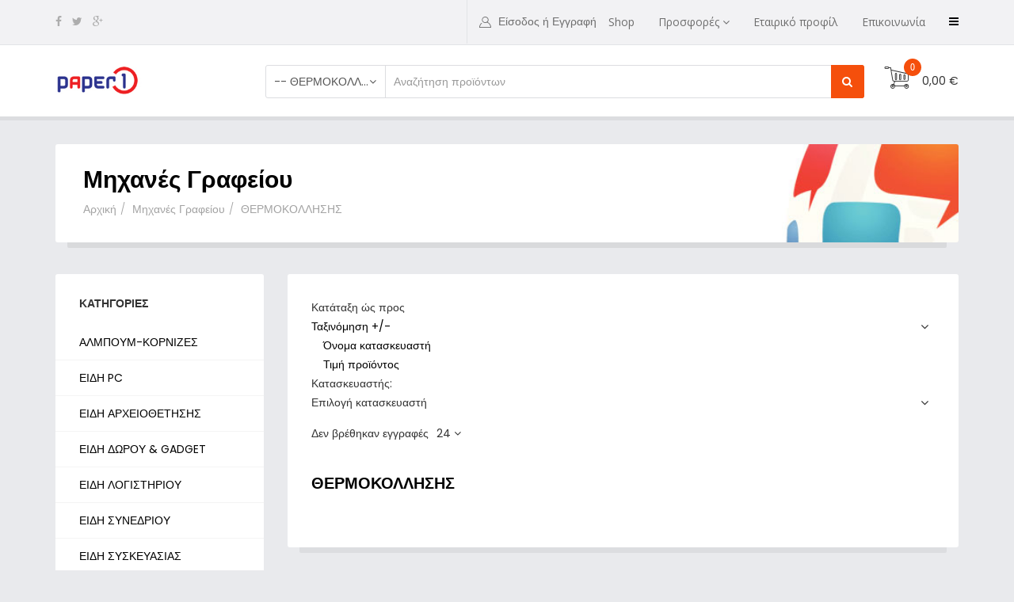

--- FILE ---
content_type: text/html; charset=utf-8
request_url: https://paper1.gr/index.php/mixanes-grafeiou/thermokolisis
body_size: 14603
content:
<!DOCTYPE html>
<html xmlns="http://www.w3.org/1999/xhtml" xml:lang="el-gr" lang="el-gr" dir="ltr">
<head>
    <meta http-equiv="X-UA-Compatible" content="IE=edge">
    <meta name="viewport" content="width=device-width, initial-scale=1">
    
    	<base href="https://paper1.gr/index.php/mixanes-grafeiou/thermokolisis" />
	<meta http-equiv="content-type" content="text/html; charset=utf-8" />
	<meta name="keywords" content="paper1,αμπατζής,χαρτοπωλείο,xartopoleio,είδη γραφείου,αναλώσιμα,χαρτικά,Α4,μελάνια,τόνερ,είδη ζωγραφικής,είδη σχεδίου,gadget,eidi grafeiou,analosima,xartika,a4,melania,toner,eidi zografikis,eidi sxediou," />
	<meta name="title" content="ΘΕΡΜΟΚΟΛΛΗΣΗΣ" />
	<meta name="description" content="ΧΑΡΤΟΠΩΛΕΙΟ σημαίνει paper1. Μπες τώρα paper1.gr με την μεγαλύτερη ποικιλία, άμεση παράδοση και μοναδικές τιμές!" />
	<meta name="generator" content="Joomla! - Open Source Content Management" />
	<title>ΘΕΡΜΟΚΟΛΛΗΣΗΣ</title>
	<link href="/index.php/mixanes-grafeiou/thermokolisis" rel="canonical" />
	<link href="/images/favicon.ico" rel="shortcut icon" type="image/vnd.microsoft.icon" />
	<link href="https://paper1.gr/index.php/component/search/?Itemid=595&amp;limit=int&amp;virtuemart_category_id=93&amp;format=opensearch" rel="search" title="Αναζήτηση paper1" type="application/opensearchdescription+xml" />
	<link href="/components/com_virtuemart/assets/css/vm-ltr-common.css?vmver=9058" rel="stylesheet" type="text/css" />
	<link href="/components/com_virtuemart/assets/css/vm-ltr-site.css?vmver=9058" rel="stylesheet" type="text/css" />
	<link href="/components/com_virtuemart/assets/css/vm-ltr-reviews.css?vmver=9058" rel="stylesheet" type="text/css" />
	<link href="//fonts.googleapis.com/css?family=Poppins:300,regular,500,600,700&amp;subset=latin" rel="stylesheet" type="text/css" />
	<link href="//fonts.googleapis.com/css?family=Open+Sans:300,300italic,regular,italic,600,600italic,700,700italic,800,800italic&amp;subset=latin,greek" rel="stylesheet" type="text/css" />
	<link href="/templates/shaper_megadeal_ii/css/bootstrap.min.css" rel="stylesheet" type="text/css" />
	<link href="/templates/shaper_megadeal_ii/css/font-awesome.min.css" rel="stylesheet" type="text/css" />
	<link href="/templates/shaper_megadeal_ii/css/megedeal-icon.css" rel="stylesheet" type="text/css" />
	<link href="/templates/shaper_megadeal_ii/css/legacy.css" rel="stylesheet" type="text/css" />
	<link href="/templates/shaper_megadeal_ii/css/template.css" rel="stylesheet" type="text/css" />
	<link href="/templates/shaper_megadeal_ii/css/presets/preset1.css" rel="stylesheet" type="text/css" class="preset" />
	<link href="/templates/shaper_megadeal_ii/css/custom.css" rel="stylesheet" type="text/css" />
	<link href="/components/com_virtuemart/assets/css/chosen.css?vmver=9058" rel="stylesheet" type="text/css" />
	<link href="/components/com_virtuemart/assets/css/jquery.fancybox-1.3.4.css?vmver=9058" rel="stylesheet" type="text/css" />
	<link href="/media/com_acymailing/css/module_default.css?v=1456824057" rel="stylesheet" type="text/css" />
	<link href="/modules/mod_sp_vmcategorymenu/assets/css/style.css" rel="stylesheet" type="text/css" />
	<style type="text/css">
body{font-family:Poppins, sans-serif; font-size:14px; font-weight:normal; }h1{font-family:Poppins, sans-serif; font-size:32px; font-weight:600; }h2{font-family:Poppins, sans-serif; font-size:24px; font-weight:600; }h3{font-family:Poppins, sans-serif; font-size:20px; font-weight:700; }h4{font-family:Open Sans, sans-serif; font-weight:normal; }h5{font-family:Open Sans, sans-serif; font-weight:600; }h6{font-family:Open Sans, sans-serif; font-weight:600; }.sp-megamenu-parent{font-family:Open Sans, sans-serif; font-weight:normal; }#sp-top-bar{ background-color:#f2f2f4; }#sp-bottom{ background-color:#444444;color:#b3b3b3;padding:80px 0px; }#sp-footer{ background-color:#404040; }
	</style>
	<script src="/media/jui/js/jquery.min.js" type="text/javascript"></script>
	<script src="/media/jui/js/jquery-noconflict.js" type="text/javascript"></script>
	<script src="/media/jui/js/jquery-migrate.min.js" type="text/javascript"></script>
	<script src="/components/com_virtuemart/assets/js/jquery-ui.min.js?vmver=9058" type="text/javascript"></script>
	<script src="/components/com_virtuemart/assets/js/jquery.ui.autocomplete.html.js?vmver=9058" type="text/javascript"></script>
	<script src="/components/com_virtuemart/assets/js/jquery.noconflict.js?vmver=9058" type="text/javascript" async="async"></script>
	<script src="/components/com_virtuemart/assets/js/vmsite.js?vmver=9058" type="text/javascript"></script>
	<script src="/templates/shaper_megadeal_ii/js/bootstrap.min.js" type="text/javascript"></script>
	<script src="/templates/shaper_megadeal_ii/js/jquery.sticky.js" type="text/javascript"></script>
	<script src="/templates/shaper_megadeal_ii/js/jquery.countdown.min.js" type="text/javascript"></script>
	<script src="/templates/shaper_megadeal_ii/js/main.js" type="text/javascript"></script>
	<script src="/components/com_virtuemart/assets/js/chosen.jquery.min.js?vmver=9058" type="text/javascript"></script>
	<script src="/components/com_virtuemart/assets/js/vmprices.js?vmver=9058" type="text/javascript"></script>
	<script src="/components/com_virtuemart/assets/js/fancybox/jquery.fancybox-1.3.4.pack.js?vmver=9058" type="text/javascript" defer="defer"></script>
	<script src="/media/com_acymailing/js/acymailing_module.js?v=520" type="text/javascript"></script>
	<script src="/modules/mod_virtuemart_cart/assets/js/update_cart.js?vmver=9058" type="text/javascript"></script>
	<script src="/modules/mod_sp_vmajaxsearch/assets/js/spvmajax-search.js" type="text/javascript"></script>
	<script type="text/javascript">
	if(typeof acymailing == 'undefined'){
					var acymailing = Array();
				}
				acymailing['NAMECAPTION'] = 'Όνομα';
				acymailing['NAME_MISSING'] = 'Please enter your name';
				acymailing['EMAILCAPTION'] = 'E-mail';
				acymailing['VALID_EMAIL'] = 'Please enter a valid e-mail address';
				acymailing['ACCEPT_TERMS'] = 'Please check the Terms and Conditions';
				acymailing['CAPTCHA_MISSING'] = 'The captcha is invalid, please try again';
				acymailing['NO_LIST_SELECTED'] = 'Please select the lists you want to subscribe to';
		jQuery(function($){ $(".hasTooltip").tooltip({"html": true,"container": "body"}); });window.setInterval(function(){var r;try{r=window.XMLHttpRequest?new XMLHttpRequest():new ActiveXObject("Microsoft.XMLHTTP")}catch(e){}if(r){r.open("GET","/index.php?option=com_ajax&format=json",true);r.send(null)}},840000);
	</script>

   
    </head>
<body class="site com-virtuemart view-category no-layout no-task itemid-595 el-gr ltr  sticky-header layout-fluid">
    <div class="body-innerwrapper">
        <section id="sp-top-bar"><div class="container"><div class="row"><div id="sp-top1" class="col-xs-6 col-sm-4 col-md-2 hidden-sm hidden-xs"><div class="sp-column "><ul class="social-icons"><li class="social-icon-facebook"><a target="_blank" href="https://www.facebook.com/paper1gr/"><i class="fa fa-facebook"></i></a></li><li class="social-icon-twitter"><a target="_blank" href="https://twitter.com/paper1gr"><i class="fa fa-twitter"></i></a></li><li class="social-icon-gplus"><a target="_blank" href="https://plus.google.com/+Paper1Gr-ampatzis"><i class="fa fa-google-plus"></i></a></li></ul></div></div><div id="sp-menu" class="col-xs-6 col-sm-8 col-md-10"><div class="sp-column "><div class="sp-module "><div class="sp-module-content"><div class="sp-megadeal2-login sp-mod-login pull-right">
	<span class="sp-login">
		<span class="info-text">
		<a href="#" role="button" data-toggle="modal" data-target="#login">
			<i class="megadeal-icon-user"></i>
			<span class="info-content">
			Είσοδος ή Εγγραφή			</span>
		</a>  
	</span>

	<!--Modal-->
	<div id="login" class="modal fade" tabindex="-1" role="dialog" aria-labelledby="myModalLabel" aria-hidden="true">
		<div class="modal-dialog">
			<!-- Modal content-->
			<div class="modal-content custom-box-shadow">
				<button type="button" class="close" data-dismiss="modal" aria-hidden="true">
				<i class="megadeal-icon-close"></i>
				</button>
				<div class="modal-body">
					<h2 class="title">Είσαι ήδη μέλος;</h2>
					 <form action="/index.php/mixanes-grafeiou" method="post" id="login-form" >
					 						 	<fieldset class="userdata">
					 		<input id="modlgn-username" placeholder="Όνομα Χρήστη" type="text" name="username" class="input-block-level" required="required"  />
					 		<input id="modlgn-passwd" type="password" placeholder="Κωδικός" name="password" class="input-block-level" required="required" />
					 		<div class="clearfix"></div>
					 		<div class="button-wrap">
					 			<input type="submit" name="Submit" class="button btn btn-success" value="Σύνδεση" />
					 		</div>
					 		<p class="forget-name-link pull-left">
					 			Forgot <a href="/index.php/my-account?view=remind">
					 			Username</a> or <a href="/index.php/my-account?view=reset">
					 			Password</a>
					 		</p>
					 					 
					 		<input type="hidden" name="option" value="com_users" />
					 		<input type="hidden" name="task" value="user.login" />
					 		<input type="hidden" name="return" value="aHR0cHM6Ly9wYXBlcjEuZ3IvaW5kZXgucGhwL21peGFuZXMtZ3JhZmVpb3UvdGhlcm1va29saXNpcw==" />
					 		<input type="hidden" name="d736f78242cc96c1ca672428886a4886" value="1" />					 	</fieldset>
					 						 </form> <!-- //col-sm-6 --> <!-- //row -->
				</div>
				<!--/Modal body-->
				<div class="modal-footer">
										Νέο μέλος;					<a href="/index.php/my-account?view=registration">
						Δημιουργία λογαριασμού</a>
									</div>
				<!--/Modal footer-->
			</div> <!-- Modal content-->
		</div> <!-- /.modal-dialog -->
	</div><!--/Modal-->
</div></div></div>			<div class='sp-megamenu-wrapper'>
				<a id="offcanvas-toggler" href="#"><i class="fa fa-bars"></i></a>
				<ul class="sp-megamenu-parent menu-fade hidden-sm hidden-xs"><li class="sp-menu-item"><a  href="http://paper1.gr/index.php/shop?productsublayout=0" >Shop</a></li><li class="sp-menu-item sp-has-child"><a  href="/index.php/all-deal" >Προσφορές</a><div class="sp-dropdown sp-dropdown-main sp-dropdown-mega sp-menu-center" style="width: 800px;left: -400px;"><div class="sp-dropdown-inner"><div class="row"><div class="col-sm-4"><div class="sp-module "><h3 class="sp-module-title">Προσφορές</h3><div class="sp-module-content"><div class="vmgroup vmproduct-list list-layout">

			<div class="vmproduct productdetails mod-vmproduct-list-wrapper">
						<div class=" width50 floatleft">
				<div class="spacer">
										<div class="listing-image-wrap">
						<a href="/index.php/xartia-fakeloi/fax/ρολλο-χαρτι-θερμικο-για-φαξ-210mmx100m-φ2,5cm-detail" title="ΡΟΛΛΟ ΧΑΡΤΙ ΘΕΡΜΙΚΟ ΓΙΑ ΦΑΞ 210mmX100m Φ2,5cm"><img src="/images/stories/virtuemart/product/resized/000121081_480x340.jpg" alt="000121081" class="featuredProductImage" border="0" /></a>					</div>

					<div class="vm-prd-listing-info">
												<a class="vm-prd-name" href="/index.php/xartia-fakeloi/fax/ρολλο-χαρτι-θερμικο-για-φαξ-210mmx100m-φ2,5cm-detail">
							ΡΟΛΛΟ ΧΑΡΤΙ ΘΕΡΜΙΚΟ ΓΙΑ ΦΑΞ 210mmX100m Φ2,5cm						</a>
													<div class="sp-price-box">
											                   		<ins>
						                <div class="PricesalesPrice vm-display vm-price-value" ><span class="PricesalesPrice" >2,55 €</span></div>						            </ins>
			                   			                   	</div> <!-- //sp-price-box -->
		                
					</div> <!-- /.vm-prd-listing-info -->
				</div>
			</div>
						<div class=" width50 floatleft">
				<div class="spacer">
										<div class="listing-image-wrap">
						<a href="/index.php/sxolika-eidi/diafora-eidi-p/ντοσιε-με-λαστιχο-διαφορα-εξωφυλλα-detail" title="ΝΤΟΣΙΕ ΜΕ ΛΑΣΤΙΧΟ ΔΙΑΦΟΡΑ ΕΞΩΦΥΛΛΑ"><img src="/images/stories/virtuemart/product/resized/000106609_480x340.jpg" alt="000106609" class="featuredProductImage" border="0" /></a>					</div>

					<div class="vm-prd-listing-info">
												<a class="vm-prd-name" href="/index.php/sxolika-eidi/diafora-eidi-p/ντοσιε-με-λαστιχο-διαφορα-εξωφυλλα-detail">
							ΝΤΟΣΙΕ ΜΕ ΛΑΣΤΙΧΟ ΔΙΑΦΟΡΑ ΕΞΩΦΥΛΛΑ						</a>
													<div class="sp-price-box">
											                   		<ins>
						                <div class="PricesalesPrice vm-display vm-price-value" ><span class="PricesalesPrice" >0,76 €</span></div>						            </ins>
			                   			                   	</div> <!-- //sp-price-box -->
		                
					</div> <!-- /.vm-prd-listing-info -->
				</div>
			</div>
			</div> <div class='mod-vmproduct-list-wrapper' style='clear:both;'>			<div class=" width50 floatleft">
				<div class="spacer">
										<div class="listing-image-wrap">
						<a href="/index.php/xartia-fakeloi/fotografika/χαρτια-inkjet-canson-photo-starter-kit-detail" title="ΧΑΡΤΙΑ INKJET CANSON PHOTO STARTER KIT"><img src="/images/stories/virtuemart/product/resized/000059506_480x340.jpg" alt="000059506" class="featuredProductImage" border="0" /></a>					</div>

					<div class="vm-prd-listing-info">
												<a class="vm-prd-name" href="/index.php/xartia-fakeloi/fotografika/χαρτια-inkjet-canson-photo-starter-kit-detail">
							ΧΑΡΤΙΑ INKJET CANSON PHOTO STARTER KIT						</a>
													<div class="sp-price-box">
											                   		<ins>
						                <div class="PricesalesPrice vm-display vm-price-value" ><span class="PricesalesPrice" >5,24 €</span></div>						            </ins>
			                   			                   	</div> <!-- //sp-price-box -->
		                
					</div> <!-- /.vm-prd-listing-info -->
				</div>
			</div>
						<div class=" width50 floatleft">
				<div class="spacer">
										<div class="listing-image-wrap">
						<a href="/index.php/xartia-fakeloi/fotografika/canson-inkjet-adhesive-high-gloss-film-a4-10φ-detail" title="CANSON INKJET ADHESIVE HIGH GLOSS FILM A4 10Φ"><img src="/images/stories/virtuemart/product/resized/00000007_480x340.jpg" alt="00000007" class="featuredProductImage" border="0" /></a>					</div>

					<div class="vm-prd-listing-info">
												<a class="vm-prd-name" href="/index.php/xartia-fakeloi/fotografika/canson-inkjet-adhesive-high-gloss-film-a4-10φ-detail">
							CANSON INKJET ADHESIVE HIGH GLOSS FILM A4 10Φ						</a>
													<div class="sp-price-box">
											                   		<ins>
						                <div class="PricesalesPrice vm-display vm-price-value" ><span class="PricesalesPrice" >3,85 €</span></div>						            </ins>
			                   			                   	</div> <!-- //sp-price-box -->
		                
					</div> <!-- /.vm-prd-listing-info -->
				</div>
			</div>
					</div>

		</div><script id="updateChosen_js" type="text/javascript">//<![CDATA[ 
if (typeof Virtuemart === "undefined")
	var Virtuemart = {};
	Virtuemart.updateChosenDropdownLayout = function() {
		var vm2string = {editImage: 'edit image',select_all_text: 'Επιλογή όλων',select_some_options_text: 'Διαθέσιμο για όλους'};
		jQuery(".vm-chzn-select").each( function () {
			var swidth = jQuery(this).css("width")+10;
			jQuery(this).chosen({enable_select_all: true,select_all_text : vm2string.select_all_text,select_some_options_text:vm2string.select_some_options_text,disable_search_threshold: 5, width: swidth});
		});
	}
	Virtuemart.updateChosenDropdownLayout(); //]]>
</script><script id="vm.countryState_js" type="text/javascript">//<![CDATA[ 
vmSiteurl = "https://paper1.gr/";

		jQuery( function($) {
			$("#virtuemart_country_id").vm2front("list",{dest : "#virtuemart_state_id",ids : "",prefiks : ""});
		}); //]]>
</script><script id="vm.countryStateshipto__js" type="text/javascript">//<![CDATA[ 
vmSiteurl = "https://paper1.gr/";

		jQuery( function($) {
			$("#shipto_virtuemart_country_id").vm2front("list",{dest : "#shipto_virtuemart_state_id",ids : "",prefiks : "shipto_"});
		}); //]]>
</script><script id="jsVars_js" type="text/javascript">//<![CDATA[ 
vmSiteurl = 'https://paper1.gr/' ;
vmLang = "&lang=";
vmLangTag = "";
Itemid = '&Itemid=595';
Virtuemart.addtocart_popup = '1' ; 
usefancy = true; //]]>
</script><script id="ready.vmprices_js" type="text/javascript">//<![CDATA[ 
jQuery(document).ready(function($) {
	Virtuemart.product(jQuery("form.product"));

	/*$("form.js-recalculate").each(function(){
		if ($(this).find(".product-fields").length && !$(this).find(".no-vm-bind").length) {
			var id= $(this).find('input[name="virtuemart_product_id[]"]').val();
			Virtuemart.setproducttype($(this),id);

		}
	});*/
}); //]]>
</script></div></div></div><div class="col-sm-4"></div><div class="col-sm-4"><div class="sp-module "><h3 class="sp-module-title">Τελευταίες αφίξεις</h3><div class="sp-module-content"><div class="vmgroup vmproduct-list list-layout">

			<div class="vmproduct productdetails mod-vmproduct-list-wrapper">
						<div class=" width100 center">
				<div class="spacer">
										<div class="listing-image-wrap">
						<a href="/index.php/eidi-grafeiou/diafora-eidi/ακρυλικη-μολυβοθηκη,pen-cup-cristallic-διαφανο-detail" title="ΑΚΡΥΛΙΚΗ ΜΟΛΥΒΟΘΗΚΗ,PEN CUP CRISTALLIC ΔΙΑΦΑΝΗ"><img src="/images/stories/virtuemart/product/resized/00033864_480x340.jpg" alt="00033864" class="featuredProductImage" border="0" /></a>					</div>

					<div class="vm-prd-listing-info">
												<a class="vm-prd-name" href="/index.php/eidi-grafeiou/diafora-eidi/ακρυλικη-μολυβοθηκη,pen-cup-cristallic-διαφανο-detail">
							ΑΚΡΥΛΙΚΗ ΜΟΛΥΒΟΘΗΚΗ,PEN CUP CRISTALLIC ΔΙΑΦΑΝΗ						</a>
													<div class="sp-price-box">
											                   		<ins>
						                <div class="PricesalesPrice vm-display vm-price-value" ><span class="PricesalesPrice" >10,60 €</span></div>						            </ins>
			                   			                   	</div> <!-- //sp-price-box -->
		                
					</div> <!-- /.vm-prd-listing-info -->
				</div>
			</div>
			</div> <div class='mod-vmproduct-list-wrapper' style='clear:both;'>			<div class=" width100 center">
				<div class="spacer">
										<div class="listing-image-wrap">
						<a href="/index.php/eidi-synedriou/ntosie-piastres/ντοσιε-πλαστικο-α4-πιαστρα-με-αποθηκευτικο-χωρο-detail" title="ΝΤΟΣΙΕ ΠΛΑΣΤΙΚΟ Α4 ΠΙΑΣΤΡΑ ΜΕ ΑΠΟΘΗΚΕΥΤΙΚΟ ΧΩΡΟ"><img src="/images/stories/virtuemart/product/resized/00029571_480x340.png" alt="00029571" class="featuredProductImage" border="0" /></a>					</div>

					<div class="vm-prd-listing-info">
												<a class="vm-prd-name" href="/index.php/eidi-synedriou/ntosie-piastres/ντοσιε-πλαστικο-α4-πιαστρα-με-αποθηκευτικο-χωρο-detail">
							ΝΤΟΣΙΕ ΠΛΑΣΤΙΚΟ Α4 ΠΙΑΣΤΡΑ ΜΕ ΑΠΟΘΗΚΕΥΤΙΚΟ ΧΩΡΟ						</a>
													<div class="sp-price-box">
											                   		<ins>
						                <div class="PricesalesPrice vm-display vm-price-value" ><span class="PricesalesPrice" >19,00 €</span></div>						            </ins>
			                   			                   	</div> <!-- //sp-price-box -->
		                
					</div> <!-- /.vm-prd-listing-info -->
				</div>
			</div>
			</div> <div class='mod-vmproduct-list-wrapper' style='clear:both;'>			<div class=" width100 center">
				<div class="spacer">
										<div class="listing-image-wrap">
						<a href="/index.php/tsantes-sakidia/epaggelmatikes-tsantes/conference-folder-a5-με-θηκεσ-και-4-κρικουσ-detail" title="CONFERENCE FOLDER A5 ΜΕ ΘΗΚΕΣ ΚΑΙ 4 ΚΡΙΚΟΥΣ"><img src="/images/stories/virtuemart/product/resized/00029574_480x340.jpg" alt="00029574" class="featuredProductImage" border="0" /></a>					</div>

					<div class="vm-prd-listing-info">
												<a class="vm-prd-name" href="/index.php/tsantes-sakidia/epaggelmatikes-tsantes/conference-folder-a5-με-θηκεσ-και-4-κρικουσ-detail">
							CONFERENCE FOLDER A5 ΜΕ ΘΗΚΕΣ ΚΑΙ 4 ΚΡΙΚΟΥΣ						</a>
													<div class="sp-price-box">
											                   		<ins>
						                <div class="PricesalesPrice vm-display vm-price-value" ><span class="PricesalesPrice" >33,40 €</span></div>						            </ins>
			                   			                   	</div> <!-- //sp-price-box -->
		                
					</div> <!-- /.vm-prd-listing-info -->
				</div>
			</div>
					</div>

		</div></div></div></div></div><div class="row"><div class="col-sm-12"><div class="sp-module "><div class="sp-module-content"><div class="bannergroup">

	<div class="banneritem">
																																																															<a
							href="/index.php/component/banners/click/10" target="_blank"
							title="Menu add Office Point">
							<img
								src="https://paper1.gr/images/banners/menuadofficepoint.jpg"
								alt="Menu add Office Point"
								width ="800"								height ="120"							/>
						</a>
																<div class="clr"></div>
	</div>

</div>
</div></div></div></div></div></div></li><li class="sp-menu-item"><a  href="/index.php/etairiko-profil" >Εταιρικό προφίλ</a></li><li class="sp-menu-item"><a  href="/index.php/contact-us" >Επικοινωνία</a></li></ul>			</div>
		</div></div></div></div></section><header id="sp-header"><div class="container"><div class="row"><div id="sp-logo" class="col-xs-6 col-sm-3 col-md-2"><div class="sp-column "><a class="logo" href="/"><h1><img class="sp-default-logo hidden-xs" src="/images/logo.jpg" alt="paper1"><img class="sp-default-logo visible-xs" src="/images/mobile_logo.png" alt="paper1"></h1></a></div></div><div id="sp-header-right" class="col-xs-6 col-sm-9 col-md-10"><div class="sp-column "><div class="sp-module  pull-right"><div class="sp-module-content">
<!-- Virtuemart 2 Ajax Card -->
<div id="vmCartModule" class="vmCartModule  pull-right">

    <div class="megadeal-vm-cart-icon-wrapper">
        <i class="spvm-cart-toggle megadeal-icon-cart">
            <span class="spvm-total-product">
                0            </span>
        </i>
        
        <div class="Price-empty vm-display vm-price-value"><span class="vm-price-desc"></span><span class="Price-empty">0,00 €</span></div>    </div>

    <div class="megadeal-vm-carts-product-wrapper">  

    
        <div class="hiddencontainer" style=" display: none; ">
            <div class="vmcontainer">
                <div class="product_row">
                    <span class="quantity"></span>&nbsp;x&nbsp;<span class="product_name"></span>

                                    <div class="subtotal_with_tax" style="float: right;"></div>
                                <div class="customProductData"></div><br>
                </div>
            </div>
        </div>
        <div class="vm_cart_products">
            <div class="vmcontainer">
                            </div>
        </div>
    
    <div class="vm-cart-total-wrapper">
        <div class="total">
                    </div>
        <div class="total_products">Το καλάθι σας είναι άδειο.</div>
    </div> <!-- /.vm-cart-total-wrapper -->

    <div class="show-cart">
            </div>

    <div style="clear:both;"></div>
        <div class="payments-signin-button" ></div>
    <noscript>
        Παρακαλώ περιμένετε    </noscript>
    </div>
</div>
</div></div><div class="sp-module  pull-right spvm-ajax-search"><div class="sp-module-content">
<div id="mod_sp_vmajaxsearch123" class="mod-sp-vmajaxsearch  pull-right spvm-ajax-search">
<form action="/index.php/mixanes-grafeiou/search/thermokolisis" method="get">
		<div class="form-group">
			<div class="input-group">
				<div class="input-group-addon">
					<select name="virtuemart_category_id" id="virtuemart_category_id" class="form-control">
						<option value="" >
							Όλες οι κατηγορίες						</option>
						<option  value="119" data-name="ΑΛΜΠΟΥΜ-ΚΟΡΝΙΖΕΣ"> ΑΛΜΠΟΥΜ-ΚΟΡΝΙΖΕΣ</option><option  value="122" data-name="CLIP FRAME">-- CLIP FRAME</option><option  value="120" data-name="ΑΛΜΠΟΥΜ ΦΩΤΟΓΡΑΦΙΩΝ">-- ΑΛΜΠΟΥΜ ΦΩΤΟΓΡΑΦΙΩΝ</option><option  value="123" data-name="ΑΥΤΟΚΟΛΛΗΤΑ ΔΙΠΛΗΣ ΟΨΗΣ">-- ΑΥΤΟΚΟΛΛΗΤΑ ΔΙΠΛΗΣ ΟΨΗΣ</option><option  value="124" data-name="ΒΙΒΛΙΑ ΕΥΧΩΝ">-- ΒΙΒΛΙΑ ΕΥΧΩΝ</option><option  value="121" data-name="ΓΡΑΜΜΑΤΟΣΗΜΩΝ">-- ΓΡΑΜΜΑΤΟΣΗΜΩΝ</option><option  value="139" data-name="ΕΙΔΗ PC"> ΕΙΔΗ PC</option><option  value="143" data-name="CD-DVD">-- CD-DVD</option><option  value="149" data-name="HUB">-- HUB</option><option  value="141" data-name="MOUSEPAD">-- MOUSEPAD</option><option  value="148" data-name="USB STICK">-- USB STICK</option><option  value="145" data-name="ΑΚΟΥΣΤΙΚΑ">-- ΑΚΟΥΣΤΙΚΑ</option><option  value="150" data-name="ΕΙΔΗ ΚΑΘΑΡΙΣΜΟΥ">-- ΕΙΔΗ ΚΑΘΑΡΙΣΜΟΥ</option><option  value="146" data-name="ΗΧΕΙΑ">-- ΗΧΕΙΑ</option><option  value="144" data-name="ΘΗΚΕΣ">-- ΘΗΚΕΣ</option><option  value="147" data-name="ΚΑΛΩΔΙΑ">-- ΚΑΛΩΔΙΑ</option><option  value="142" data-name="ΠΛΗΚΤΡΟΛΟΓΙΑ">-- ΠΛΗΚΤΡΟΛΟΓΙΑ</option><option  value="140" data-name="ΠΟΝΤΙΚΙΑ">-- ΠΟΝΤΙΚΙΑ</option><option  value="151" data-name="ΦΙΛΤΡΑ ΟΘΟΝΗΣ">-- ΦΙΛΤΡΑ ΟΘΟΝΗΣ</option><option  value="61" data-name="ΕΙΔΗ ΑΡΧΕΙΟΘΕΤΗΣΗΣ"> ΕΙΔΗ ΑΡΧΕΙΟΘΕΤΗΣΗΣ</option><option  value="187" data-name="ΑΝΤΑΛΛΑΚΤΙΚΑ ΦΥΛΛΑ ΝΤΟΣΙΕ">-- ΑΝΤΑΛΛΑΚΤΙΚΑ ΦΥΛΛΑ ΝΤΟΣΙΕ</option><option  value="66" data-name="ΔΙΑΧΩΡΙΣΤΙΚΑ">-- ΔΙΑΧΩΡΙΣΤΙΚΑ</option><option  value="65" data-name="ΔΙΣΚΟΙ-ΣΥΡΤΑΡΙΕΡΕΣ">-- ΔΙΣΚΟΙ-ΣΥΡΤΑΡΙΕΡΕΣ</option><option  value="64" data-name="ΖΕΛΑΤΙΝΕΣ">-- ΖΕΛΑΤΙΝΕΣ</option><option  value="67" data-name="ΘΗΚΕΣ ΠΕΡΙΟΔΙΚΩΝ">-- ΘΗΚΕΣ ΠΕΡΙΟΔΙΚΩΝ</option><option  value="74" data-name="ΚΑΡΤΕΛΕΣ-ΚΑΡΤΕΛΟΘΗΚΕΣ">-- ΚΑΡΤΕΛΕΣ-ΚΑΡΤΕΛΟΘΗΚΕΣ</option><option  value="62" data-name="ΚΛΑΣΕΡ">-- ΚΛΑΣΕΡ</option><option  value="69" data-name="ΚΟΥΤΙΑ">-- ΚΟΥΤΙΑ</option><option  value="72" data-name="ΚΡΕΜΑΣΤΟΙ ΦΑΚΕΛΟΙ">-- ΚΡΕΜΑΣΤΟΙ ΦΑΚΕΛΟΙ</option><option  value="63" data-name="ΝΤΟΣΙΕ">-- ΝΤΟΣΙΕ</option><option  value="70" data-name="ΠΛΑΣΤΙΚΟΙ ΦΑΚΕΛΟΙ">-- ΠΛΑΣΤΙΚΟΙ ΦΑΚΕΛΟΙ</option><option  value="71" data-name="ΣΟΥΠΛ-ΜΕΝΟΥ MENU">-- ΣΟΥΠΛ-ΜΕΝΟΥ MENU</option><option  value="73" data-name="ΤΗΛΕΦΩΝΙΚΑ ΕΥΡΕΤΗΡΙΑ">-- ΤΗΛΕΦΩΝΙΚΑ ΕΥΡΕΤΗΡΙΑ</option><option  value="68" data-name="ΦΥΣΑΡΜΟΝΙΚΕΣ">-- ΦΥΣΑΡΜΟΝΙΚΕΣ</option><option  value="171" data-name="ΕΙΔΗ ΔΩΡΟΥ & GADGET"> ΕΙΔΗ ΔΩΡΟΥ & GADGET</option><option  value="84" data-name="ΕΙΔΗ ΛΟΓΙΣΤΗΡΙΟΥ"> ΕΙΔΗ ΛΟΓΙΣΤΗΡΙΟΥ</option><option  value="88" data-name="ΒΙΒΛΙΑ">-- ΒΙΒΛΙΑ</option><option  value="86" data-name="ΔΙΑΦΟΡΑ ΕΝΤΥΠΑ">-- ΔΙΑΦΟΡΑ ΕΝΤΥΠΑ</option><option  value="87" data-name="ΚΑΡΤΕΛΕΣ">-- ΚΑΡΤΕΛΕΣ</option><option  value="85" data-name="ΛΟΓΙΣΤΙΚΑ ΕΝΤΥΠΑ">-- ΛΟΓΙΣΤΙΚΑ ΕΝΤΥΠΑ</option><option  value="100" data-name="ΕΙΔΗ ΣΥΝΕΔΡΙΟΥ"> ΕΙΔΗ ΣΥΝΕΔΡΙΟΥ</option><option  value="103" data-name="BUSINESS CARDS">-- BUSINESS CARDS</option><option  value="102" data-name="CLIP ΜΕ ΚΟΡΔΟΝΙ">-- CLIP ΜΕ ΚΟΡΔΟΝΙ</option><option  value="106" data-name="STAND">-- STAND</option><option  value="108" data-name="ΒΑΣΕΙΣ ΟΝΟΜΑΤΩΝ">-- ΒΑΣΕΙΣ ΟΝΟΜΑΤΩΝ</option><option  value="107" data-name="ΕΙΔΗ ΣΗΜΑΝΣΗΣ">-- ΕΙΔΗ ΣΗΜΑΝΣΗΣ</option><option  value="101" data-name="ΚΟΝΚΑΡΔΕΣ">-- ΚΟΝΚΑΡΔΕΣ</option><option  value="105" data-name="ΜΑΓΝΗΤΕΣ">-- ΜΑΓΝΗΤΕΣ</option><option  value="109" data-name="ΜΠΛΟΚ ΠΙΝΑΚΟΣ">-- ΜΠΛΟΚ ΠΙΝΑΚΟΣ</option><option  value="104" data-name="ΝΤΟΣΙΕ ΠΙΑΣΤΡΕΣ">-- ΝΤΟΣΙΕ ΠΙΑΣΤΡΕΣ</option><option  value="110" data-name="ΕΙΔΗ ΣΥΣΚΕΥΑΣΙΑΣ"> ΕΙΔΗ ΣΥΣΚΕΥΑΣΙΑΣ</option><option  value="118" data-name="STRETCH FILM">-- STRETCH FILM</option><option  value="116" data-name="ΑΕΡΟΠΛΑΣΤ - AEROFILE">-- ΑΕΡΟΠΛΑΣΤ - AEROFILE</option><option  value="112" data-name="ΔΙΑΦΟΡΩΝ ΧΡΗΣΕΩΝ">-- ΔΙΑΦΟΡΩΝ ΧΡΗΣΕΩΝ</option><option  value="115" data-name="ΚΑΡΦΩΤΙΚΑ-ΣΥΡΜΑΤΑ">-- ΚΑΡΦΩΤΙΚΑ-ΣΥΡΜΑΤΑ</option><option  value="111" data-name="ΚΟΛΛΗΤΙΚΕΣ ΤΑΙΝΙΕΣ">-- ΚΟΛΛΗΤΙΚΕΣ ΤΑΙΝΙΕΣ</option><option  value="114" data-name="ΚΟΠΙΔΙΑ">-- ΚΟΠΙΔΙΑ</option><option  value="113" data-name="ΠΙΣΤΟΛΙ-ΒΕΛΟΝΕΣ">-- ΠΙΣΤΟΛΙ-ΒΕΛΟΝΕΣ</option><option  value="117" data-name="ΧΑΡΤΙ ΣΥΣΚΕΥΑΣΙΑΣ">-- ΧΑΡΤΙ ΣΥΣΚΕΥΑΣΙΑΣ</option><option  value="125" data-name="ΕΙΔΗ ΣΧΕΔΙΟΥ-ΖΩΓΡΑΦΙΚΗΣ"> ΕΙΔΗ ΣΧΕΔΙΟΥ-ΖΩΓΡΑΦΙΚΗΣ</option><option  value="129" data-name="ΑΚΡΥΛΙΚΑ">-- ΑΚΡΥΛΙΚΑ</option><option  value="135" data-name="ΚΑΜΒΑΔΕΣ">-- ΚΑΜΒΑΔΕΣ</option><option  value="130" data-name="ΛΑΔΙΑ">-- ΛΑΔΙΑ</option><option  value="136" data-name="ΛΑΔΟΠΑΣΤΕΛ">-- ΛΑΔΟΠΑΣΤΕΛ</option><option  value="133" data-name="ΜΠΛΟΚ ΑΚΟΥΑΡΕΛΑΣ">-- ΜΠΛΟΚ ΑΚΟΥΑΡΕΛΑΣ</option><option  value="132" data-name="ΜΠΛΟΚ ΖΩΓΡΑΦΙΚΗΣ">-- ΜΠΛΟΚ ΖΩΓΡΑΦΙΚΗΣ</option><option  value="134" data-name="ΜΠΛΟΚ ΣΧΕΔΙΟΥ">-- ΜΠΛΟΚ ΣΧΕΔΙΟΥ</option><option  value="138" data-name="ΟΡΓΑΝΑ">-- ΟΡΓΑΝΑ</option><option  value="137" data-name="ΠΙΝΑΚΙΔΕΣ">-- ΠΙΝΑΚΙΔΕΣ</option><option  value="131" data-name="ΠΙΝΕΛΑ">-- ΠΙΝΕΛΑ</option><option  value="126" data-name="ΣΧΕΔΙΟΘΗΚΕΣ">-- ΣΧΕΔΙΟΘΗΚΕΣ</option><option  value="128" data-name="ΤΕΜΠΕΡΕΣ-ΝΕΡΟΜΠΟΓΙΕΣ">-- ΤΕΜΠΕΡΕΣ-ΝΕΡΟΜΠΟΓΙΕΣ</option><option  value="127" data-name="ΧΡΩΜΑΤΑ">-- ΧΡΩΜΑΤΑ</option><option  value="177" data-name="ΗΜΕΡΟΛΟΓΙΑ 2025-2026"> ΗΜΕΡΟΛΟΓΙΑ 2025-2026</option><option  value="178" data-name="ΑΚΑΔΗΜΑΪΚΑ">-- ΑΚΑΔΗΜΑΪΚΑ</option><option  value="179" data-name="ΗΜΕΡΗΣΙΑ-ΕΒΔΟΜΑΔΙΑΙΑ">-- ΗΜΕΡΗΣΙΑ-ΕΒΔΟΜΑΔΙΑΙΑ</option><option  value="183" data-name="ΗΜΕΡΟΛΟΓΙΑ ORGANISER">-- ΗΜΕΡΟΛΟΓΙΑ ORGANISER</option><option  value="180" data-name="ΠΛΑΝΑ">-- ΠΛΑΝΑ</option><option  value="152" data-name="ΜΕΛΑΝΙΑ-ΤΟΝΕΡ"> ΜΕΛΑΝΙΑ-ΤΟΝΕΡ</option><option  value="153" data-name="INKJET">-- INKJET</option><option  value="154" data-name="TONER">-- TONER</option><option  value="173" data-name="Συμβατά">---- Συμβατά</option><option  value="155" data-name="ΜΕΛΑΝΟΤΑΙΝΙΕΣ">-- ΜΕΛΑΝΟΤΑΙΝΙΕΣ</option><option  value="89" data-name="ΜΗΧΑΝΕΣ ΓΡΑΦΕΙΟΥ"> ΜΗΧΑΝΕΣ ΓΡΑΦΕΙΟΥ</option><option  value="99" data-name="DYMO">-- DYMO</option><option  value="94" data-name="ΑΝΑΛΩΣΙΜΑ">-- ΑΝΑΛΩΣΙΜΑ</option><option  value="97" data-name="ΑΡΙΘΜΟΜΗΧΑΝΕΣ">-- ΑΡΙΘΜΟΜΗΧΑΝΕΣ</option><option  value="96" data-name="ΕΠΙΦΑΝΕΙΕΣ ΚΟΠΗΣ">-- ΕΠΙΦΑΝΕΙΕΣ ΚΟΠΗΣ</option><option  value="98" data-name="ΕΤΙΚΕΤΟΓΡΑΦΟΙ">-- ΕΤΙΚΕΤΟΓΡΑΦΟΙ</option><option selected="selected" value="93" data-name="ΘΕΡΜΟΚΟΛΛΗΣΗΣ">-- ΘΕΡΜΟΚΟΛΛΗΣΗΣ</option><option  value="90" data-name="ΚΑΤΑΣΤΡΟΦΕΙΣ ΕΓΓΡΑΦΩΝ">-- ΚΑΤΑΣΤΡΟΦΕΙΣ ΕΓΓΡΑΦΩΝ</option><option  value="95" data-name="ΚΟΠΤΙΚΑ-ΓΚΙΛΟΤΙΝΕΣ">-- ΚΟΠΤΙΚΑ-ΓΚΙΛΟΤΙΝΕΣ</option><option  value="91" data-name="ΜΗΧΑΝΕΣ ΒΙΒΛΙΟΔΕΣΙΑΣ">-- ΜΗΧΑΝΕΣ ΒΙΒΛΙΟΔΕΣΙΑΣ</option><option  value="92" data-name="ΠΛΑΣΤΙΚΟΠΟΙΗΣΗΣ">-- ΠΛΑΣΤΙΚΟΠΟΙΗΣΗΣ</option><option  value="176" data-name="ΠΡΟΣΦΟΡΕΣ"> ΠΡΟΣΦΟΡΕΣ</option><option  value="156" data-name="ΣΧΟΛΙΚΑ ΕΙΔΗ"> ΣΧΟΛΙΚΑ ΕΙΔΗ</option><option  value="164" data-name="ΓΕΩΜΕΤΡΙΚΑ ΟΡΓΑΝΑ">-- ΓΕΩΜΕΤΡΙΚΑ ΟΡΓΑΝΑ</option><option  value="166" data-name="ΔΙΑΦΟΡΑ ΕΙΔΗ">-- ΔΙΑΦΟΡΑ ΕΙΔΗ</option><option  value="165" data-name="ΚΑΣΕΤΙΝΕΣ">-- ΚΑΣΕΤΙΝΕΣ</option><option  value="162" data-name="ΚΗΡΟΜΠΟΓΙΕΣ">-- ΚΗΡΟΜΠΟΓΙΕΣ</option><option  value="161" data-name="ΚΙΜΩΛΙΕΣ">-- ΚΙΜΩΛΙΕΣ</option><option  value="160" data-name="ΞΥΛΟΜΠΟΓΙΕΣ">-- ΞΥΛΟΜΠΟΓΙΕΣ</option><option  value="163" data-name="ΠΑΙΔΙΚΑ ΕΙΔΗ ΓΡΑΦΕΙΟΥ">-- ΠΑΙΔΙΚΑ ΕΙΔΗ ΓΡΑΦΕΙΟΥ</option><option  value="158" data-name="ΠΑΙΔΙΚΟΙ ΜΑΡΚΑΔΟΡΟΙ">-- ΠΑΙΔΙΚΟΙ ΜΑΡΚΑΔΟΡΟΙ</option><option  value="159" data-name="ΠΛΑΣΤΕΛΙΝΕΣ">-- ΠΛΑΣΤΕΛΙΝΕΣ</option><option  value="157" data-name="ΤΕΤΡΑΔΙΑ">-- ΤΕΤΡΑΔΙΑ</option><option  value="175" data-name="ΤΣΑΝΤΕΣ">-- ΤΣΑΝΤΕΣ</option><option  value="167" data-name="ΤΣΑΝΤΕΣ-ΣΑΚΙΔΙΑ"> ΤΣΑΝΤΕΣ-ΣΑΚΙΔΙΑ</option><option  value="170" data-name="ΔΙΑΦΟΡΑ ΕΙΔΗ">-- ΔΙΑΦΟΡΑ ΕΙΔΗ</option><option  value="169" data-name="ΕΠΑΓΓΕΛΜΑΤΙΚΕΣ ΤΣΑΝΤΕΣ">-- ΕΠΑΓΓΕΛΜΑΤΙΚΕΣ ΤΣΑΝΤΕΣ</option><option  value="168" data-name="ΤΣΑΝΤΕΣ LAPTOP">-- ΤΣΑΝΤΕΣ LAPTOP</option><option  value="75" data-name="ΧΑΡΤΙΑ-ΦΑΚΕΛΟΙ"> ΧΑΡΤΙΑ-ΦΑΚΕΛΟΙ</option><option  value="81" data-name="FAX">-- FAX</option><option  value="80" data-name="PLOTTER">-- PLOTTER</option><option  value="185" data-name="ΕΤΙΚΕΤΕΣ ΑΠΛΕΣ">-- ΕΤΙΚΕΤΕΣ ΑΠΛΕΣ</option><option  value="174" data-name="ΕΤΙΚΕΤΕΣ ΕΚΤΥΠΩΣΙΜΕΣ">-- ΕΤΙΚΕΤΕΣ ΕΚΤΥΠΩΣΙΜΕΣ</option><option  value="82" data-name="ΘΕΡΜΙΚΕΣ ΧΑΡΤΟΤΑΙΝΙΕΣ">-- ΘΕΡΜΙΚΕΣ ΧΑΡΤΟΤΑΙΝΙΕΣ</option><option  value="78" data-name="ΜΗΧΑΝΟΓΡΑΦΙΚΑ">-- ΜΗΧΑΝΟΓΡΑΦΙΚΑ</option><option  value="77" data-name="ΣΧΕΔΙΟΥ">-- ΣΧΕΔΙΟΥ</option><option  value="83" data-name="ΦΑΚΕΛΟΙ">-- ΦΑΚΕΛΟΙ</option><option  value="76" data-name="ΦΩΤΟΑΝΤΙΓΡΑΦΙΚΑ">-- ΦΩΤΟΑΝΤΙΓΡΑΦΙΚΑ</option><option  value="79" data-name="ΦΩΤΟΓΡΑΦΙΚΑ">-- ΦΩΤΟΓΡΑΦΙΚΑ</option><option  value="39" data-name="ΓΡΑΦΙΚΗ ΥΛΗ"> ΓΡΑΦΙΚΗ ΥΛΗ</option><option  value="172" data-name="ΟΡΓΑΝΑ ΓΡΑΦΗΣ">-- ΟΡΓΑΝΑ ΓΡΑΦΗΣ</option><option  value="40" data-name="ΣΤΥΛΟ">-- ΣΤΥΛΟ</option><option  value="41" data-name="ΜΟΛΥΒΙΑ">-- ΜΟΛΥΒΙΑ</option><option  value="42" data-name="ΜΑΡΚΑΔΟΡΟΙ">-- ΜΑΡΚΑΔΟΡΟΙ</option><option  value="43" data-name="ΓΟΜΕΣ">-- ΓΟΜΕΣ</option><option  value="44" data-name="ΞΥΣΤΡΕΣ">-- ΞΥΣΤΡΕΣ</option><option  value="45" data-name="ΔΙΟΡΘΩΤΙΚΑ">-- ΔΙΟΡΘΩΤΙΚΑ</option><option  value="46" data-name="ΕΙΔΗ ΓΡΑΦΕΙΟΥ"> ΕΙΔΗ ΓΡΑΦΕΙΟΥ</option><option  value="53" data-name="ΑΥΤΟΚΟΛΛΗΤΕΣ ΣΗΜΕΙΩΣΕΙΣ-ΣΕΛΙΔΟΔΕΙΚΤΕΣ">-- ΑΥΤΟΚΟΛΛΗΤΕΣ ΣΗΜΕΙΩΣΕΙΣ-ΣΕΛΙΔΟΔΕΙΚΤΕΣ</option><option  value="60" data-name="ΔΙΑΦΟΡΑ ΕΙΔΗ">-- ΔΙΑΦΟΡΑ ΕΙΔΗ</option><option  value="58" data-name="ΚΑΡΦΙΤΣΕΣ-ΠΙΝΕΖΕΣ">-- ΚΑΡΦΙΤΣΕΣ-ΠΙΝΕΖΕΣ</option><option  value="52" data-name="ΚΟΛΛΕΣ">-- ΚΟΛΛΕΣ</option><option  value="51" data-name="ΚΥΒΟΙ">-- ΚΥΒΟΙ</option><option  value="54" data-name="ΜΠΛΟΚ ΓΡΑΦΗΣ">-- ΜΠΛΟΚ ΓΡΑΦΗΣ</option><option  value="59" data-name="ΠΙΑΣΤΡΕΣ-CLIP">-- ΠΙΑΣΤΡΕΣ-CLIP</option><option  value="56" data-name="ΠΙΝΑΚΕΣ-ΣΠΟΓΓΟΙ">-- ΠΙΝΑΚΕΣ-ΣΠΟΓΓΟΙ</option><option  value="55" data-name="ΣΕΛΟΤΕΪΠ-ΒΑΣΕΙΣ">-- ΣΕΛΟΤΕΪΠ-ΒΑΣΕΙΣ</option><option  value="49" data-name="ΣΥΝΔΕΤΗΡΕΣ">-- ΣΥΝΔΕΤΗΡΕΣ</option><option  value="48" data-name="ΣΥΡΡΑΠΤΙΚΑ - ΑΠΟΣΥΡΡΑΠΤΙΚΑ">-- ΣΥΡΡΑΠΤΙΚΑ - ΑΠΟΣΥΡΡΑΠΤΙΚΑ</option><option  value="57" data-name="ΣΦΡΑΓΙΔΕΣ-ΤΑΜΠΟΝ">-- ΣΦΡΑΓΙΔΕΣ-ΤΑΜΠΟΝ</option><option  value="50" data-name="ΨΑΛΙΔΙΑ">-- ΨΑΛΙΔΙΑ</option><option  value="47" data-name="ΠΕΡΦΟΡΑΤΕΡ">-- ΠΕΡΦΟΡΑΤΕΡ</option>					</select>
				</div>

				<div class="sp-form-control-container">
					<input type="text" name="keyword" id="mod_virtuemart_search" class="sp-vmajax-search-input form-control" value="" placeholder="Αναζήτηση προϊόντων" autocomplete="off">
					<a href="#" class="sp-vmajaxsearch-clear" style="display: none;"><i class="fa fa-times-circle"></i></a>
					<div class="sp-vmajaxsearch-results" style="display: none;"></div>
				</div>

				<div class="input-group-addon">
					<button type="submit" class="sp-vmajax-search-submit btn btn-primary">
						<i class="fa fa-search"></i>
					</button>
				</div>
			</div>
		</div>
		<input type="hidden" name="limitstart" value="0" />
		<input type="hidden" name="option" value="com_virtuemart" />
		<input type="hidden" name="view" value="category" />
		<input type="hidden" name="Itemid" value="541" />
	</form>
</div></div></div></div></div></div></div></header><section id="sp-page-title"><div class="row"><div id="sp-title" class="col-sm-12 col-md-12"><div class="sp-column "><div class="sp-page-title-wrapper"><div class="container"><div class="sp-page-title" ><h2>Μηχανές Γραφείου</h2>
<ol class="breadcrumb">
	<li><a href="/index.php" class="pathway">Αρχική</a></li><li><a href="/index.php/mixanes-grafeiou/manufacturer/?categorylayout=0&amp;showcategory=1&amp;showproducts=1&amp;productsublayout=0" class="pathway">Μηχανές Γραφείου</a></li><li class="active">ΘΕΡΜΟΚΟΛΛΗΣΗΣ</li></ol>
</div></div></div></div></div></div></section><section id="sp-main-body"><div class="container"><div class="row"><div id="sp-left" class="col-sm-3 col-md-3"><div class="sp-column custom-class"><div class="sp-module "><h3 class="sp-module-title">Κατηγορίες</h3><div class="sp-module-content"><div class="sp-vmmenu " id="sp-vmmenu-126">
    <ul>
        <li class="parent"><a href="/index.php/album-kornizes">ΑΛΜΠΟΥΜ-ΚΟΡΝΙΖΕΣ<i class="icon-angle-right pull-right"></i></a><ul class="sp-vmcol-5"><li><h5><a href="/index.php/album-kornizes/clip-frame"  data-deep="1">CLIP FRAME</a></h5></li><li><h5><a href="/index.php/album-kornizes/alboum-fotografion"  data-deep="1">ΑΛΜΠΟΥΜ ΦΩΤΟΓΡΑΦΙΩΝ</a></h5></li><li><h5><a href="/index.php/album-kornizes/aytokollita-diplis-opsis"  data-deep="1">ΑΥΤΟΚΟΛΛΗΤΑ ΔΙΠΛΗΣ ΟΨΗΣ</a></h5></li><li><h5><a href="/index.php/album-kornizes/biblia-eyxon"  data-deep="1">ΒΙΒΛΙΑ ΕΥΧΩΝ</a></h5></li><li><h5><a href="/index.php/album-kornizes/grammatoseimon"  data-deep="1">ΓΡΑΜΜΑΤΟΣΗΜΩΝ</a></h5></li><li class="sp-vmcategorymenu-module-wrapper"><div class="sp-vmcategorymenu-module inc-1"
                            data-position="sp-vmcategorymenu-1"></div></li></ul></li><li class="parent"><a href="/index.php/eidi-pc">ΕΙΔΗ PC<i class="icon-angle-right pull-right"></i></a><ul class="sp-vmcol-12"><li><h5><a href="/index.php/eidi-pc/cd-dvd"  data-deep="1">CD-DVD</a></h5></li><li><h5><a href="/index.php/eidi-pc/hub"  data-deep="1">HUB</a></h5></li><li><h5><a href="/index.php/eidi-pc/mousepad"  data-deep="1">MOUSEPAD</a></h5></li><li><h5><a href="/index.php/eidi-pc/usb-stick"  data-deep="1">USB STICK</a></h5></li><li><h5><a href="/index.php/eidi-pc/akoustika"  data-deep="1">ΑΚΟΥΣΤΙΚΑ</a></h5></li><li><h5><a href="/index.php/eidi-pc/eidi-katharismou"  data-deep="1">ΕΙΔΗ ΚΑΘΑΡΙΣΜΟΥ</a></h5></li><li><h5><a href="/index.php/eidi-pc/hxeia"  data-deep="1">ΗΧΕΙΑ</a></h5></li><li><h5><a href="/index.php/eidi-pc/thikes"  data-deep="1">ΘΗΚΕΣ</a></h5></li><li><h5><a href="/index.php/eidi-pc/kalodia"  data-deep="1">ΚΑΛΩΔΙΑ</a></h5></li><li><h5><a href="/index.php/eidi-pc/pliktrologia"  data-deep="1">ΠΛΗΚΤΡΟΛΟΓΙΑ</a></h5></li><li><h5><a href="/index.php/eidi-pc/pontikia"  data-deep="1">ΠΟΝΤΙΚΙΑ</a></h5></li><li><h5><a href="/index.php/eidi-pc/filtra-othonis"  data-deep="1">ΦΙΛΤΡΑ ΟΘΟΝΗΣ</a></h5></li><li class="sp-vmcategorymenu-module-wrapper"><div class="sp-vmcategorymenu-module inc-2"
                            data-position="sp-vmcategorymenu-2"></div></li></ul></li><li class="parent"><a href="/index.php/eidi-arxeiothetisis">ΕΙΔΗ ΑΡΧΕΙΟΘΕΤΗΣΗΣ<i class="icon-angle-right pull-right"></i></a><ul class="sp-vmcol-14"><li><h5><a href="/index.php/eidi-arxeiothetisis/ανταλλακτικα-φυλλα-ντοσιε"  data-deep="1">ΑΝΤΑΛΛΑΚΤΙΚΑ ΦΥΛΛΑ ΝΤΟΣΙΕ</a></h5></li><li><h5><a href="/index.php/eidi-arxeiothetisis/diaxoristika"  data-deep="1">ΔΙΑΧΩΡΙΣΤΙΚΑ</a></h5></li><li><h5><a href="/index.php/eidi-arxeiothetisis/diskoi-syrtarieres"  data-deep="1">ΔΙΣΚΟΙ-ΣΥΡΤΑΡΙΕΡΕΣ</a></h5></li><li><h5><a href="/index.php/eidi-arxeiothetisis/zelatines"  data-deep="1">ΖΕΛΑΤΙΝΕΣ</a></h5></li><li><h5><a href="/index.php/eidi-arxeiothetisis/thikes-periodikon"  data-deep="1">ΘΗΚΕΣ ΠΕΡΙΟΔΙΚΩΝ</a></h5></li><li><h5><a href="/index.php/eidi-arxeiothetisis/karteles-kartelothikes"  data-deep="1">ΚΑΡΤΕΛΕΣ-ΚΑΡΤΕΛΟΘΗΚΕΣ</a></h5></li><li><h5><a href="/index.php/eidi-arxeiothetisis/klaser"  data-deep="1">ΚΛΑΣΕΡ</a></h5></li><li><h5><a href="/index.php/eidi-arxeiothetisis/koytia"  data-deep="1">ΚΟΥΤΙΑ</a></h5></li><li><h5><a href="/index.php/eidi-arxeiothetisis/kremastoi-fakeloi"  data-deep="1">ΚΡΕΜΑΣΤΟΙ ΦΑΚΕΛΟΙ</a></h5></li><li><h5><a href="/index.php/eidi-arxeiothetisis/ntosie"  data-deep="1">ΝΤΟΣΙΕ</a></h5></li><li><h5><a href="/index.php/eidi-arxeiothetisis/plastikoi-fakeloi"  data-deep="1">ΠΛΑΣΤΙΚΟΙ ΦΑΚΕΛΟΙ</a></h5></li><li><h5><a href="/index.php/eidi-arxeiothetisis/soupl"  data-deep="1">ΣΟΥΠΛ-ΜΕΝΟΥ MENU</a></h5></li><li><h5><a href="/index.php/eidi-arxeiothetisis/tilefonika-eyretiria"  data-deep="1">ΤΗΛΕΦΩΝΙΚΑ ΕΥΡΕΤΗΡΙΑ</a></h5></li><li><h5><a href="/index.php/eidi-arxeiothetisis/fysarmonikes"  data-deep="1">ΦΥΣΑΡΜΟΝΙΚΕΣ</a></h5></li><li class="sp-vmcategorymenu-module-wrapper"><div class="sp-vmcategorymenu-module inc-3"
                            data-position="sp-vmcategorymenu-3"></div></li></ul></li><li><a href="/index.php/eidi-dorou-gadget">ΕΙΔΗ ΔΩΡΟΥ & GADGET</a></li><li class="parent"><a href="/index.php/eidi-logistiriou">ΕΙΔΗ ΛΟΓΙΣΤΗΡΙΟΥ<i class="icon-angle-right pull-right"></i></a><ul class="sp-vmcol-4"><li><h5><a href="/index.php/eidi-logistiriou/biblia"  data-deep="1">ΒΙΒΛΙΑ</a></h5></li><li><h5><a href="/index.php/eidi-logistiriou/diafora-entipa"  data-deep="1">ΔΙΑΦΟΡΑ ΕΝΤΥΠΑ</a></h5></li><li><h5><a href="/index.php/eidi-logistiriou/karteles"  data-deep="1">ΚΑΡΤΕΛΕΣ</a></h5></li><li><h5><a href="/index.php/eidi-logistiriou/logistika-entipa"  data-deep="1">ΛΟΓΙΣΤΙΚΑ ΕΝΤΥΠΑ</a></h5></li><li class="sp-vmcategorymenu-module-wrapper"><div class="sp-vmcategorymenu-module inc-4"
                            data-position="sp-vmcategorymenu-4"></div></li></ul></li><li class="parent"><a href="/index.php/eidi-synedriou">ΕΙΔΗ ΣΥΝΕΔΡΙΟΥ<i class="icon-angle-right pull-right"></i></a><ul class="sp-vmcol-9"><li><h5><a href="/index.php/eidi-synedriou/business-cards"  data-deep="1">BUSINESS CARDS</a></h5></li><li><h5><a href="/index.php/eidi-synedriou/clip-me-kordoni"  data-deep="1">CLIP ΜΕ ΚΟΡΔΟΝΙ</a></h5></li><li><h5><a href="/index.php/eidi-synedriou/stand"  data-deep="1">STAND</a></h5></li><li><h5><a href="/index.php/eidi-synedriou/baseis-onomaton"  data-deep="1">ΒΑΣΕΙΣ ΟΝΟΜΑΤΩΝ</a></h5></li><li><h5><a href="/index.php/eidi-synedriou/eidi-simansis"  data-deep="1">ΕΙΔΗ ΣΗΜΑΝΣΗΣ</a></h5></li><li><h5><a href="/index.php/eidi-synedriou/konkardes"  data-deep="1">ΚΟΝΚΑΡΔΕΣ</a></h5></li><li><h5><a href="/index.php/eidi-synedriou/magnites"  data-deep="1">ΜΑΓΝΗΤΕΣ</a></h5></li><li><h5><a href="/index.php/eidi-synedriou/mplok-pinakos"  data-deep="1">ΜΠΛΟΚ ΠΙΝΑΚΟΣ</a></h5></li><li><h5><a href="/index.php/eidi-synedriou/ntosie-piastres"  data-deep="1">ΝΤΟΣΙΕ ΠΙΑΣΤΡΕΣ</a></h5></li><li class="sp-vmcategorymenu-module-wrapper"><div class="sp-vmcategorymenu-module inc-5"
                            data-position="sp-vmcategorymenu-5"></div></li></ul></li><li class="parent"><a href="/index.php/eidi-syskeyasias">ΕΙΔΗ ΣΥΣΚΕΥΑΣΙΑΣ<i class="icon-angle-right pull-right"></i></a><ul class="sp-vmcol-8"><li><h5><a href="/index.php/eidi-syskeyasias/stretch-film"  data-deep="1">STRETCH FILM</a></h5></li><li><h5><a href="/index.php/eidi-syskeyasias/aeroplast"  data-deep="1">ΑΕΡΟΠΛΑΣΤ - AEROFILE</a></h5></li><li><h5><a href="/index.php/eidi-syskeyasias/diaforon-xriseon"  data-deep="1">ΔΙΑΦΟΡΩΝ ΧΡΗΣΕΩΝ</a></h5></li><li><h5><a href="/index.php/eidi-syskeyasias/karfotika-syrmata"  data-deep="1">ΚΑΡΦΩΤΙΚΑ-ΣΥΡΜΑΤΑ</a></h5></li><li><h5><a href="/index.php/eidi-syskeyasias/kollitikes-tainies"  data-deep="1">ΚΟΛΛΗΤΙΚΕΣ ΤΑΙΝΙΕΣ</a></h5></li><li><h5><a href="/index.php/eidi-syskeyasias/kopidia"  data-deep="1">ΚΟΠΙΔΙΑ</a></h5></li><li><h5><a href="/index.php/eidi-syskeyasias/pistoli-belones"  data-deep="1">ΠΙΣΤΟΛΙ-ΒΕΛΟΝΕΣ</a></h5></li><li><h5><a href="/index.php/eidi-syskeyasias/xarti-syskeyasias"  data-deep="1">ΧΑΡΤΙ ΣΥΣΚΕΥΑΣΙΑΣ</a></h5></li><li class="sp-vmcategorymenu-module-wrapper"><div class="sp-vmcategorymenu-module inc-6"
                            data-position="sp-vmcategorymenu-6"></div></li></ul></li><li class="parent"><a href="/index.php/eidi-sxediou-zografikis">ΕΙΔΗ ΣΧΕΔΙΟΥ-ΖΩΓΡΑΦΙΚΗΣ<i class="icon-angle-right pull-right"></i></a><ul class="sp-vmcol-13"><li><h5><a href="/index.php/eidi-sxediou-zografikis/akrylika"  data-deep="1">ΑΚΡΥΛΙΚΑ</a></h5></li><li><h5><a href="/index.php/eidi-sxediou-zografikis/kambades"  data-deep="1">ΚΑΜΒΑΔΕΣ</a></h5></li><li><h5><a href="/index.php/eidi-sxediou-zografikis/ladia"  data-deep="1">ΛΑΔΙΑ</a></h5></li><li><h5><a href="/index.php/eidi-sxediou-zografikis/ladopastel"  data-deep="1">ΛΑΔΟΠΑΣΤΕΛ</a></h5></li><li><h5><a href="/index.php/eidi-sxediou-zografikis/mplok-akoyarelas"  data-deep="1">ΜΠΛΟΚ ΑΚΟΥΑΡΕΛΑΣ</a></h5></li><li><h5><a href="/index.php/eidi-sxediou-zografikis/mplok-zografikis"  data-deep="1">ΜΠΛΟΚ ΖΩΓΡΑΦΙΚΗΣ</a></h5></li><li><h5><a href="/index.php/eidi-sxediou-zografikis/mplok-sxediou"  data-deep="1">ΜΠΛΟΚ ΣΧΕΔΙΟΥ</a></h5></li><li><h5><a href="/index.php/eidi-sxediou-zografikis/organa"  data-deep="1">ΟΡΓΑΝΑ</a></h5></li><li><h5><a href="/index.php/eidi-sxediou-zografikis/pinakides"  data-deep="1">ΠΙΝΑΚΙΔΕΣ</a></h5></li><li><h5><a href="/index.php/eidi-sxediou-zografikis/pinela"  data-deep="1">ΠΙΝΕΛΑ</a></h5></li><li><h5><a href="/index.php/eidi-sxediou-zografikis/sxediothikes"  data-deep="1">ΣΧΕΔΙΟΘΗΚΕΣ</a></h5></li><li><h5><a href="/index.php/eidi-sxediou-zografikis/temperes"  data-deep="1">ΤΕΜΠΕΡΕΣ-ΝΕΡΟΜΠΟΓΙΕΣ</a></h5></li><li><h5><a href="/index.php/eidi-sxediou-zografikis/xromata"  data-deep="1">ΧΡΩΜΑΤΑ</a></h5></li><li class="sp-vmcategorymenu-module-wrapper"><div class="sp-vmcategorymenu-module inc-7"
                            data-position="sp-vmcategorymenu-7"></div></li></ul></li><li class="parent"><a href="/index.php/shop/ημερολογια">ΗΜΕΡΟΛΟΓΙΑ 2025-2026<i class="icon-angle-right pull-right"></i></a><ul class="sp-vmcol-4"><li><h5><a href="/index.php/shop/ημερολογια/ακαδημαϊκα"  data-deep="1">ΑΚΑΔΗΜΑΪΚΑ</a></h5></li><li><h5><a href="/index.php/shop/ημερολογια/ημερησια-εβδομαδιαια"  data-deep="1">ΗΜΕΡΗΣΙΑ-ΕΒΔΟΜΑΔΙΑΙΑ</a></h5></li><li><h5><a href="/index.php/shop/ημερολογια/ημερολογια-organiser"  data-deep="1">ΗΜΕΡΟΛΟΓΙΑ ORGANISER</a></h5></li><li><h5><a href="/index.php/shop/ημερολογια/πλανα"  data-deep="1">ΠΛΑΝΑ</a></h5></li><li class="sp-vmcategorymenu-module-wrapper"><div class="sp-vmcategorymenu-module inc-8"
                            data-position="sp-vmcategorymenu-8"></div></li></ul></li><li class="parent"><a href="/index.php/melania-toner">ΜΕΛΑΝΙΑ-ΤΟΝΕΡ<i class="icon-angle-right pull-right"></i></a><ul class="sp-vmcol-3"><li><h5><a href="/index.php/melania-toner/inkjet"  data-deep="1">INKJET</a></h5></li><li><h5><a href="/index.php/melania-toner/toner"  data-deep="1">TONER</a></h5><ul class="sp-vmcol-1"><li><a href="/index.php/melania-toner/toner/συμβατά">Συμβατά</a></li></ul></li><li><h5><a href="/index.php/melania-toner/melanotainies"  data-deep="1">ΜΕΛΑΝΟΤΑΙΝΙΕΣ</a></h5></li><li class="sp-vmcategorymenu-module-wrapper"><div class="sp-vmcategorymenu-module inc-9"
                            data-position="sp-vmcategorymenu-9"></div></li></ul></li><li class="parent"><a href="/index.php/mixanes-grafeiou">ΜΗΧΑΝΕΣ ΓΡΑΦΕΙΟΥ<i class="icon-angle-right pull-right"></i></a><ul class="sp-vmcol-10"><li><h5><a href="/index.php/mixanes-grafeiou/dymo"  data-deep="1">DYMO</a></h5></li><li><h5><a href="/index.php/mixanes-grafeiou/analosima"  data-deep="1">ΑΝΑΛΩΣΙΜΑ</a></h5></li><li><h5><a href="/index.php/mixanes-grafeiou/arithmomixanes"  data-deep="1">ΑΡΙΘΜΟΜΗΧΑΝΕΣ</a></h5></li><li><h5><a href="/index.php/mixanes-grafeiou/epifaneies-kopis"  data-deep="1">ΕΠΙΦΑΝΕΙΕΣ ΚΟΠΗΣ</a></h5></li><li><h5><a href="/index.php/mixanes-grafeiou/etiketografoi"  data-deep="1">ΕΤΙΚΕΤΟΓΡΑΦΟΙ</a></h5></li><li><h5><a href="/index.php/mixanes-grafeiou/thermokolisis"  data-deep="1">ΘΕΡΜΟΚΟΛΛΗΣΗΣ</a></h5></li><li><h5><a href="/index.php/mixanes-grafeiou/katastrofeis-eggrafon"  data-deep="1">ΚΑΤΑΣΤΡΟΦΕΙΣ ΕΓΓΡΑΦΩΝ</a></h5></li><li><h5><a href="/index.php/mixanes-grafeiou/koptika-gkilotines"  data-deep="1">ΚΟΠΤΙΚΑ-ΓΚΙΛΟΤΙΝΕΣ</a></h5></li><li><h5><a href="/index.php/mixanes-grafeiou/mixanes-bibliodesias"  data-deep="1">ΜΗΧΑΝΕΣ ΒΙΒΛΙΟΔΕΣΙΑΣ</a></h5></li><li><h5><a href="/index.php/mixanes-grafeiou/plastiokopoiisis"  data-deep="1">ΠΛΑΣΤΙΚΟΠΟΙΗΣΗΣ</a></h5></li><li class="sp-vmcategorymenu-module-wrapper"><div class="sp-vmcategorymenu-module inc-10"
                            data-position="sp-vmcategorymenu-10"></div></li></ul></li><li><a href="/index.php/all-deal">ΠΡΟΣΦΟΡΕΣ</a></li><li class="parent"><a href="/index.php/sxolika-eidi">ΣΧΟΛΙΚΑ ΕΙΔΗ<i class="icon-angle-right pull-right"></i></a><ul class="sp-vmcol-11"><li><h5><a href="/index.php/sxolika-eidi/geometrika-organa"  data-deep="1">ΓΕΩΜΕΤΡΙΚΑ ΟΡΓΑΝΑ</a></h5></li><li><h5><a href="/index.php/sxolika-eidi/diafora-eidi-p"  data-deep="1">ΔΙΑΦΟΡΑ ΕΙΔΗ</a></h5></li><li><h5><a href="/index.php/sxolika-eidi/kasetines"  data-deep="1">ΚΑΣΕΤΙΝΕΣ</a></h5></li><li><h5><a href="/index.php/sxolika-eidi/kirompogies"  data-deep="1">ΚΗΡΟΜΠΟΓΙΕΣ</a></h5></li><li><h5><a href="/index.php/sxolika-eidi/kimolies"  data-deep="1">ΚΙΜΩΛΙΕΣ</a></h5></li><li><h5><a href="/index.php/sxolika-eidi/xylompogies"  data-deep="1">ΞΥΛΟΜΠΟΓΙΕΣ</a></h5></li><li><h5><a href="/index.php/sxolika-eidi/paidika-eidi-grafeiou"  data-deep="1">ΠΑΙΔΙΚΑ ΕΙΔΗ ΓΡΑΦΕΙΟΥ</a></h5></li><li><h5><a href="/index.php/sxolika-eidi/paidikoi-markadoroi"  data-deep="1">ΠΑΙΔΙΚΟΙ ΜΑΡΚΑΔΟΡΟΙ</a></h5></li><li><h5><a href="/index.php/sxolika-eidi/plastelines"  data-deep="1">ΠΛΑΣΤΕΛΙΝΕΣ</a></h5></li><li><h5><a href="/index.php/sxolika-eidi/tetradia"  data-deep="1">ΤΕΤΡΑΔΙΑ</a></h5></li><li><h5><a href="/index.php/sxolika-eidi/τσαντεσ"  data-deep="1">ΤΣΑΝΤΕΣ</a></h5></li><li class="sp-vmcategorymenu-module-wrapper"><div class="sp-vmcategorymenu-module inc-11"
                            data-position="sp-vmcategorymenu-11"></div></li></ul></li><li class="parent"><a href="/index.php/tsantes-sakidia">ΤΣΑΝΤΕΣ-ΣΑΚΙΔΙΑ<i class="icon-angle-right pull-right"></i></a><ul class="sp-vmcol-3"><li><h5><a href="/index.php/tsantes-sakidia/diafora-eidi-t"  data-deep="1">ΔΙΑΦΟΡΑ ΕΙΔΗ</a></h5></li><li><h5><a href="/index.php/tsantes-sakidia/epaggelmatikes-tsantes"  data-deep="1">ΕΠΑΓΓΕΛΜΑΤΙΚΕΣ ΤΣΑΝΤΕΣ</a></h5></li><li><h5><a href="/index.php/tsantes-sakidia/tsantes-laptop"  data-deep="1">ΤΣΑΝΤΕΣ LAPTOP</a></h5></li><li class="sp-vmcategorymenu-module-wrapper"><div class="sp-vmcategorymenu-module inc-12"
                            data-position="sp-vmcategorymenu-12"></div></li></ul></li><li class="parent"><a href="/index.php/xartia-fakeloi">ΧΑΡΤΙΑ-ΦΑΚΕΛΟΙ<i class="icon-angle-right pull-right"></i></a><ul class="sp-vmcol-10"><li><h5><a href="/index.php/xartia-fakeloi/fax"  data-deep="1">FAX</a></h5></li><li><h5><a href="/index.php/xartia-fakeloi/plotter"  data-deep="1">PLOTTER</a></h5></li><li><h5><a href="/index.php/xartia-fakeloi/ετικετεσ-απλεσ"  data-deep="1">ΕΤΙΚΕΤΕΣ ΑΠΛΕΣ</a></h5></li><li><h5><a href="/index.php/xartia-fakeloi/ετικετεσ-εκτυπωσιμεσ"  data-deep="1">ΕΤΙΚΕΤΕΣ ΕΚΤΥΠΩΣΙΜΕΣ</a></h5></li><li><h5><a href="/index.php/xartia-fakeloi/thermikes-xartotainies"  data-deep="1">ΘΕΡΜΙΚΕΣ ΧΑΡΤΟΤΑΙΝΙΕΣ</a></h5></li><li><h5><a href="/index.php/xartia-fakeloi/mixanografika"  data-deep="1">ΜΗΧΑΝΟΓΡΑΦΙΚΑ</a></h5></li><li><h5><a href="/index.php/xartia-fakeloi/sxediou"  data-deep="1">ΣΧΕΔΙΟΥ</a></h5></li><li><h5><a href="/index.php/xartia-fakeloi/fakeloi"  data-deep="1">ΦΑΚΕΛΟΙ</a></h5></li><li><h5><a href="/index.php/xartia-fakeloi/fotoantigrafika"  data-deep="1">ΦΩΤΟΑΝΤΙΓΡΑΦΙΚΑ</a></h5></li><li><h5><a href="/index.php/xartia-fakeloi/fotografika"  data-deep="1">ΦΩΤΟΓΡΑΦΙΚΑ</a></h5></li><li class="sp-vmcategorymenu-module-wrapper"><div class="sp-vmcategorymenu-module inc-13"
                            data-position="sp-vmcategorymenu-13"></div></li></ul></li><li class="parent"><a href="/index.php/grafiki-yli">ΓΡΑΦΙΚΗ ΥΛΗ<i class="icon-angle-right pull-right"></i></a><ul class="sp-vmcol-7"><li><h5><a href="/index.php/grafiki-yli/οργανα-γραφησ"  data-deep="1">ΟΡΓΑΝΑ ΓΡΑΦΗΣ</a></h5></li><li><h5><a href="/index.php/grafiki-yli/stylo"  data-deep="1">ΣΤΥΛΟ</a></h5></li><li><h5><a href="/index.php/grafiki-yli/molybia"  data-deep="1">ΜΟΛΥΒΙΑ</a></h5></li><li><h5><a href="/index.php/grafiki-yli/markadoroi"  data-deep="1">ΜΑΡΚΑΔΟΡΟΙ</a></h5></li><li><h5><a href="/index.php/grafiki-yli/gomes"  data-deep="1">ΓΟΜΕΣ</a></h5></li><li><h5><a href="/index.php/grafiki-yli/xystres"  data-deep="1">ΞΥΣΤΡΕΣ</a></h5></li><li><h5><a href="/index.php/grafiki-yli/diorthotika"  data-deep="1">ΔΙΟΡΘΩΤΙΚΑ</a></h5></li><li class="sp-vmcategorymenu-module-wrapper"><div class="sp-vmcategorymenu-module inc-14"
                            data-position="sp-vmcategorymenu-14"></div></li></ul></li><li class="parent"><a href="/index.php/eidi-grafeiou">ΕΙΔΗ ΓΡΑΦΕΙΟΥ<i class="icon-angle-right pull-right"></i></a><ul class="sp-vmcol-14"><li><h5><a href="/index.php/eidi-grafeiou/aytokollites-simeioseis"  data-deep="1">ΑΥΤΟΚΟΛΛΗΤΕΣ ΣΗΜΕΙΩΣΕΙΣ-ΣΕΛΙΔΟΔΕΙΚΤΕΣ</a></h5></li><li><h5><a href="/index.php/eidi-grafeiou/diafora-eidi"  data-deep="1">ΔΙΑΦΟΡΑ ΕΙΔΗ</a></h5></li><li><h5><a href="/index.php/eidi-grafeiou/karfitses-pinezes"  data-deep="1">ΚΑΡΦΙΤΣΕΣ-ΠΙΝΕΖΕΣ</a></h5></li><li><h5><a href="/index.php/eidi-grafeiou/kolles"  data-deep="1">ΚΟΛΛΕΣ</a></h5></li><li><h5><a href="/index.php/eidi-grafeiou/kyboi"  data-deep="1">ΚΥΒΟΙ</a></h5></li><li><h5><a href="/index.php/eidi-grafeiou/mplok-grafis"  data-deep="1">ΜΠΛΟΚ ΓΡΑΦΗΣ</a></h5></li><li><h5><a href="/index.php/eidi-grafeiou/piastres-clip"  data-deep="1">ΠΙΑΣΤΡΕΣ-CLIP</a></h5></li><li><h5><a href="/index.php/eidi-grafeiou/pinakes-spoggoi"  data-deep="1">ΠΙΝΑΚΕΣ-ΣΠΟΓΓΟΙ</a></h5></li><li><h5><a href="/index.php/eidi-grafeiou/seloteip-vaseis"  data-deep="1">ΣΕΛΟΤΕΪΠ-ΒΑΣΕΙΣ</a></h5></li><li><h5><a href="/index.php/eidi-grafeiou/sindetires"  data-deep="1">ΣΥΝΔΕΤΗΡΕΣ</a></h5></li><li><h5><a href="/index.php/eidi-grafeiou/syrraptika"  data-deep="1">ΣΥΡΡΑΠΤΙΚΑ - ΑΠΟΣΥΡΡΑΠΤΙΚΑ</a></h5></li><li><h5><a href="/index.php/eidi-grafeiou/sfragides-tampon"  data-deep="1">ΣΦΡΑΓΙΔΕΣ-ΤΑΜΠΟΝ</a></h5></li><li><h5><a href="/index.php/eidi-grafeiou/psalidia"  data-deep="1">ΨΑΛΙΔΙΑ</a></h5></li><li><h5><a href="/index.php/eidi-grafeiou/perforater"  data-deep="1">ΠΕΡΦΟΡΑΤΕΡ</a></h5></li><li class="sp-vmcategorymenu-module-wrapper"><div class="sp-vmcategorymenu-module inc-15"
                            data-position="sp-vmcategorymenu-15"></div></li></ul></li>    </ul>
</div>

</div></div></div></div><div id="sp-component" class="col-sm-9 col-md-9"><div class="sp-column "><div id="system-message-container">
	</div>
 <div class="category-view"> <div class="category_description">
	</div>
<div class="browse-view">

<div class="orderby-displaynumber">
	<div class="floatleft vm-order-list">
		<div class="orderlistcontainer"><div class="title">Κατάταξη ώς προς</div><div class="activeOrder"><a title=" +/-" href="/index.php/mixanes-grafeiou/thermokolisis/dirDesc">Ταξινόμηση   +/-</a></div><div class="orderlist"><div><a title="Όνομα κατασκευαστή" href="/index.php/mixanes-grafeiou/thermokolisis/by,mf_name">Όνομα κατασκευαστή</a></div><div><a title="Τιμή προϊόντος" href="/index.php/mixanes-grafeiou/thermokolisis/by,product_price">Τιμή προϊόντος</a></div></div></div>		 <div class="orderlistcontainer"><div class="title">Κατασκευαστής: </div><div class="activeOrder">Επιλογή κατασκευαστή</div></div><div class="clear"></div>	</div>
	<div class="vm-pagination vm-pagination-top">
				<span class="vm-page-counter"></span>
	</div>
	<div class="floatright display-number">
Δεν βρέθηκαν εγγραφές<br/><select name="" class="inputbox" size="1" onchange="window.top.location.href=this.options[this.selectedIndex].value">
	<option value="/index.php/mixanes-grafeiou/thermokolisis/results,1-15">15</option>
	<option value="/index.php/mixanes-grafeiou/thermokolisis/results,1-24" selected="selected">24</option>
	<option value="/index.php/mixanes-grafeiou/thermokolisis/results,1-30">30</option>
	<option value="/index.php/mixanes-grafeiou/thermokolisis/results,1-60">60</option>
	<option value="/index.php/mixanes-grafeiou/thermokolisis/results,1-150">150</option>
</select>
</div>


	<div class="clear"></div>
</div> <!-- end of orderby-displaynumber -->

<h1>ΘΕΡΜΟΚΟΛΛΗΣΗΣ</h1>

	</div>

</div>

<!-- end browse-view --><script id="vm.hover_js" type="text/javascript">//<![CDATA[ 
jQuery(document).ready(function () {
	jQuery('.orderlistcontainer').hover(
		function() { jQuery(this).find('.orderlist').stop().show()},
		function() { jQuery(this).find('.orderlist').stop().hide()}
	)
}); //]]>
</script><script id="ajaxContent_js" type="text/javascript">//<![CDATA[ 
Virtuemart.container = jQuery('.category-view');
Virtuemart.containerSelector = '.category-view'; //]]>
</script></div></div></div></div></section><section id="sp-bottom"><div class="container"><div class="row"><div id="sp-bottom1" class="col-xs-6 col-sm-6 col-md-3"><div class="sp-column "><div class="sp-module "><h3 class="sp-module-title">Πληροφοριες</h3><div class="sp-module-content"><ul class="nav menu">
<li class="item-533"><a href="/index.php/etairiko-profil" >Εταιρικό προφίλ</a></li><li class="item-534"><a href="/index.php/contact-us" >Επικοινωνία</a></li><li class="item-535"><a href="/index.php/oroi-xrisis" >Όροι χρήσης</a></li></ul>
</div></div></div></div><div id="sp-bottom2" class="col-xs-6 col-sm-6 col-md-3"><div class="sp-column "><div class="sp-module "><h3 class="sp-module-title">Επικοινωνια</h3><div class="sp-module-content">

<div class="custom"  >
	<p>210 3845840</p>
<p>210 3823739</p>
<p><span id="cloak2163118ffcbb944e9630485cfeaba5f9">Αυτή η διεύθυνση ηλεκτρονικού ταχυδρομείου προστατεύεται από τους αυτοματισμούς αποστολέων ανεπιθύμητων μηνυμάτων. Χρειάζεται να ενεργοποιήσετε τη JavaScript για να μπορέσετε να τη δείτε.</span><script type='text/javascript'>
				document.getElementById('cloak2163118ffcbb944e9630485cfeaba5f9').innerHTML = '';
				var prefix = '&#109;a' + 'i&#108;' + '&#116;o';
				var path = 'hr' + 'ef' + '=';
				var addy2163118ffcbb944e9630485cfeaba5f9 = '&#105;nf&#111;' + '&#64;';
				addy2163118ffcbb944e9630485cfeaba5f9 = addy2163118ffcbb944e9630485cfeaba5f9 + 'p&#97;p&#101;r1' + '&#46;' + 'gr';
				var addy_text2163118ffcbb944e9630485cfeaba5f9 = '&#105;nf&#111;' + '&#64;' + 'p&#97;p&#101;r1' + '&#46;' + 'gr';document.getElementById('cloak2163118ffcbb944e9630485cfeaba5f9').innerHTML += '<a ' + path + '\'' + prefix + ':' + addy2163118ffcbb944e9630485cfeaba5f9 + '\'>'+addy_text2163118ffcbb944e9630485cfeaba5f9+'<\/a>';
		</script></p></div>
</div></div></div></div><div id="sp-bottom3" class="col-xs-6 col-sm-6 col-md-3"><div class="sp-column "><div class="sp-module "><h3 class="sp-module-title">Εξυπηρετηση</h3><div class="sp-module-content"><ul class="nav menu">
<li class="item-539"><a href="/index.php/politiki-epistrofon" >Πολιτική Επιστροφών</a></li><li class="item-538"><a href="/index.php/tropoi-pliromis" >Τρόποι Πληρωμής</a></li><li class="item-540"><a href="/index.php/tropoi-apostolis" >Τρόποι Αποστολής</a></li></ul>
</div></div></div></div><div id="sp-bottom4" class="col-xs-6 col-sm-6 col-md-3"><div class="sp-column "><div class="sp-module "><h3 class="sp-module-title">Newsletter</h3><div class="sp-module-content"><div class="acymailing_module" id="acymailing_module_formAcymailing80931">
	<div class="acymailing_fulldiv" id="acymailing_fulldiv_formAcymailing80931"  >
		<form id="formAcymailing80931" action="/index.php/mixanes-grafeiou" onsubmit="return submitacymailingform('optin','formAcymailing80931')" method="post" name="formAcymailing80931"  >
		<div class="acymailing_module_form" >
			<div class="acymailing_introtext">Για να μην χάνεις ευκαιρία!</div>			<table class="acymailing_form">
				<tr>
												<td class="acyfield_name acy_requiredField">
								<input id="user_name_formAcymailing80931"  onfocus="if(this.value == 'Όνομα') this.value = '';" onblur="if(this.value=='') this.value='Όνομα';" class="inputbox" type="text" name="user[name]" style="width:80%" value="Όνομα" title="Όνομα"/>
							</td> </tr><tr>							<td class="acyfield_email acy_requiredField">
								<input id="user_email_formAcymailing80931"  onfocus="if(this.value == 'E-mail') this.value = '';" onblur="if(this.value=='') this.value='E-mail';" class="inputbox" type="text" name="user[email]" style="width:80%" value="E-mail" title="E-mail"/>
							</td> </tr><tr>
					
					<td  class="acysubbuttons">
												<input class="button subbutton btn btn-primary" type="submit" value="ΕΓΓΡΑΦΗ" name="Submit" onclick="try{ return submitacymailingform('optin','formAcymailing80931'); }catch(err){alert('The form could not be submitted '+err);return false;}"/>
											</td>
				</tr>
			</table>
						<input type="hidden" name="ajax" value="0" />
			<input type="hidden" name="acy_source" value="module_149" />
			<input type="hidden" name="ctrl" value="sub"/>
			<input type="hidden" name="task" value="notask"/>
			<input type="hidden" name="redirect" value="https%3A%2F%2Fpaper1.gr%2Findex.php%2Fmixanes-grafeiou%2Fthermokolisis"/>
			<input type="hidden" name="redirectunsub" value="https%3A%2F%2Fpaper1.gr%2Findex.php%2Fmixanes-grafeiou%2Fthermokolisis"/>
			<input type="hidden" name="option" value="com_acymailing"/>
						<input type="hidden" name="hiddenlists" value="1"/>
			<input type="hidden" name="acyformname" value="formAcymailing80931" />
									</div>
		</form>
	</div>
	</div>
</div></div></div></div></div></div></section><footer id="sp-footer"><div class="container"><div class="row"><div id="sp-footer1" class="col-sm-6 col-md-6"><div class="sp-column "></div></div><div id="sp-footer2" class="col-sm-6 col-md-6"><div class="sp-column "><div class="sp-module "><div class="sp-module-content">

<div class="custom"  >
	<p><img src="/images/cardsfooternew.png" alt="" /></p></div>
</div></div></div></div></div></div></footer>
        <div class="offcanvas-menu">
            <a href="#" class="close-offcanvas"><i class="fa fa-remove"></i></a>
            <div class="offcanvas-inner">
                                    <div class="sp-module "><h3 class="sp-module-title">Search</h3><div class="sp-module-content"><div class="search">
	<form action="/index.php/mixanes-grafeiou" method="post">
		<input name="searchword" id="mod-search-searchword" maxlength="200"  class="inputbox search-query" type="text" size="20" placeholder="Αναζήτηση..." />		<input type="hidden" name="task" value="search" />
		<input type="hidden" name="option" value="com_search" />
		<input type="hidden" name="Itemid" value="595" />
	</form>
</div>
</div></div><div class="sp-module  off-canvas-menu"><div class="sp-module-content"><ul class="nav menu off-canvas-menu">
<li class="item-584"><a href="http://paper1.gr/index.php/shop?productsublayout=0" >Shop</a></li><li class="item-563"><a href="/index.php/all-deal" >Προσφορές</a></li><li class="item-582"><a href="/index.php/etairiko-profil" >Εταιρικό προφίλ</a></li><li class="item-550 deeper"><a href="/index.php/contact-us" >Επικοινωνία</a><span class="offcanvas-menu-toggler collapsed" data-toggle="collapse" data-target="#collapse-menu-550" aria-expanded="false" aria-controls="collapse-menu-550"><i class="fa fa-plus"></i><i class="fa fa-minus"></i></span><ul class="collapse" id="collapse-menu-550"><li class="item-544"><a href="/index.php/shop/category-layout" >Category Layout</a></li><li class="item-545"><a href="/index.php/shop/products-details" >Products Details</a></li><li class="item-546"><a href="/index.php/shop/shopping-cart" >Shopping Cart</a></li><li class="item-547"><a href="/index.php/shop/list-of-orders" >List of Orders</a></li><li class="item-548"><a href="/index.php/shop/account" >Account</a></li></ul></li></ul>
</div></div>
                            </div>
        </div>
    </div>
    <script>
  (function(i,s,o,g,r,a,m){i['GoogleAnalyticsObject']=r;i[r]=i[r]||function(){
  (i[r].q=i[r].q||[]).push(arguments)},i[r].l=1*new Date();a=s.createElement(o),
  m=s.getElementsByTagName(o)[0];a.async=1;a.src=g;m.parentNode.insertBefore(a,m)
  })(window,document,'script','//www.google-analytics.com/analytics.js','ga');

  ga('create', 'UA-74937567-1', 'auto');
  ga('send', 'pageview');

</script>
    
</body>
</html>

--- FILE ---
content_type: text/css
request_url: https://paper1.gr/templates/shaper_megadeal_ii/css/template.css
body_size: 18917
content:
.form-control {
  display: block;
  height: 34px;
  padding: 6px 12px;
  font-size: 14px;
  line-height: 1.428571429;
  color: #555555;
  background-color: #fff;
  background-image: none;
  border: 1px solid #ccc;
  border-radius: 4px;
  -webkit-box-shadow: inset 0 1px 1px rgba(0,0,0,0.075);
  box-shadow: inset 0 1px 1px rgba(0,0,0,0.075);
  -webkit-transition: border-color ease-in-out .15s, box-shadow ease-in-out .15s;
  -o-transition: border-color ease-in-out .15s, box-shadow ease-in-out .15s;
  transition: border-color ease-in-out .15s, box-shadow ease-in-out .15s;
}
.form-control:focus {
  border-color: #66afe9;
  outline: 0;
  -webkit-box-shadow: inset 0 1px 1px rgba(0,0,0,.075), 0 0 8px rgba(102,175,233,0.6);
  box-shadow: inset 0 1px 1px rgba(0,0,0,.075), 0 0 8px rgba(102,175,233,0.6);
}
.form-control::-moz-placeholder {
  color: #999;
  opacity: 1;
}
.form-control:-ms-input-placeholder {
  color: #999;
}
.form-control::-webkit-input-placeholder {
  color: #999;
}
.form-control[disabled],
.form-control[readonly],
fieldset[disabled] .form-control {
  cursor: not-allowed;
  background-color: #eeeeee;
  opacity: 1;
}
textarea.form-control {
  height: auto;
}
@font-face {
  font-family: 'IcoMoon';
  src: url('../fonts/IcoMoon.eot');
  src: url('../fonts/IcoMoon.eot?#iefix') format('embedded-opentype'), url('../fonts/IcoMoon.woff') format('woff'), url('../fonts/IcoMoon.ttf') format('truetype'), url('../fonts/IcoMoon.svg#IcoMoon') format('svg');
  font-weight: normal;
  font-style: normal;
}
[data-icon]:before {
  font-family: 'IcoMoon';
  content: attr(data-icon);
  speak: none;
}
[class^="icon-"],
[class*=" icon-"] {
  display: inline-block;
  width: 14px;
  height: 14px;
  margin-right: .25em;
  line-height: 14px;
  background-image: none;
}
dd > span[class^="icon-"] + time,
dd > span[class*=" icon-"] + time {
  margin-left: -0.25em;
}
dl.article-info dd.hits span[class^="icon-"],
dl.article-info dd.hits span[class*=" icon-"] {
  margin-right: 0;
}
[class^="icon-"]:before,
[class*=" icon-"]:before {
  font-family: 'IcoMoon';
  font-style: normal;
  speak: none;
}
[class^="icon-"].disabled,
[class*=" icon-"].disabled {
  font-weight: normal;
}
.icon-joomla:before {
  content: "\e200";
}
.icon-chevron-up:before,
.icon-uparrow:before,
.icon-arrow-up:before {
  content: "\e005";
}
.icon-chevron-right:before,
.icon-rightarrow:before,
.icon-arrow-right:before {
  content: "\e006";
}
.icon-chevron-down:before,
.icon-downarrow:before,
.icon-arrow-down:before {
  content: "\e007";
}
.icon-chevron-left:before,
.icon-leftarrow:before,
.icon-arrow-left:before {
  content: "\e008";
}
.icon-arrow-first:before {
  content: "\e003";
}
.icon-arrow-last:before {
  content: "\e004";
}
.icon-arrow-up-2:before {
  content: "\e009";
}
.icon-arrow-right-2:before {
  content: "\e00a";
}
.icon-arrow-down-2:before {
  content: "\e00b";
}
.icon-arrow-left-2:before {
  content: "\e00c";
}
.icon-arrow-up-3:before {
  content: "\e00f";
}
.icon-arrow-right-3:before {
  content: "\e010";
}
.icon-arrow-down-3:before {
  content: "\e011";
}
.icon-arrow-left-3:before {
  content: "\e012";
}
.icon-menu-2:before {
  content: "\e00e";
}
.icon-arrow-up-4:before {
  content: "\e201";
}
.icon-arrow-right-4:before {
  content: "\e202";
}
.icon-arrow-down-4:before {
  content: "\e203";
}
.icon-arrow-left-4:before {
  content: "\e204";
}
.icon-share:before,
.icon-redo:before {
  content: "\27";
}
.icon-undo:before {
  content: "\28";
}
.icon-forward-2:before {
  content: "\e205";
}
.icon-backward-2:before,
.icon-reply:before {
  content: "\e206";
}
.icon-unblock:before,
.icon-refresh:before,
.icon-redo-2:before {
  content: "\6c";
}
.icon-undo-2:before {
  content: "\e207";
}
.icon-move:before {
  content: "\7a";
}
.icon-expand:before {
  content: "\66";
}
.icon-contract:before {
  content: "\67";
}
.icon-expand-2:before {
  content: "\68";
}
.icon-contract-2:before {
  content: "\69";
}
.icon-play:before {
  content: "\e208";
}
.icon-pause:before {
  content: "\e209";
}
.icon-stop:before {
  content: "\e210";
}
.icon-previous:before,
.icon-backward:before {
  content: "\7c";
}
.icon-next:before,
.icon-forward:before {
  content: "\7b";
}
.icon-first:before {
  content: "\7d";
}
.icon-last:before {
  content: "\e000";
}
.icon-play-circle:before {
  content: "\e00d";
}
.icon-pause-circle:before {
  content: "\e211";
}
.icon-stop-circle:before {
  content: "\e212";
}
.icon-backward-circle:before {
  content: "\e213";
}
.icon-forward-circle:before {
  content: "\e214";
}
.icon-loop:before {
  content: "\e001";
}
.icon-shuffle:before {
  content: "\e002";
}
.icon-search:before {
  content: "\53";
}
.icon-zoom-in:before {
  content: "\64";
}
.icon-zoom-out:before {
  content: "\65";
}
.icon-apply:before,
.icon-edit:before,
.icon-pencil:before {
  content: "\2b";
}
.icon-pencil-2:before {
  content: "\2c";
}
.icon-brush:before {
  content: "\3b";
}
.icon-save-new:before,
.icon-plus-2:before {
  content: "\5d";
}
.icon-ban-circle:before,
.icon-minus-sign:before,
.icon-minus-2:before {
  content: "\5e";
}
.icon-delete:before,
.icon-remove:before,
.icon-cancel-2:before {
  content: "\49";
}
.icon-publish:before,
.icon-save:before,
.icon-ok:before,
.icon-checkmark:before {
  content: "\47";
}
.icon-new:before,
.icon-plus:before {
  content: "\2a";
}
.icon-plus-circle:before {
  content: "\e215";
}
.icon-minus:before,
.icon-not-ok:before {
  content: "\4b";
}
.icon-minus-circle:before {
  content: "\e216";
}
.icon-unpublish:before,
.icon-cancel:before {
  content: "\4a";
}
.icon-cancel-circle:before {
  content: "\e217";
}
.icon-checkmark-2:before {
  content: "\e218";
}
.icon-checkmark-circle:before {
  content: "\e219";
}
.icon-info:before {
  content: "\e220";
}
.icon-info-2:before,
.icon-info-circle:before {
  content: "\e221";
}
.icon-question:before,
.icon-question-sign:before,
.icon-help:before {
  content: "\45";
}
.icon-question-2:before,
.icon-question-circle:before {
  content: "\e222";
}
.icon-notification:before {
  content: "\e223";
}
.icon-notification-2:before,
.icon-notification-circle:before {
  content: "\e224";
}
.icon-pending:before,
.icon-warning:before {
  content: "\48";
}
.icon-warning-2:before,
.icon-warning-circle:before {
  content: "\e225";
}
.icon-checkbox-unchecked:before {
  content: "\3d";
}
.icon-checkin:before,
.icon-checkbox:before,
.icon-checkbox-checked:before {
  content: "\3e";
}
.icon-checkbox-partial:before {
  content: "\3f";
}
.icon-square:before {
  content: "\e226";
}
.icon-radio-unchecked:before {
  content: "\e227";
}
.icon-radio-checked:before,
.icon-generic:before {
  content: "\e228";
}
.icon-circle:before {
  content: "\e229";
}
.icon-signup:before {
  content: "\e230";
}
.icon-grid:before,
.icon-grid-view:before {
  content: "\58";
}
.icon-grid-2:before,
.icon-grid-view-2:before {
  content: "\59";
}
.icon-menu:before {
  content: "\5a";
}
.icon-list:before,
.icon-list-view:before {
  content: "\31";
}
.icon-list-2:before {
  content: "\e231";
}
.icon-menu-3:before {
  content: "\e232";
}
.icon-folder-open:before,
.icon-folder:before {
  content: "\2d";
}
.icon-folder-close:before,
.icon-folder-2:before {
  content: "\2e";
}
.icon-folder-plus:before {
  content: "\e234";
}
.icon-folder-minus:before {
  content: "\e235";
}
.icon-folder-3:before {
  content: "\e236";
}
.icon-folder-plus-2:before {
  content: "\e237";
}
.icon-folder-remove:before {
  content: "\e238";
}
.icon-file:before {
  content: "\e016";
}
.icon-file-2:before {
  content: "\e239";
}
.icon-file-add:before,
.icon-file-plus:before {
  content: "\29";
}
.icon-file-remove:before,
.icon-file-minus:before {
  content: "\e017";
}
.icon-file-check:before {
  content: "\e240";
}
.icon-file-remove:before {
  content: "\e241";
}
.icon-save-copy:before,
.icon-copy:before {
  content: "\e018";
}
.icon-stack:before {
  content: "\e242";
}
.icon-tree:before {
  content: "\e243";
}
.icon-tree-2:before {
  content: "\e244";
}
.icon-paragraph-left:before {
  content: "\e246";
}
.icon-paragraph-center:before {
  content: "\e247";
}
.icon-paragraph-right:before {
  content: "\e248";
}
.icon-paragraph-justify:before {
  content: "\e249";
}
.icon-screen:before {
  content: "\e01c";
}
.icon-tablet:before {
  content: "\e01d";
}
.icon-mobile:before {
  content: "\e01e";
}
.icon-box-add:before {
  content: "\51";
}
.icon-box-remove:before {
  content: "\52";
}
.icon-download:before {
  content: "\e021";
}
.icon-upload:before {
  content: "\e022";
}
.icon-home:before {
  content: "\21";
}
.icon-home-2:before {
  content: "\e250";
}
.icon-out-2:before,
.icon-new-tab:before {
  content: "\e024";
}
.icon-out-3:before,
.icon-new-tab-2:before {
  content: "\e251";
}
.icon-link:before {
  content: "\e252";
}
.icon-picture:before,
.icon-image:before {
  content: "\2f";
}
.icon-pictures:before,
.icon-images:before {
  content: "\30";
}
.icon-palette:before,
.icon-color-palette:before {
  content: "\e014";
}
.icon-camera:before {
  content: "\55";
}
.icon-camera-2:before,
.icon-video:before {
  content: "\e015";
}
.icon-play-2:before,
.icon-video-2:before,
.icon-youtube:before {
  content: "\56";
}
.icon-music:before {
  content: "\57";
}
.icon-user:before {
  content: "\22";
}
.icon-users:before {
  content: "\e01f";
}
.icon-vcard:before {
  content: "\6d";
}
.icon-address:before {
  content: "\70";
}
.icon-share-alt:before,
.icon-out:before {
  content: "\26";
}
.icon-enter:before {
  content: "\e257";
}
.icon-exit:before {
  content: "\e258";
}
.icon-comment:before,
.icon-comments:before {
  content: "\24";
}
.icon-comments-2:before {
  content: "\25";
}
.icon-quote:before,
.icon-quotes-left:before {
  content: "\60";
}
.icon-quote-2:before,
.icon-quotes-right:before {
  content: "\61";
}
.icon-quote-3:before,
.icon-bubble-quote:before {
  content: "\e259";
}
.icon-phone:before {
  content: "\e260";
}
.icon-phone-2:before {
  content: "\e261";
}
.icon-envelope:before,
.icon-mail:before {
  content: "\4d";
}
.icon-envelope-opened:before,
.icon-mail-2:before {
  content: "\4e";
}
.icon-unarchive:before,
.icon-drawer:before {
  content: "\4f";
}
.icon-archive:before,
.icon-drawer-2:before {
  content: "\50";
}
.icon-briefcase:before {
  content: "\e020";
}
.icon-tag:before {
  content: "\e262";
}
.icon-tag-2:before {
  content: "\e263";
}
.icon-tags:before {
  content: "\e264";
}
.icon-tags-2:before {
  content: "\e265";
}
.icon-options:before,
.icon-cog:before {
  content: "\38";
}
.icon-cogs:before {
  content: "\37";
}
.icon-screwdriver:before,
.icon-tools:before {
  content: "\36";
}
.icon-wrench:before {
  content: "\3a";
}
.icon-equalizer:before {
  content: "\39";
}
.icon-dashboard:before {
  content: "\78";
}
.icon-switch:before {
  content: "\e266";
}
.icon-filter:before {
  content: "\54";
}
.icon-purge:before,
.icon-trash:before {
  content: "\4c";
}
.icon-checkedout:before,
.icon-lock:before,
.icon-locked:before {
  content: "\23";
}
.icon-unlock:before {
  content: "\e267";
}
.icon-key:before {
  content: "\5f";
}
.icon-support:before {
  content: "\46";
}
.icon-database:before {
  content: "\62";
}
.icon-scissors:before {
  content: "\e268";
}
.icon-health:before {
  content: "\6a";
}
.icon-wand:before {
  content: "\6b";
}
.icon-eye-open:before,
.icon-eye:before {
  content: "\3c";
}
.icon-eye-close:before,
.icon-eye-blocked:before,
.icon-eye-2:before {
  content: "\e269";
}
.icon-clock:before {
  content: "\6e";
}
.icon-compass:before {
  content: "\6f";
}
.icon-broadcast:before,
.icon-connection:before,
.icon-wifi:before {
  content: "\e01b";
}
.icon-book:before {
  content: "\e271";
}
.icon-lightning:before,
.icon-flash:before {
  content: "\79";
}
.icon-print:before,
.icon-printer:before {
  content: "\e013";
}
.icon-feed:before {
  content: "\71";
}
.icon-calendar:before {
  content: "\43";
}
.icon-calendar-2:before {
  content: "\44";
}
.icon-calendar-3:before {
  content: "\e273";
}
.icon-pie:before {
  content: "\77";
}
.icon-bars:before {
  content: "\76";
}
.icon-chart:before {
  content: "\75";
}
.icon-power-cord:before {
  content: "\32";
}
.icon-cube:before {
  content: "\33";
}
.icon-puzzle:before {
  content: "\34";
}
.icon-attachment:before,
.icon-paperclip:before,
.icon-flag-2:before {
  content: "\72";
}
.icon-lamp:before {
  content: "\74";
}
.icon-pin:before,
.icon-pushpin:before {
  content: "\73";
}
.icon-location:before {
  content: "\63";
}
.icon-shield:before {
  content: "\e274";
}
.icon-flag:before {
  content: "\35";
}
.icon-flag-3:before {
  content: "\e275";
}
.icon-bookmark:before {
  content: "\e023";
}
.icon-bookmark-2:before {
  content: "\e276";
}
.icon-heart:before {
  content: "\e277";
}
.icon-heart-2:before {
  content: "\e278";
}
.icon-thumbs-up:before {
  content: "\5b";
}
.icon-thumbs-down:before {
  content: "\5c";
}
.icon-unfeatured:before,
.icon-asterisk:before,
.icon-star-empty:before {
  content: "\40";
}
.icon-star-2:before {
  content: "\41";
}
.icon-featured:before,
.icon-default:before,
.icon-star:before {
  content: "\42";
}
.icon-smiley:before,
.icon-smiley-happy:before {
  content: "\e279";
}
.icon-smiley-2:before,
.icon-smiley-happy-2:before {
  content: "\e280";
}
.icon-smiley-sad:before {
  content: "\e281";
}
.icon-smiley-sad-2:before {
  content: "\e282";
}
.icon-smiley-neutral:before {
  content: "\e283";
}
.icon-smiley-neutral-2:before {
  content: "\e284";
}
.icon-cart:before {
  content: "\e019";
}
.icon-basket:before {
  content: "\e01a";
}
.icon-credit:before {
  content: "\e286";
}
.icon-credit-2:before {
  content: "\e287";
}
.icon-expired:before {
  content: "\4b";
}
#sp-menu .sp-column {
  float: right;
}
.sp-megamenu-wrapper {
  float: left;
}
.sp-megamenu-wrapper .sp-module {
  padding: 15px !important;
  margin: 0 !important;
  border-left: 0 !important;
}
.sp-megamenu-wrapper .sp-module .sp-module-title {
  display: block;
  font-size: 13px;
  font-weight: 600;
  text-align: left;
  cursor: pointer;
  padding: 10px 0;
  text-transform: uppercase;
  color: #666;
}
.sp-megamenu-parent {
  list-style: none;
  padding: 0;
  margin: 0;
  z-index: 9;
  display: block;
  float: left;
}
.sp-megamenu-parent >li {
  display: inline-block;
  position: relative;
  padding: 0;
  line-height: 55px;
}
.sp-megamenu-parent >li >a {
  display: inline-block;
  padding: 0 15px;
  font-size: 14px;
  color: #6e6e6e;
  font-weight: 500;
}
.sp-megamenu-parent >li.sp-has-child>a:after {
  font-family: "FontAwesome";
  content: " \f107";
}
.sp-megamenu-parent >li.sp-has-child {
  content: '';
  -webkit-transition: 400ms;
  -o-transition: 400ms;
  transition: 400ms;
}
.sp-megamenu-parent >li.sp-has-child:hover:after {
  content: '';
  position: absolute;
  display: block;
  left: 20px;
  bottom: -32px;
  z-index: 999;
  width: 0;
  height: 0;
  border-width: 12px;
  border-color: #fff #fff transparent transparent;
  border-style: solid;
  transform: rotate(-45deg);
  transform-origin: 0 0;
  box-sizing: border-box;
  box-shadow: 3px -3px 1px -2px rgba(0,0,0,0.2);
}
.sp-megamenu-parent .sp-module {
  padding: 10px;
}
.sp-megamenu-parent .sp-mega-group {
  list-style: none;
  padding: 0;
  margin: 0;
}
.sp-megamenu-parent .sp-mega-group .sp-mega-group-child {
  list-style: none;
  padding: 0;
  margin: 0;
}
.sp-megamenu-parent .sp-dropdown {
  margin: 0;
  position: absolute;
  z-index: 10;
  display: none;
}
.sp-megamenu-parent .sp-dropdown .sp-dropdown-inner {
  background: #fff;
  box-shadow: 0px 0px 1px 1px rgba(0,0,0,0.2);
  position: relative;
  margin-top: 5px;
  border-radius: 3px;
}
.sp-megamenu-parent .sp-dropdown .sp-dropdown-items {
  list-style: none;
  padding: 0;
  margin: 0;
}
.sp-megamenu-parent .sp-dropdown .sp-dropdown-items .sp-has-child>a:after {
  font-family: "FontAwesome";
  content: " \f105";
  float: right;
}
.sp-megamenu-parent .sp-dropdown.sp-menu-center {
  margin-left: 45px;
}
.sp-megamenu-parent .sp-dropdown.sp-dropdown-main {
  top: 100%;
}
.sp-megamenu-parent .sp-dropdown.sp-dropdown-main.sp-menu-right,
.sp-megamenu-parent .sp-dropdown.sp-dropdown-main.sp-menu-full {
  left: 0;
}
.sp-megamenu-parent .sp-dropdown.sp-dropdown-main.sp-menu-left {
  right: 0;
}
.sp-megamenu-parent .sp-dropdown.sp-dropdown-sub {
  top: 0;
  left: 100%;
}
.sp-megamenu-parent .sp-dropdown.sp-dropdown-sub .sp-dropdown-inner {
  box-shadow: 0 0 5px rgba(0,0,0,0.2);
}
.sp-megamenu-parent .sp-dropdown li.sp-menu-item {
  display: block;
  position: relative;
  line-height: normal;
  border-bottom: 1px solid rgba(0,0,0,0.08);
  height: auto;
}
.sp-megamenu-parent .sp-dropdown li.sp-menu-item:last-child {
  border: none;
}
.sp-megamenu-parent .sp-dropdown li.sp-menu-item:first-child {
  padding-top: 10px;
}
.sp-megamenu-parent .sp-dropdown li.sp-menu-item >a {
  display: block;
  padding: 10px 20px;
  color: #777;
  cursor: pointer;
  text-align: left;
  text-transform: uppercase;
  font-size: 13px;
  text-transform: capitalize;
}
.sp-megamenu-parent .sp-dropdown li.sp-menu-item >a.sp-group-title {
  text-transform: uppercase;
  font-weight: 600;
  color: #666;
}
.sp-megamenu-parent .sp-dropdown li.sp-menu-item >a:not(.sp-group-title):hover {
  background: rgba(0,0,0,0.04);
}
.sp-megamenu-parent .sp-dropdown li.sp-menu-item.active>a:hover {
  color: #fff;
}
.sp-megamenu-parent .sp-dropdown-mega >.row {
  margin-top: 30px;
}
.sp-megamenu-parent .sp-dropdown-mega >.row:first-child {
  margin-top: 0;
}
.sp-megamenu-parent .sp-has-child:hover >.sp-dropdown {
  display: block;
}
.sp-megamenu-parent.menu-fade .sp-has-child:hover >.sp-dropdown {
  -webkit-animation: spMenuFadeIn 400ms;
  animation: spMenuFadeIn 400ms;
}
.sp-megamenu-parent.menu-zoom .sp-has-child:hover >.sp-dropdown {
  -webkit-animation: spMenuZoom 400ms;
  animation: spMenuZoom 400ms;
}
.sp-megamenu-parent.menu-fade-up .sp-has-child:hover >.sp-dropdown {
  -webkit-animation: spMenuFadeInUp 400ms;
  animation: spMenuFadeInUp 400ms;
}
#offcanvas-toggler {
  float: right;
  line-height: 55px;
  margin-left: 15px;
}
#offcanvas-toggler >i {
  -webkit-transition: color 400ms, background-color 400ms;
  -o-transition: color 400ms, background-color 400ms;
  transition: color 400ms, background-color 400ms;
}
#offcanvas-toggler >i:hover {
  color: #fff;
}
.offcanvas-overlay {
  opacity: 0;
  -webkit-transition: all .35s;
  transition: all .35s;
}
body.offcanvas .offcanvas-overlay {
  position: absolute;
  top: 0;
  left: 0;
  bottom: 0;
  right: 0;
  background: rgba(0,0,0,0.8);
  opacity: 1;
  z-index: 9999;
}
body.offcanvas .body-innerwrapper {
  right: 320px;
}
.body-innerwrapper {
  position: relative;
  overflow-x: hidden;
  -webkit-transition: right .35s;
  transition: right .35s;
  -webkit-transition-timing-function: ease-in-out;
  transition-timing-function: ease-in-out;
  right: 0;
}
.close-offcanvas {
  position: absolute;
  top: 15px;
  right: 15px;
  z-index: 1;
  border-radius: 100%;
  width: 25px;
  height: 25px;
  line-height: 25px;
  text-align: center;
  font-size: 12px;
  border: 1px solid #777;
  color: #777;
}
.offcanvas-menu {
  width: 320px;
  height: 100%;
  background-color: #fff;
  color: #5f5f5f;
  position: fixed;
  top: 0;
  right: -320px;
  z-index: 99999;
  overflow: inherit;
  -webkit-transition: right .35s;
  transition: right .35s;
  -webkit-transition-timing-function: ease-in-out;
  transition-timing-function: ease-in-out;
}
.offcanvas-menu .offcanvas-inner .sp-module {
  margin-top: 20px;
  border-bottom: 1px solid rgba(0,0,0,0.08);
  margin-bottom: 50px;
}
.offcanvas-menu .offcanvas-inner .sp-module:after {
  display: none;
}
.offcanvas-menu .offcanvas-inner .sp-module:last-child {
  border-bottom: none;
  margin-bottom: 0;
}
.offcanvas-menu .offcanvas-inner .sp-module.off-canvas-menu {
  padding: 0;
}
.offcanvas-menu .offcanvas-inner .sp-module .sp-module-title {
  font-size: 16px;
  line-height: 1;
  text-transform: uppercase;
}
.offcanvas-menu .offcanvas-inner .sp-module ul > li {
  border: 0;
  position: relative;
  border-bottom: 1px solid rgba(0,0,0,0.1);
}
.offcanvas-menu .offcanvas-inner .sp-module ul > li a {
  -webkit-transition: 300ms;
  -o-transition: 300ms;
  transition: 300ms;
  padding: 10px 20px;
  font-size: 14px;
  text-transform: uppercase;
  color: #5f5f5f;
  font-weight: 500;
  line-height: 28px;
}
.offcanvas-menu .offcanvas-inner .sp-module ul > li a:before {
  display: none;
}
.offcanvas-menu .offcanvas-inner .sp-module ul > li:hover >a,
.offcanvas-menu .offcanvas-inner .sp-module ul > li.active >a {
  background: rgba(0,0,0,0.04);
}
.offcanvas-menu .offcanvas-inner .sp-module ul > li .offcanvas-menu-toggler {
  display: inline-block;
  position: absolute;
  top: 0;
  right: 0;
  padding: 13px 20px;
  cursor: pointer;
}
.offcanvas-menu .offcanvas-inner .sp-module ul > li .offcanvas-menu-toggler .fa-plus {
  display: none;
}
.offcanvas-menu .offcanvas-inner .sp-module ul > li .offcanvas-menu-toggler .fa-minus {
  display: inline;
}
.offcanvas-menu .offcanvas-inner .sp-module ul > li .offcanvas-menu-toggler.collapsed .fa-plus {
  display: inline;
}
.offcanvas-menu .offcanvas-inner .sp-module ul > li .offcanvas-menu-toggler.collapsed .fa-minus {
  display: none;
}
.offcanvas-menu .offcanvas-inner .sp-module ul > li >a:after {
  display: none;
}
.offcanvas-menu .offcanvas-inner .sp-module ul > li ul {
  background: rgba(0,0,0,0.02);
}
.offcanvas-menu .offcanvas-inner .sp-module ul > li ul >li > a {
  padding-left: 30px;
}
.offcanvas-menu .offcanvas-inner .sp-module:first-child {
  margin-top: 0;
}
.offcanvas-menu .offcanvas-inner .search {
  margin-top: 25px;
}
.offcanvas-menu .offcanvas-inner .search input {
  width: 100%;
}
.ltr .offcanvas-menu {
  -webkit-transition: .4s;
  -o-transition: .4s;
  transition: .4s;
}
.ltr .body-innerwrapper:after {
  right: 0;
}
.ltr .offcanvas-menu {
  right: -320px;
}
.ltr.offcanvas .offcanvas-menu {
  right: 0;
}
.offcanvas {
  width: 100%;
  height: 100%;
  position: relative;
}
.offcanvas .body-innerwrapper:after {
  width: 100%;
  height: 100%;
  opacity: 1;
  -webkit-transition: opacity 0.35s;
  transition: opacity 0.35s;
}
.offcanvas .offcanvas-menu {
  right: 0;
}
.offcanvas .offcanvas-menu ul.nav-child li {
  padding-left: 10px;
}
.menu .nav-child.small {
  font-size: inherit;
}
@-webkit-keyframes spMenuFadeIn {
  0% {
    opacity: 0;
  }
  100% {
    opacity: 1;
  }
}
@keyframes spMenuFadeIn {
  0% {
    opacity: 0;
  }
  100% {
    opacity: 1;
  }
}
@-webkit-keyframes spMenuZoom {
  0% {
    opacity: 0;
    -webkit-transform: scale(.8);
  }
  100% {
    opacity: 1;
    -webkit-transform: scale(1);
  }
}
@keyframes spMenuZoom {
  0% {
    opacity: 0;
    transform: scale(.8);
    -webkit-transform: scale(.8);
  }
  100% {
    opacity: 1;
    transform: scale(1);
    -webkit-transform: scale(1);
  }
}
@-webkit-keyframes spMenuFadeInUp {
  0% {
    opacity: 0;
    -webkit-transform: translate3d(0,30px,0);
  }
  100% {
    opacity: 1;
    -webkit-transform: none;
  }
}
@keyframes spMenuFadeInUp {
  0% {
    opacity: 0;
    transform: translate3d(0,30px,0);
  }
  100% {
    opacity: 1;
    transform: none;
  }
}
a {
  -webkit-transition: color 400ms, background-color 400ms;
  -o-transition: color 400ms, background-color 400ms;
  transition: color 400ms, background-color 400ms;
}
body {
  line-height: 24px;
  background-color: #e9eaed;
}
a,
a:hover,
a:focus,
a:active {
  text-decoration: none;
}
label {
  font-weight: normal;
}
legend {
  padding-bottom: 10px;
}
img {
  display: block;
  max-width: 100%;
  width: 100%;
  height: auto;
}
select {
  display: none !important;
}
div[class*="-view"] .row {
  display: inline;
}
.pagination-wraper {
  text-align: center;
}
.pagination-wraper ul.pagination {
  position: relative;
  margin: 0;
  padding: 10px 15px;
  background-color: #fff;
}
.pagination-wraper ul.pagination:after {
  content: '';
  position: absolute;
  left: 15px;
  right: 15px;
  bottom: -4px;
  height: 4px;
  border-radius: 0 0 2px 2px;
  background-color: rgba(0,0,0,0.07);
}
.pagination-wraper ul.pagination li [title~="Start"] {
  margin-right: 50px;
}
.pagination-wraper ul.pagination li [title~="End"] {
  margin-left: 50px;
}
.pagination-wraper ul.pagination li > a {
  border: 0;
  width: 30px;
  height: 30px;
  line-height: 30px;
  font-size: 12px;
  color: #939393;
  background-color: #e9eaed;
  padding: 0;
  margin: 0 5px;
  border-radius: 3px;
}
.pagination-wraper .pagination >li.disabled:first-child > a {
  margin-right: 50px;
}
.pagination-wraper .pagination >li.disabled:last-child > a {
  margin-left: 50px;
}
.pagination-wraper .pagination > .active > a {
  color: #fff;
}
.pagination-wraper .pagination >li > a:hover {
  color: #fff;
}
.alert {
  background: #fff;
  padding: 30px;
  margin-bottom: 30px;
  border-radius: 3px;
  border: none;
  position: relative;
}
.alert:after {
  content: '';
  position: absolute;
  left: 15px;
  right: 15px;
  bottom: -7px;
  height: 7px;
  border-radius: 0 0 2px 2px;
  background-color: #dcdde0;
}
.alert h4 {
  font-weight: 600;
}
.alert.alert-notice {
  background-color: #c3d2e5;
}
.alert.alert-success {
  background-color: #dff0d8;
}
.alert.alert-warning {
  background-color: #efe7b8;
}
.alert.alert-error {
  background-color: #e6c0c0;
}
.alert .close {
  -webkit-text-shadow: none;
  text-shadow: none;
  -webkit-transition: .3s;
  -o-transition: .3s;
  transition: .3s;
}
.box-shadow {
  margin-top: 50px !important;
  margin-bottom: 50px;
}
.box-shadow >div>div>div>.sppb-addon-container {
  background: #fff;
  padding: 30px;
  border-radius: 3px;
  position: relative;
}
.box-shadow >div>div>div>.sppb-addon-container:after {
  content: '';
  position: absolute;
  left: 15px;
  right: 15px;
  bottom: -7px;
  height: 7px;
  border-radius: 0 0 2px 2px;
  background-color: rgba(0,0,0,0.07);
}
.box-shadow .sppb-addon {
  background: transparent;
  padding: 0;
  border-radius: 0;
}
.box-shadow .sppb-addon:after {
  display: none;
}
.custom-box-shadow,
.vm-wrap,
.productdetails-view,
.vm-product-listing-view,
.view-virtuemart .category-view,
.view-category .category-view,
.com-users #sp-component > .sp-column,
.com-virtuemart.view-user #sp-component > .sp-column {
  position: relative;
  background-color: #fff;
  border-radius: 3px;
  padding: 30px;
  margin-bottom: 40px;
}
.custom-box-shadow:after,
.vm-wrap:after,
.productdetails-view:after,
.vm-product-listing-view:after,
.view-virtuemart .category-view:after,
.view-category .category-view:after,
.com-users #sp-component > .sp-column:after,
.com-virtuemart.view-user #sp-component > .sp-column:after {
  content: '';
  position: absolute;
  left: 15px;
  right: 15px;
  bottom: -7px;
  height: 7px;
  border-radius: 0 0 2px 2px;
  background-color: #dcdde0;
}
.custom-box-shadow.addon-no-shadow,
.vm-wrap.addon-no-shadow,
.productdetails-view.addon-no-shadow,
.vm-product-listing-view.addon-no-shadow,
.view-virtuemart .category-view.addon-no-shadow,
.view-category .category-view.addon-no-shadow,
.com-users #sp-component > .sp-column.addon-no-shadow,
.com-virtuemart.view-user #sp-component > .sp-column.addon-no-shadow {
  background-color: #fff;
}
.custom-box-shadow.addon-no-shadow .sppb-addon,
.vm-wrap.addon-no-shadow .sppb-addon,
.productdetails-view.addon-no-shadow .sppb-addon,
.vm-product-listing-view.addon-no-shadow .sppb-addon,
.view-virtuemart .category-view.addon-no-shadow .sppb-addon,
.view-category .category-view.addon-no-shadow .sppb-addon,
.com-users #sp-component > .sp-column.addon-no-shadow .sppb-addon,
.com-virtuemart.view-user #sp-component > .sp-column.addon-no-shadow .sppb-addon {
  background-color: transparent;
}
.custom-box-shadow.addon-no-shadow .sppb-addon:after,
.vm-wrap.addon-no-shadow .sppb-addon:after,
.productdetails-view.addon-no-shadow .sppb-addon:after,
.vm-product-listing-view.addon-no-shadow .sppb-addon:after,
.view-virtuemart .category-view.addon-no-shadow .sppb-addon:after,
.view-category .category-view.addon-no-shadow .sppb-addon:after,
.com-users #sp-component > .sp-column.addon-no-shadow .sppb-addon:after,
.com-virtuemart.view-user #sp-component > .sp-column.addon-no-shadow .sppb-addon:after {
  display: none;
}
.sppb-section.no-shadow .sppb-addon {
  background: transparent;
  padding: 0;
  border-radius: 0;
}
.sppb-section.no-shadow .sppb-addon:after {
  display: none;
}
.sppb-addon.no-shadow {
  background: transparent;
  padding: 0;
  border-radius: 0;
}
.sppb-addon.no-shadow:after {
  display: none;
}
.sp-social-share ul {
  display: block;
  padding: 0;
  margin: 20px -5px 0;
}
.sp-social-share ul li {
  display: inline-block;
  font-size: 24px;
  margin: 0 5px;
}
.dl-horizontal dt {
  margin: 8px 0;
  text-align: left;
}
.page-header {
  padding-bottom: 15px;
}
table.category {
  width: 100%;
}
table.category thead >tr,
table.category tbody >tr {
  border: 1px solid #f2f2f2;
}
table.category thead >tr th,
table.category thead >tr td,
table.category tbody >tr th,
table.category tbody >tr td {
  padding: 10px;
}
.contact-form .form-actions {
  background: none;
  border: none;
}
@media print {
  .visible-print {
    display: inherit !important;
  }
  .hidden-print {
    display: none !important;
  }
}
.chzn-container.chzn-container-single {
  display: none;
}
.vm-edit-user-form .chzn-container.chzn-container-single,
.vm-edit-adress-form .chzn-container.chzn-container-single {
  display: block;
}
.vm-edit-user-form .sp-select,
.vm-edit-adress-form .sp-select {
  display: none;
}
.sp-select {
  position: relative;
  cursor: pointer;
  display: inline-block;
}
.sp-select .sp-select-result {
  padding: 0 10px;
  text-align: left;
}
.sp-select ul {
  display: none;
  list-style: none;
  padding: 0;
  margin: 0;
  position: absolute;
  top: 100%;
  left: 0;
  min-width: 80px;
  max-width: 360px;
  background: #fff;
  z-index: 9999;
  box-shadow: 0 0 5px 0 rgba(0,0,0,0.2);
}
.sp-select ul >li {
  text-align: center;
  display: block;
  height: auto;
  line-height: normal;
  padding: 8px 15px;
  margin: 0;
  cursor: pointer;
}
.sp-select ul >li:hover,
.sp-select ul >li.active {
  color: #fff;
}
.sp-select .sp-select-dropdown {
  max-height: 320px;
  overflow-y: auto;
  overflow-x: hidden;
}
.mod-sp-vmajaxsearch .sp-vmajaxsearch-results .results-list::-webkit-scrollbar,
.sp-select-dropdown::-webkit-scrollbar {
  width: 12px;
}
.mod-sp-vmajaxsearch .sp-vmajaxsearch-results .results-list::-webkit-scrollbar-track,
.sp-select-dropdown::-webkit-scrollbar-track {
  -webkit-box-shadow: inset 0 0 6px rgba(0,0,0,0.1);
  box-shadow: inset 0 0 6px rgba(0,0,0,0.1);
}
.vm_currency_module form {
  display: inline-block;
}
.vm_currency_module .sp-select-result {
  color: #f54f0c;
}
.vm_currency_module .sp-select .sp-select-text {
  font-weight: 500;
}
.vm_currency_module .sp-select i.fa {
  font-weight: 600;
}
.table-responsive {
  overflow: hidden;
}
#sp-top-bar {
  background-color: #f2f2f4;
  border-bottom: solid 1px #e3e4e7;
  line-height: 55px;
  -webkit-transition: background-color 400ms;
  -o-transition: background-color 400ms;
  transition: background-color 400ms;
}
#sp-top-bar #sp-menu {
  text-align: right;
}
#sp-top-bar .sp-megamenu-wrapper {
  display: inline-block;
}
#sp-top-bar #sp-top1 {
  display: table;
  height: 40px;
}
#sp-top-bar #sp-top1 .sp-column {
  display: table-cell;
  vertical-align: middle;
}
#sp-top-bar #sp-top1 .sp-module,
#sp-top-bar #sp-menu .sp-module {
  display: block;
  margin: 0 0 0 15px;
  padding: 0 0 0 15px;
  float: left;
  border-left: solid 1px #e3e4e7;
}
.is-sticky #sp-top-bar {
  background-color: rgba(255,255,255,0.9);
}
ul.social-icons {
  list-style: none;
  padding: 0;
  margin: 0;
  display: inline-block;
}
ul.social-icons >li {
  display: inline-block;
  margin: 0;
  padding: 0;
  line-height: 55px;
}
ul.social-icons >li a {
  padding-right: 13px;
  display: block;
  color: #adadad;
}
ul.social-icons >li.social-icon-facebook a:hover {
  color: #3C5899 !important;
}
ul.social-icons >li.social-icon-twitter a:hover {
  color: #28A9E0 !important;
}
ul.social-icons >li.social-icon-gplus a:hover {
  color: #DC4A38 !important;
}
ul.social-icons >li.social-icon-youtube a:hover {
  color: #E32C28 !important;
}
ul.social-icons >li.social-icon-linkedin a:hover {
  color: #0077B5 !important;
}
ul.social-icons >li.social-icon-dribbble a:hover {
  color: #E04C86 !important;
}
.sp-module-content .mod-languages ul.lang-inline {
  margin: 0;
  padding: 0;
}
.sp-module-content .mod-languages ul.lang-inline li {
  border: none;
  display: inline-block;
  margin: 0 5px 0 0;
}
.sp-module-content .mod-languages ul.lang-inline li a {
  padding: 0 !important;
}
.sp-module-content .mod-languages ul.lang-inline li >a:before {
  display: none;
}
.sp-position-comingsoon .acymailing_module .acymailing_introtext {
  color: #777;
  font-size: 16px;
}
.sp-position-comingsoon .acymailing_module .acymailing_form {
  position: relative;
  margin: 30px 200px 0 200px !important;
}
.sp-position-comingsoon .acymailing_module .acymailing_form input {
  border-radius: 0;
  background-color: #f5f6fa;
  border: 0;
  height: 48px;
}
.sp-position-comingsoon .acymailing_module .acysubbuttons {
  position: absolute;
  right: 0;
  top: 0px;
}
.sp-position-comingsoon .acymailing_module .acysubbuttons input.btn {
  height: 48px !important;
  border: none;
  border-radius: 0;
}
.sp-position-comingsoon .sp-module {
  padding: 0;
}
.sp-position-comingsoon .sp-module:after {
  display: none;
}
.sp-contact-info {
  float: right;
  list-style: none;
  padding: 0;
  margin: 0 -10px;
}
.sp-contact-info li {
  display: inline-block;
  margin: 0 10px;
  font-size: 90%;
}
.sp-contact-info li i {
  margin: 0 3px;
}
#sp-header {
  background: #ffffff;
  height: 95px;
  border-bottom: 5px solid #dcdde0;
}
#sp-header .logo {
  display: inline-block;
  height: 90px;
  display: table;
}
#sp-header .logo h1 {
  font-size: 24px;
  line-height: 1;
  margin: 0;
  padding: 0;
  display: table-cell;
  vertical-align: middle;
}
#sp-header .logo p {
  margin: 5px 0 0;
}
#sp-header .sp-retina-logo {
  display: none;
}
#sp-header #sp-header-right .sp-column > .sp-module {
  margin-top: 0;
}
#sp-header #sp-header-right .sp-column > .sp-module.spvm-ajax-search {
  width: 80%;
}
#sp-header #sp-header-right .sp-column > .sp-module.pull-right:not(:first-child) {
  margin-right: 25px;
}
.sticky-wrapper.is-sticky {
  position: relative;
  z-index: 999;
}
@media only screen and (-webkit-min-device-pixel-ratio: 1.5),only screen and (-moz-min-device-pixel-ratio: 1.5),only screen and (-o-min-device-pixel-ratio: 1.5),only screen and (min-device-pixel-ratio: 1.5) {
  #sp-header .sp-default-logo {
    display: none;
  }
  #sp-header .sp-retina-logo {
    display: block;
  }
}
#sp-title {
  min-height: 0;
}
.sp-page-title {
  position: relative;
  margin-top: 30px;
  padding: 30px 35px;
  background-image: url(../images/subheader.jpg);
  background-color: #fff;
  background-repeat: no-repeat;
  background-position: 50% 50% !important;
  background-size: cover !important;
  border-radius: 3px;
}
.sp-page-title h2,
.sp-page-title h3 {
  margin: 0;
  padding: 0;
  color: #000;
  font-size: 30px;
}
.sp-page-title h2 {
  line-height: 1;
}
.sp-page-title h3 {
  font-size: 14px;
  font-weight: normal;
  line-height: 1;
  margin-top: 10px;
}
.sp-page-title .breadcrumb {
  background: none;
  padding: 0;
  margin: 10px 0 0 0;
}
.sp-page-title .breadcrumb >.active {
  color: #a3a3a3;
  font-weight: 100;
}
.sp-page-title .breadcrumb >span,
.sp-page-title .breadcrumb >li,
.sp-page-title .breadcrumb >li+li:before,
.sp-page-title .breadcrumb >li>a {
  color: #a3a3a3;
  font-weight: 100;
}
.sp-page-title:after {
  content: '';
  position: absolute;
  left: 15px;
  right: 15px;
  bottom: -7px;
  height: 7px;
  border-radius: 0 0 2px 2px;
  background-color: rgba(0,0,0,0.07);
}
.body-innerwrapper {
  overflow-x: hidden;
  position: relative;
  -webkit-transition: all .4s;
  -o-transition: all .4s;
  transition: all .4s;
  right: 0;
}
.layout-boxed .body-innerwrapper {
  max-width: 1240px;
  margin: 0 auto;
  box-shadow: 0 0 5px rgba(0,0,0,0.2);
}
#sp-main-body {
  padding: 40px 0;
}
.com-sppagebuilder #sp-main-body {
  padding: 0;
}
h3.sppb-addon-title {
  font-size: 20px;
  margin: 0;
  padding-bottom: 15px;
  margin-bottom: 45px;
  border-bottom: solid 1px #e9eaed;
}
.sppb-addon {
  background: #fff;
  padding: 30px;
  border-radius: 3px;
  position: relative;
}
.sppb-addon:after {
  content: '';
  position: absolute;
  left: 15px;
  right: 15px;
  bottom: -7px;
  height: 7px;
  border-radius: 0 0 2px 2px;
  background-color: rgba(0,0,0,0.07);
}
.sppb-addon-cta .sppb-cta-subtitle {
  margin-bottom: 0;
  line-height: 26px !important;
}
.sppb-addon-cta .sppb-btn-lg {
  margin-top: 30px;
}
.slider-bottom-category .slider-bottom-category-img .sppb-addon {
  padding: 0;
  background: transparent;
}
.slider-bottom-category .slider-bottom-category-img .sppb-addon-content {
  position: relative;
}
.slider-bottom-category .slider-bottom-category-img .sppb-addon-content img.sppb-img-responsive {
  border-radius: 3px;
}
.slider-bottom-category .slider-bottom-category-img .sppb-addon-content:after {
  position: absolute;
  content: "";
  width: 100%;
  height: 100%;
  top: 0;
  left: 0;
  border-radius: 3px;
  opacity: 0;
  -webkit-transition: 400ms;
  -o-transition: 400ms;
  transition: 400ms;
}
.slider-bottom-category .slider-bottom-category-img a.sppb-btn {
  position: absolute;
  top: 50%;
  margin-top: -20px;
  left: 50%;
  margin-left: -92px;
  background-color: transparent;
  border: solid 2px #fff;
  opacity: 0;
  -webkit-transition: 400ms;
  -o-transition: 400ms;
  transition: 400ms;
  -webkit-transform: scale(0);
  -ms-transform: scale(0);
  -o-transform: scale(0);
  transform: scale(0);
}
.slider-bottom-category .slider-bottom-category-img a.sppb-btn:hover {
  background-color: #fff;
}
.slider-bottom-category .slider-bottom-category-img:hover .sppb-addon-content:after {
  opacity: 1;
}
.slider-bottom-category .slider-bottom-category-img:hover a.sppb-btn {
  opacity: 1;
  -webkit-transform: scale(1);
  -ms-transform: scale(1);
  -o-transform: scale(1);
  transform: scale(1);
  -webkit-transition-delay: .10s;
  transition-delay: .10s;
}
.sppb-addon-image-content {
  position: relative;
}
.sppb-addon-image-content .sppb-image-holder {
  position: absolute;
  top: 0;
  width: 50%;
  height: 100%;
  background-position: 50%;
  background-size: cover;
}
.sppb-addon-image-content.aligment-left .sppb-image-holder {
  left: 0;
}
.sppb-addon-image-content.aligment-left .sppb-content-holder {
  padding: 120px 0 120px 50px;
}
.sppb-addon-image-content.aligment-right .sppb-image-holder {
  right: 0;
}
.sppb-addon-image-content.aligment-right .sppb-content-holder {
  padding: 120px 50px 120px 0;
}
.owl-controls .owl-dots {
  position: absolute;
  top: -85px;
  right: 0;
}
.owl-controls .owl-dots .owl-dot {
  display: inline-block;
}
.owl-controls .owl-dots .owl-dot span {
  width: 10px;
  height: 10px;
  margin-right: 8px;
  border-radius: 100%;
  background: #d6d6d6;
  display: block;
}
.sp-module {
  background: #fff;
  padding: 30px;
  border-radius: 3px;
  margin-top: 50px;
  position: relative;
}
.sp-module:after {
  content: '';
  position: absolute;
  left: 15px;
  right: 15px;
  bottom: -7px;
  height: 7px;
  border-radius: 0 0 2px 2px;
  background-color: rgba(0,0,0,0.07);
}
.sp-module:first-child {
  margin-top: 0;
}
.sp-module .sp-module-title {
  margin: 0 0 20px;
  font-size: 14px;
  text-transform: uppercase;
  line-height: 1;
}
.sp-module ul {
  list-style: none;
  padding: 0;
  margin: 0;
}
.sp-module ul >li {
  display: block;
  border-bottom: 1px solid #e8e8e8;
  -webkit-transition: 300ms;
  -o-transition: 300ms;
  transition: 300ms;
}
.sp-module ul >li >a {
  display: block;
  padding: 5px 0;
  line-height: 36px;
  padding: 2px 0;
  -webkit-transition: 300ms;
  -o-transition: 300ms;
  transition: 300ms;
}
.sp-module ul >li >a:hover {
  background: none;
}
.sp-module ul >li >a:before {
  font-family: FontAwesome;
  content: "\f105";
  margin-right: 8px;
}
.sp-module ul >li:last-child {
  border-bottom: none;
}
.sp-module .categories-module ul {
  margin: 0 10px;
}
.sp-module .latestnews >div {
  padding: 15px 0;
  margin-bottom: 5px;
  border-bottom: 1px solid #e8e8e8;
}
.sp-module .latestnews >div:last-child {
  padding-bottom: 0;
  margin-bottom: 0;
  border-bottom: 0;
}
.sp-module .latestnews >div >a {
  display: block;
  font-weight: 400;
}
.sp-module .tagscloud {
  margin: -2px 0;
}
.sp-module .tagscloud .tag-name {
  display: inline-block;
  padding: 5px 10px;
  background: #808080;
  color: #fff;
  border-radius: 4px;
  margin: 2px 0;
}
.sp-module .tagscloud .tag-name span {
  display: inline-block;
  min-width: 10px;
  padding: 3px 7px;
  font-size: 12px;
  font-weight: 700;
  line-height: 1;
  text-align: center;
  white-space: nowrap;
  vertical-align: baseline;
  background-color: rgba(0,0,0,0.2);
  border-radius: 10px;
}
#sp-top-bar .sp-module,
#sp-header .sp-module,
#sp-bottom .sp-module,
#sp-footer .sp-module,
.sppb-addon-container .sp-module {
  background: transparent;
  padding: 0;
  border-radius: 0;
}
#sp-top-bar .sp-module:after,
#sp-header .sp-module:after,
#sp-bottom .sp-module:after,
#sp-footer .sp-module:after,
.sppb-addon-container .sp-module:after {
  display: none;
}
.sp-mod-login span.sp-login {
  font-size: 14px;
  font-weight: 400;
}
.sp-mod-login span.sp-login .info-text .info-content {
  margin-left: 5px;
}
.sp-mod-login span.sp-login .info-text a {
  color: #6e6e6e;
}
.vmCartModule .megadeal-vm-cart-icon-wrapper {
  line-height: 90px;
}
.vmCartModule .megadeal-vm-cart-icon-wrapper .spvm-cart-toggle {
  font-size: 32px;
  position: relative;
  -webkit-transition: 400ms;
  -o-transition: 400ms;
  transition: 400ms;
}
.vmCartModule .megadeal-vm-cart-icon-wrapper .spvm-cart-toggle .spvm-total-product {
  position: absolute;
  top: -7px;
  left: 25px;
  z-index: 1;
  font-size: 12px;
  padding: 5px;
  border-radius: 100%;
  min-width: 22px;
  min-height: 22px;
  text-align: center;
  color: #fff;
}
.vmCartModule .megadeal-vm-cart-icon-wrapper i {
  cursor: pointer;
}
.vmCartModule .megadeal-vm-cart-icon-wrapper .vm-display {
  display: inline-block;
}
.vmCartModule .megadeal-vm-carts-product-wrapper {
  display: none;
  background-color: #fff;
  padding: 0 15px;
  position: absolute;
  top: 100%;
  right: 0;
  z-index: 999;
  min-width: 270px;
  border: 5px solid #dcdde0;
  border-top: 1px solid #E0E0E0;
}
.vmCartModule .megadeal-vm-carts-product-wrapper .product_row {
  border-bottom: 1px solid #E0E0E0;
  padding: 10px 0;
}
.vmCartModule .megadeal-vm-carts-product-wrapper .product_row .customProductData {
  color: #999;
}
.vmCartModule .megadeal-vm-carts-product-wrapper .vm-cart-total-wrapper {
  padding: 15px 0;
  overflow: hidden;
}
.vmCartModule .megadeal-vm-carts-product-wrapper .vm-cart-total-wrapper .total_products {
  float: left;
}
.vmCartModule .megadeal-vm-carts-product-wrapper .vm-cart-total-wrapper .total {
  float: right;
}
.vmCartModule .megadeal-vm-carts-product-wrapper .show-cart {
  overflow: hidden;
  padding: 15px 0;
  text-align: center;
}
.vmCartModule .megadeal-vm-carts-product-wrapper .show-cart >a {
  display: inline-block;
  border-radius: 30px;
  padding: 0 30px;
  line-height: 36px;
  background-color: transparent;
  float: none !important;
}
.vmCartModule .megadeal-vm-carts-product-wrapper .show-cart >a:hover {
  color: #fff;
}
.mod-sp-vmajaxsearch {
  margin: 25px 0;
  position: relative;
  border: 1px solid #dcdde0;
  border-radius: 3px;
  width: 100%;
}
.mod-sp-vmajaxsearch .sp-vmajaxsearch-results {
  position: absolute;
  top: 100%;
  left: 0;
  right: 0;
  padding: 0;
  background-color: #fff;
  -webkit-box-shadow: 0 0 5px 0 rgba(0,0,0,.3);
  box-shadow: 0 0 5px 0 rgba(0,0,0,.3);
}
.mod-sp-vmajaxsearch .sp-vmajaxsearch-results ul {
  list-style: none;
  padding: 0;
  margin: 0;
  max-height: 350px;
  overflow-y: scroll;
  overflow-x: hidden;
}
.mod-sp-vmajaxsearch .sp-vmajaxsearch-results ul > li {
  display: block;
  padding: 10px 15px;
  cursor: pointer;
}
.mod-sp-vmajaxsearch .sp-vmajaxsearch-results ul > li .media > .pull-left {
  margin-right: 15px;
}
.mod-sp-vmajaxsearch .sp-vmajaxsearch-results ul > li a.sp-vmajax-search-product-title {
  font-size: 16px;
  font-variant: 500;
}
.mod-sp-vmajaxsearch .sp-vmajaxsearch-results ul > li img {
  margin-top: 3px;
  width: 64px;
}
.mod-sp-vmajaxsearch .sp-vmajaxsearch-results ul > li .sp-vmajax-search-product-price {
  margin: 0 -3px;
}
.mod-sp-vmajaxsearch .sp-vmajaxsearch-results ul > li .sp-vmajax-search-product-price >span {
  margin: 0 3px;
  font-weight: 600;
  display: inline-block;
}
.mod-sp-vmajaxsearch .sp-vmajaxsearch-results ul > li .sp-vmajax-search-product-price >span.price-discounted {
  font-weight: normal;
  color: #888;
  text-decoration: line-through;
}
.mod-sp-vmajaxsearch .form-group {
  margin: 0;
}
.mod-sp-vmajaxsearch .form-group .form-control {
  height: 40px;
  border: 0;
  border-radius: 0;
  -webkit-box-shadow: none;
  box-shadow: none;
  padding: 5px 10px !important;
}
.mod-sp-vmajaxsearch .form-group .form-control:focus {
  border-color: #66afe9;
  outline: 0;
  -webkit-box-shadow: inset 0 1px 1px rgba(0,0,0,.075), 0 0 8px rgba(102,175,233,0.6);
  box-shadow: inset 0 1px 1px rgba(0,0,0,.075), 0 0 8px rgba(102,175,233,0.6);
}
.mod-sp-vmajaxsearch .form-group .sp-form-control-container {
  display: table-cell;
  position: relative;
  z-index: 3;
  float: left;
  width: 100%;
  margin-bottom: 0;
}
.mod-sp-vmajaxsearch .form-group .sp-vmajaxsearch-clear {
  position: absolute;
  top: 50%;
  -webkit-transform: translateY(-50%);
  transform: translateY(-50%);
  right: 10px;
  z-index: 4;
  color: #888;
}
.mod-sp-vmajaxsearch .input-group-addon {
  padding: 0;
  font-size: 14px;
  font-weight: normal;
  line-height: 1;
  color: #555;
  text-align: center;
  background-color: transparent;
  border: 0;
  border-radius: 0;
}
.mod-sp-vmajaxsearch .input-group-addon:first-child {
  border-right: 1px solid #dcdde0;
}
.mod-sp-vmajaxsearch .input-group-addon select {
  border-radius: 0;
  background-color: transparent;
  border: 0;
  margin: 0;
  -webkit-box-shadow: none;
  box-shadow: none;
  max-width: 160px;
}
.mod-sp-vmajaxsearch .input-group-addon select:focus {
  outline: 0;
  -webkit-box-shadow: none;
  box-shadow: none;
}
.mod-sp-vmajaxsearch .input-group-addon .btn {
  margin: -1px -1px -1px 0;
  height: 42px;
  width: 42px;
  text-align: center;
  border: 0;
  padding: 0;
  border-radius: 0 3px 3px 0;
}
.mod-sp-vmajaxsearch .sp-select .sp-select-result {
  padding: 0 20px 0 0;
  text-align: left;
  height: 40px;
  line-height: 40px;
}
.mod-sp-vmajaxsearch .sp-select .sp-select-result span {
  display: block;
  float: left;
  white-space: nowrap;
  overflow: hidden;
  text-overflow: ellipsis;
  width: 130px;
  padding: 0 0 0 10px;
}
.mod-sp-vmajaxsearch .sp-select ul >li {
  text-align: left;
}
.sp-vmslider-ii-slide .owl-stage-outer .owl-stage >.owl-item {
  border-right: 1px solid #e9eaed;
}
.sp-vmslider-ii-slide .owl-stage-outer .owl-stage >.owl-item.last-owl-active-item {
  border-right: none;
}
.sp-vmcountdown-slide {
  background-color: #fff;
  border-radius: 3px;
}
.sp-vmcountdown-slide:after {
  content: '';
  position: absolute;
  left: 15px;
  right: 15px;
  bottom: -7px;
  height: 7px;
  border-radius: 0 0 2px 2px;
  background-color: rgba(0,0,0,0.07);
}
.sp-vmcountdown-image {
  padding-left: 0;
}
.sp-vmcountdown-image img {
  border-radius: 3px 0 0 3px;
}
.sp-vmcountdown-slide .sp-vmcountdown-info {
  padding: 55px 20px 55px 0;
}
.sp-vmcountdown-slide .carousel-nav-left {
  left: -50px;
}
.sp-vmcountdown-slide .carousel-nav-right {
  right: -50px;
}
.sp-vmcountdown-slide .sp-item-title {
  font-size: 32px;
  letter-spacing: -2px;
  margin-bottom: 0;
}
.sp-vmcountdown-slide .sp-price-box {
  font-weight: 300;
  margin-top: 20px;
}
.sp-vmcountdown-slide .sp-price-box ins {
  font-size: 46px;
  letter-spacing: -4px;
}
.sp-vmcountdown-slide .sp-price-box del {
  font-size: 24px;
  letter-spacing: -2px;
}
.layout-smallcountdown .item {
  position: relative;
  overflow: hidden;
}
.layout-smallcountdown .owl-item:after {
  content: '';
  position: absolute;
  left: 15px;
  right: 15px;
  bottom: -7px;
  height: 7px;
  border-radius: 0 0 2px 2px;
  background-color: rgba(0,0,0,0.07);
}
.layout-smallcountdown .sp-vmslider-ii-image {
  position: relative;
}
.layout-smallcountdown .item:hover .sp-vmslider-ii-info {
  -webkit-transform: translate(0);
  transform: translate(0);
}
.layout-smallcountdown .sp-vmslider-ii-info {
  overflow: hidden;
  position: absolute;
  top: 0;
  width: 100%;
  -webkit-transform: translate(-100%,0);
  transform: translate(-100%,0);
  -webkit-transition: all .3s;
  transition: all .3s;
  height: 100%;
  background-color: rgba(245,79,12,0.95);
  color: #fff;
  text-align: center;
}
.layout-smallcountdown .sp-vmslider-ii-info .content {
  position: absolute;
  top: 50%;
  transform: translate(-50%,-50%);
  left: 50%;
  width: 100%;
}
.layout-smallcountdown .sp-price-discount-time .title {
  font-size: 18px;
}
.layout-smallcountdown .sp-vmslider-countdown {
  margin-bottom: 20px;
  font-size: 32px;
}
.layout-smallcountdown .sp-price-discount-time {
  width: 100%;
}
.layout-smallcountdown .btn {
  background: transparent;
  border: 2px solid #fff;
  color: #fff;
}
.layout-smallcountdown .btn:hover {
  background-color: #fff;
  color: #000;
}
.carousel-nav-left,
.carousel-nav-right {
  position: absolute;
  top: 50%;
  -webkit-transform: translateY(-50%);
  transform: translateY(-50%);
  color: #c3c4c7;
  font-size: 72px !important;
}
.carousel-nav-left {
  left: -80px;
}
.carousel-nav-right {
  right: -80px;
}
.home-category-slider-layout-2 .layout-leadinglayout .sp-vmslider-wrapper .owl-stage-outer .sp-vmproduct-info {
  text-align: left;
}
.home-category-slider-layout-2 .layout-leadinglayout .sp-vmslider-wrapper .owl-stage-outer .sp-vmproduct-info .sp-price-box {
  margin-bottom: 0;
}
.home-category-slider-layout-2 .layout-leadinglayout .sp-vmslider-wrapper .owl-stage-outer .leading-item {
  border-right: solid 1px #e9eaed;
}
.home-category-slider-layout-2 .layout-leadinglayout .sp-vmslider-wrapper .owl-stage-outer .leading-item .sp-vmproduct-image {
  float: left;
  margin: 0 20px 0 0;
}
.home-category-slider-layout-2 .layout-leadinglayout .sp-vmslider-wrapper .owl-stage-outer .leading-item .sp-vmproduct-image img {
  width: 230px;
  display: block;
}
.home-category-slider-layout-2 .layout-leadinglayout .sp-vmslider-wrapper .owl-stage-outer .leading-item .sp-vmproduct-info a {
  font-size: 32px;
  color: #000;
  font-weight: 500;
  display: block;
  margin: 5px 0 20px 0;
}
.home-category-slider-layout-2 .layout-leadinglayout .sp-vmslider-wrapper .owl-stage-outer .leading-item .sp-vmproduct-info .sp-price-box ins {
  font-size: 28px;
  font-weight: 100;
}
.home-category-slider-layout-2 .layout-leadinglayout .sp-vmslider-wrapper .owl-stage-outer .leading-item .sp-vmproduct-info .sp-price-box del {
  font-size: 16px;
  font-weight: 100;
  margin-right: 5px;
}
.home-category-slider-layout-2 .layout-leadinglayout .sp-vmslider-wrapper .owl-stage-outer .leading-item .sp-vmproduct-info .sp-price-box .sp-vmslider-countdown {
  color: #000;
  font-size: 20px;
  font-weight: 500;
}
.home-category-slider-layout-2 .layout-leadinglayout .sp-vmslider-wrapper .owl-stage-outer .leading-item .sp-vmproduct-info .sp-price-box .sp-vmslider-countdown span {
  float: left;
  line-height: 100%;
  margin-top: 20px;
}
.home-category-slider-layout-2 .layout-leadinglayout .sp-vmslider-wrapper .owl-stage-outer .leading-item .sp-vmproduct-info .sp-price-box .sp-vmslider-countdown span.sp-vm-slide-day {
  margin-right: 5px;
}
.home-category-slider-layout-2 .layout-leadinglayout .sp-vmslider-wrapper .owl-stage-outer .leading-item .sp-vmproduct-info .addtocart-button {
  background-color: #e9eaed;
  color: #939393;
  margin-top: 30px;
}
.home-category-slider-layout-2 .layout-leadinglayout .sp-vmslider-wrapper .owl-stage-outer .leading-item .sp-vmproduct-info .addtocart-button:hover {
  color: #fff;
}
.home-category-slider-layout-2 .layout-leadinglayout .sp-vmslider-wrapper .owl-stage-outer .subleading-item {
  border-bottom: solid 1px #e9eaed;
  overflow: hidden;
  padding: 10px 0;
}
.home-category-slider-layout-2 .layout-leadinglayout .sp-vmslider-wrapper .owl-stage-outer .subleading-item:first-child {
  padding: 0 0 10px 0;
}
.home-category-slider-layout-2 .layout-leadinglayout .sp-vmslider-wrapper .owl-stage-outer .subleading-item:last-child {
  border-bottom: 0;
}
.home-category-slider-layout-2 .layout-leadinglayout .sp-vmslider-wrapper .owl-stage-outer .subleading-item a {
  display: block;
  color: #000;
}
.home-category-slider-layout-2 .layout-leadinglayout .sp-vmslider-wrapper .owl-stage-outer .subleading-item .sp-price-box ins {
  font-size: 18px;
  font-weight: 100;
  line-height: 100%;
}
.home-category-slider-layout-2 .layout-leadinglayout .sp-vmslider-wrapper .owl-stage-outer .subleading-item .sp-price-box del {
  font-size: 12px;
  font-weight: 100;
  line-height: 100%;
  margin-top: 5px;
}
.home-category-slider-layout-2 .layout-leadinglayout .sp-vmslider-wrapper .owl-stage-outer .subleading-item .sp-vmproduct-image {
  margin-right: 20px;
}
.home-category-slider-layout-2 .layout-leadinglayout .sp-vmslider-wrapper .owl-stage-outer .subleading-item .sp-vmproduct-image img {
  width: 70px;
}
.home-category-slider-layout-3 .layout-listing .owl-stage-outer {
  margin-top: 45px;
}
.home-category-slider-layout-3 .layout-listing .owl-stage-outer .owl-item {
  padding: 0 20px;
  border-right: solid 1px #e9eaed;
}
.home-category-slider-layout-3 .layout-listing .owl-stage-outer .owl-item .spvmslider-ii-items .spvmslider-ii-item {
  border-bottom: solid 1px #e9eaed;
  display: flex;
  display: -webkit-flex;
  padding: 25px 0;
}
.home-category-slider-layout-3 .layout-listing .owl-stage-outer .owl-item .spvmslider-ii-items .spvmslider-ii-item .sp-vmproduct-image {
  width: 70px;
  margin-right: 10px;
}
.home-category-slider-layout-3 .layout-listing .owl-stage-outer .owl-item .spvmslider-ii-items .spvmslider-ii-item .sp-vmproduct-info {
  text-align: left;
}
.home-category-slider-layout-3 .layout-listing .owl-stage-outer .owl-item .spvmslider-ii-items .spvmslider-ii-item .sp-vmproduct-info a {
  color: #000;
  font-size: 14px;
  display: block;
}
.home-category-slider-layout-3 .layout-listing .owl-stage-outer .owl-item .spvmslider-ii-items .spvmslider-ii-item .sp-vmproduct-info .sp-price-box ins {
  font-size: 18px;
  line-height: 100%;
}
.home-category-slider-layout-3 .layout-listing .owl-stage-outer .owl-item .spvmslider-ii-items .spvmslider-ii-item .sp-vmproduct-info .sp-price-box del {
  font-size: 12px;
  color: #8d8d8d;
  line-height: 100%;
  margin-top: 5px;
}
.home-category-slider-layout-3 .layout-listing .owl-stage-outer .owl-item .spvmslider-ii-items .spvmslider-ii-item:first-child {
  padding: 0 0 25px 0;
}
.home-category-slider-layout-3 .layout-listing .owl-stage-outer .owl-item .spvmslider-ii-items .spvmslider-ii-item:last-child {
  border-bottom: 0;
}
.vmproduct-list .center {
  text-align: inherit;
}
.vmproduct-list .mod-vmproduct-list-wrapper {
  border-bottom: 1px solid #e9eaed;
  overflow: hidden;
  padding-bottom: 15px;
  margin-bottom: 15px;
}
.vmproduct-list .spacer img {
  width: 70px;
  float: left;
  margin-right: 15px;
}
.vmproduct-list .spacer .clear {
  display: none;
}
.vmproduct-list .spacer a {
  font-size: 14px;
  color: #000;
  font-weight: 500;
}
.vmproduct-list .spacer .sp-price-box ins {
  font-size: 18px;
  line-height: 100%;
}
.vmproduct-list .spacer .sp-price-box del {
  font-size: 12px;
  line-height: 100%;
  margin-top: 5px;
}
.vmproduct-list .spacer:first-child {
  padding-top: 0;
}
.vmproduct-list.list-layout .mod-vmproduct-list-wrapper {
  -webkit-transition: 300ms;
  -o-transition: 300ms;
  transition: 300ms;
  margin-bottom: 20px;
  padding: 10px 0;
}
.vmproduct-list.list-layout .mod-vmproduct-list-wrapper:last-child {
  border-bottom: none;
  margin-bottom: 0;
}
.vmproduct-list.list-layout .mod-vmproduct-list-wrapper .spacer {
  overflow: hidden;
}
.vmproduct-list.list-layout .mod-vmproduct-list-wrapper .spacer .listing-image-wrap {
  float: left;
}
.vmproduct-list.list-layout .mod-vmproduct-list-wrapper .spacer .vm-prd-listing-info {
  float: left;
  line-height: normal;
}
.vmproduct-list.list-layout .mod-vmproduct-list-wrapper .spacer .vm-prd-listing-info .vm-prd-name {
  display: block;
  line-height: 26px;
  text-align: left;
}
.vmproduct-list.list-layout .mod-vmproduct-list-wrapper .spacer .vm-prd-listing-info .sp-price-box {
  display: block;
  overflow: hidden;
}
.sp-vmmenu {
  margin: 0 -30px;
}
.sp-vmmenu ul li {
  border-bottom: none !important;
}
.sp-vmmenu >ul>li {
  border-bottom: 1px solid #f4f4f4 !important;
}
.sp-vmmenu >ul>li:hover ul {
  left: 100% !important;
}
.sp-vmmenu >ul>li.parent:hover:after,
.sp-vmmenu >ul>li.parent:hover:before {
  display: none !important;
}
.sp-vmmenu >ul>li.parent >ul:before {
  content: '';
  position: absolute;
  display: block;
  left: -22px;
  top: 14px;
  width: 0;
  height: 0;
  border-width: 14px;
  border-color: transparent #fff transparent transparent;
  border-style: solid;
  z-index: 1000;
}
.sp-vmmenu >ul>li.parent:hover >ul:before {
  left: -28px;
}
.sp-vmmenu >ul>li.parent:hover >a {
  padding-left: 55px !important;
}
.sp-vmmenu >ul>li.parent:hover >a:before {
  opacity: 1;
  transform: translateY(-50%) scaleX(1);
  -webkit-transform: translateY(-50%) scaleX(1);
}
.sp-vmmenu >ul>li.parent >a {
  -webkit-transition: .3s;
  -o-transition: .3s;
  transition: .3s;
}
.sp-vmmenu >ul>li.parent >a:after {
  content: "\f105";
  font-family: FontAwesome;
  position: absolute;
  right: 30px;
  top: 50%;
  transform: translateY(-50%);
  -webkit-transform: translateY(-50%);
  -webkit-transition: .3s;
  -o-transition: .3s;
  transition: .3s;
  font-size: 14px;
  color: #d1d1d1;
}
.sp-vmmenu >ul>li.parent >a:before {
  content: "";
  position: absolute;
  left: 25px;
  top: 50%;
  transform: translateY(-50%) scaleX(0);
  -webkit-transform: translateY(-50%) scaleX(0);
  -webkit-transition: .3s;
  -o-transition: .3s;
  transition: .3s;
  width: 15px;
  height: 1px;
  opacity: 0;
  display: block;
}
.sp-vmmenu >ul>li a {
  display: block;
  padding: 10px 30px !important;
  text-transform: uppercase;
  line-height: inherit !important;
}
.sp-vmmenu >ul>li a:before {
  display: none;
}
.sp-vmmenu >ul>li > ul {
  left: 120% !important;
  padding: 40px 15px;
  margin: 0 0 0 20px !important;
  -webkit-transition: .3s;
  -o-transition: .3s;
  transition: .3s;
  color: #797979;
  border-radius: 3px;
  border: none !important;
  box-shadow: 0px 0px 10px rgba(0,0,0,0.1);
}
.sp-vmmenu >ul>li > ul a {
  color: #797979;
}
.sp-vmmenu >ul>li > ul >li>h4 {
  font-size: 16px;
  font-weight: 600;
}
.sp-vmmenu >ul>li > ul >li>h4 >a {
  padding: 7px 20px;
}
.sp-vmmenu >ul>li > ul >li>ul {
  width: auto !important;
  padding: 0;
  margin: 0;
}
.sp-vmmenu >ul>li > ul >li>ul >li >a {
  padding: 5px 20px;
}
.sp-vmmenu >ul>li > ul.sp-vmcol-2 {
  width: 540px;
}
.sp-vmmenu >ul>li > ul.sp-vmcol-2 >li {
  width: 50%;
}
.sp-vmmenu >ul>li > ul.sp-vmcol-3 {
  width: 810px;
}
.sp-vmmenu >ul>li > ul.sp-vmcol-3 >li {
  width: 33.333%;
}
.sp-vmmenu >ul>li > ul.sp-vmcol-4 {
  width: 880px;
}
.sp-vmmenu >ul>li > ul.sp-vmcol-4 >li {
  width: 25%;
}
.sp-vmmenu-right >ul>li:hover ul {
  left: inherit !important;
  right: 100% !important;
}
.sp-vmmenu-right >ul>li > ul {
  left: inherit !important;
  right: 120% !important;
  margin: 0 20px 0 20px !important;
}
.sp-vmmenu-right >ul>li.parent >ul:before {
  border-color: transparent transparent transparent #fff;
  right: -22px;
  left: inherit;
}
.sp-vmmenu-right >ul>li.parent:hover >ul:before {
  right: -28px;
  left: inherit;
}
.sp-vmmenu-right >ul>li.parent >a {
  padding-left: 50px !important;
}
.sp-vmmenu-right >ul>li.parent >a:before {
  right: 25px;
  left: inherit;
}
.sp-vmmenu-right >ul>li.parent >a:after {
  content: "\f104";
  left: 30px;
  right: inherit;
}
.VMmenu li {
  border: none !important;
}
.VMmenu >li {
  position: relative;
  padding: 0;
  border-bottom: 1px solid #e8e8e8 !important;
}
.VMmenu >li ul {
  background-color: #fafafa;
}
.VMmenu >li ul >li div {
  border-bottom: 1px solid #e8e8e8;
  padding-left: 15px;
}
.VMmenu a {
  color: #444;
  line-height: 45px;
}
.VMmenu .VmArrowdown {
  background-image: none;
  position: absolute;
  right: 10px;
  top: 12px;
}
.VMmenu .VmArrowdown:before {
  content: "\f107";
  font-family: fontawesome;
  color: #e8e8e8;
}
.VMmenu .VmOpen>div {
  background-color: #e8e8e8;
  padding-left: 15px;
  -webkit-transition: .3s;
  -o-transition: .3s;
  transition: .3s;
}
.VMmenu .VmOpen>div .VmArrowdown:before {
  content: "\f106";
  color: #000;
}
.modal {
  text-align: center;
}
@media screen and (min-width: 768px) {
  .modal:before {
    display: inline-block;
    vertical-align: middle;
    content: " ";
    height: 100%;
  }
}
.modal-dialog {
  display: inline-block;
  text-align: left;
  vertical-align: middle;
}
.sp-megadeal2-login .modal-content {
  padding: 50px 35px;
  border-radius: 3px;
}
.sp-megadeal2-login .modal-content .modal-body {
  overflow: hidden;
  padding: 0;
}
.sp-megadeal2-login .modal-content .close {
  position: absolute;
  top: 15px;
  right: 15px;
  cursor: pointer;
  opacity: 1;
  text-shadow: none;
  color: #000;
  font-size: 30px;
}
.sp-megadeal2-login .modal-content .close:hover {
  opacity: .8;
}
.sp-megadeal2-login .modal-content .title {
  font-size: 20px;
  font-weight: 500;
  text-align: left;
  margin-bottom: 30px;
  margin-top: 0;
}
.sp-megadeal2-login .modal-content .forget-name-link a {
  color: #000;
  font-weight: 500;
}
.sp-megadeal2-login .modal-content .button-wrap {
  margin-top: 20px;
}
.sp-megadeal2-login .modal-content .registration-part {
  padding-right: 30px;
}
.sp-megadeal2-login .sp-my-account-menu {
  position: relative;
}
.sp-megadeal2-login .sp-my-account-menu .signin-img-wrap {
  float: left;
}
.sp-megadeal2-login .sp-my-account-menu .signin-img-wrap img {
  display: inline-block;
}
.sp-megadeal2-login .sp-my-account-menu .signin-img-wrap:after {
  content: '';
  position: absolute;
  display: block;
  left: 20px;
  bottom: -32px;
  z-index: 999;
  width: 0;
  height: 0;
  opacity: 0;
  border-width: 12px;
  border-color: #fff #fff transparent transparent;
  border-style: solid;
  transform: rotate(-45deg);
  transform-origin: 0 0;
  box-sizing: border-box;
  box-shadow: 3px -3px 1px -2px rgba(0,0,0,0.2);
}
.sp-megadeal2-login .sp-my-account-menu .info-wrap {
  float: left;
  margin-left: 15px;
}
.sp-megadeal2-login .sp-my-account-menu .info-wrap .logout_link {
  margin-left: 5px;
}
.sp-megadeal2-login .sp-my-account-menu ul>li {
  overflow: hidden;
}
.sp-megadeal2-login .sp-my-account-menu ul.menu {
  padding: 20px 0;
  background: #fff;
  -webkit-box-shadow: 0px 0px 1px 1px rgba(0,0,0,0.2);
  box-shadow: 0px 0px 1px 1px rgba(0,0,0,0.2);
  position: absolute;
  top: 55px;
  z-index: 10;
  text-align: left;
  border-radius: 3px;
  display: none;
  -webkit-transition: .3s;
  -o-transition: .3s;
  transition: .3s;
}
.sp-megadeal2-login .sp-my-account-menu ul.menu >li {
  border: none;
  min-width: 200px;
  overflow: hidden;
}
.sp-megadeal2-login .sp-my-account-menu ul.menu >li:last-child a {
  border-bottom: none;
}
.sp-megadeal2-login .sp-my-account-menu ul.menu >li.current a {
  color: #000;
  background-color: #fff;
}
.sp-megadeal2-login .sp-my-account-menu ul.menu a {
  display: block;
  padding: 5px 20px 5px 30px;
  font-weight: 400;
  cursor: pointer;
  border-bottom: 1px solid #e0e0e0;
}
.sp-megadeal2-login .sp-my-account-menu ul.menu a:before {
  display: none;
}
.sp-megadeal2-login .sp-my-account-menu ul.menu a:hover {
  color: #000;
  background-color: rgba(0,0,0,0.04);
}
.sp-megadeal2-login .sp-my-account-menu:hover ul.menu {
  display: block;
  animation: menuanimation .3s;
}
.sp-megadeal2-login .sp-my-account-menu:hover .signin-img-wrap:after {
  opacity: 1;
}
@-webkit-keyframes menuanimation {
  from {
    opacity: 0;
  }
  to {
    opacity: 1;
  }
}
@keyframes menuanimation {
  from {
    opacity: 0;
  }
  to {
    opacity: 1;
  }
}
.menuanimation {
  -webkit-animation-name: fadeIn;
  animation-name: fadeIn;
}
.login img {
  display: inline-block;
  margin: 20px 0;
}
.login .checkbox input[type="checkbox"] {
  margin-top: 6px;
}
.form-links ul {
  list-style: none;
  padding: 0;
  margin: 0;
}
.search .btn-toolbar {
  margin-bottom: 20px;
}
.search .btn-toolbar span.icon-search {
  margin: 0;
}
.search .btn-toolbar button {
  color: #fff;
}
.search .phrases .phrases-box .controls label {
  display: inline-block;
  margin: 0 20px 20px;
}
.search .phrases .ordering-box {
  margin-bottom: 15px;
}
.search .only label {
  display: inline-block;
  margin: 0 20px 20px;
}
.search .search-results dt.result-title {
  margin-top: 40px;
}
.search .search-results dt,
.search .search-results dd {
  margin: 5px 0;
}
.filter-search .chzn-container-single .chzn-single {
  height: 34px;
  line-height: 34px;
}
.form-search .finder label {
  display: block;
}
.form-search .finder .input-medium {
  width: 60%;
  border-radius: 4px;
}
.finder .word input {
  display: inline-block;
}
.finder .search-results.list-striped li {
  padding: 20px 0;
}
.view-category .item,
.view-article .item {
  position: relative;
  padding: 20px;
  background-color: #fff;
  border-radius: 3px;
}
.view-category .item .entry-intro-text,
.view-article .item .entry-intro-text {
  margin-top: 30px;
}
.view-category .item img,
.view-article .item img {
  width: 100%;
}
.view-category .item:after,
.view-article .item:after {
  content: '';
  position: absolute;
  left: 15px;
  right: 15px;
  bottom: -7px;
  height: 7px;
  border-radius: 0 0 2px 2px;
  background-color: rgba(0,0,0,0.07);
}
.view-category .item .entry-header .article-info,
.view-article .item .entry-header .article-info {
  margin-bottom: 30px;
}
.view-category .item .entry-header .article-info.article-list-bottom,
.view-article .item .entry-header .article-info.article-list-bottom {
  margin-bottom: 0;
  margin-top: 30px;
}
.view-category .item .entry-header .article-info dd.category-name,
.view-article .item .entry-header .article-info dd.category-name {
  padding: 5px 20px;
}
.view-category .item .entry-header .article-info dd.category-name a,
.view-article .item .entry-header .article-info dd.category-name a {
  text-transform: uppercase;
  color: #fff;
  font-size: 14px;
  font-weight: 100;
}
.view-category .item .entry-header h2,
.view-article .item .entry-header h2 {
  margin: 0;
  line-height: 36px;
  font-size: 30px;
}
.view-category .item .entry-header h2 a,
.view-article .item .entry-header h2 a {
  text-transform: capitalize;
}
.view-category .item p.readmore,
.view-article .item p.readmore {
  margin: 30px 0 0;
}
.view-category .item p.readmore a.btn,
.view-article .item p.readmore a.btn {
  color: #fff;
}
.view-category .item .tags span,
.view-article .item .tags span {
  text-transform: capitalize;
}
.view-category .item .tags a.label-info,
.view-article .item .tags a.label-info {
  font-size: 14px;
  background-color: #c3c4c7;
  color: #fff;
  padding: 5px 10px;
}
.view-category .blog-add-right,
.view-article .blog-add-right {
  padding: 0;
  background: 0;
}
.view-category .blog-add-right:after,
.view-article .blog-add-right:after {
  display: none;
}
.view-category .tag-cloud h3.sp-module-title,
.view-article .tag-cloud h3.sp-module-title {
  font-size: 20px;
  color: #4b4b4b;
  text-transform: capitalize;
}
.view-category .tag-cloud .tagspopular ul li,
.view-article .tag-cloud .tagspopular ul li {
  display: inline-block;
  border-bottom: 0;
  margin-bottom: 10px;
}
.view-category .tag-cloud .tagspopular ul li a,
.view-article .tag-cloud .tagspopular ul li a {
  background-color: #c3c4c7;
  color: #fff;
  padding: 0 10px;
  border-radius: 3px;
  -webkit-transition: 400ms;
  -o-transition: 400ms;
  transition: 400ms;
}
.view-category .tag-cloud .tagspopular ul li a:before,
.view-article .tag-cloud .tagspopular ul li a:before {
  display: none;
}
.view-category .tag-cloud .tagspopular ul li a:hover,
.view-article .tag-cloud .tagspopular ul li a:hover {
  color: #fff;
}
.view-category .popular-post h3.sp-module-title,
.view-article .popular-post h3.sp-module-title {
  font-size: 20px;
  color: #4b4b4b;
  text-transform: capitalize;
}
.view-category .popular-post .latestnews > div,
.view-article .popular-post .latestnews > div {
  display: table;
}
.view-category .popular-post .latestnews > div .article-list-img,
.view-article .popular-post .latestnews > div .article-list-img {
  display: table-cell;
  vertical-align: middle;
  width: 50px;
}
.view-category .popular-post .latestnews > div > a,
.view-article .popular-post .latestnews > div > a {
  display: table-cell;
  vertical-align: middle;
  padding-left: 15px;
  line-height: 20px;
}
.view-category .blog-bottom-ad,
.view-article .blog-bottom-ad {
  padding: 0;
  background: 0;
}
.view-category .blog-bottom-ad:after,
.view-article .blog-bottom-ad:after {
  display: none;
}
.article-info {
  line-height: 12px;
}
.article-info >dd {
  display: inline-block;
  font-size: 16px;
  color: #555;
  text-transform: capitalize;
  margin-right: 30px;
}
.article-info >dd .dt-separator {
  text-transform: lowercase;
}
.article-info >dd >i {
  display: inline-block;
  margin-right: 3px;
}
article.item {
  margin-bottom: 50px;
}
.tags {
  margin-top: 20px;
}
.tags >span {
  text-transform: uppercase;
  letter-spacing: 2px;
}
.content_rating,
.content_rating + form {
  display: none;
}
.voting-symbol {
  unicode-bidi: bidi-override;
  direction: rtl;
  font-size: 14px;
  display: inline-block;
}
.voting-symbol span.star {
  font-family: "FontAwesome";
  font-weight: normal;
  font-style: normal;
  display: inline-block;
}
.voting-symbol span.star.active:before {
  content: "\f005";
}
.voting-symbol span.star:before {
  content: "\f006";
  padding-right: 5px;
}
.sp-rating span.star:hover:before,
.sp-rating span.star:hover ~ span.star:before {
  content: "\f005";
  cursor: pointer;
}
.post_rating {
  margin-bottom: 20px;
}
.post_rating .ajax-loader,
.post_rating .voting-result {
  display: none;
}
.post-format {
  position: absolute;
  top: 0;
  left: -68px;
  display: block;
  width: 48px;
  height: 48px;
  font-size: 24px;
  line-height: 48px;
  text-align: center;
  color: #fff;
  border-radius: 3px;
}
.entry-image,
.entry-gallery,
.entry-video,
.entry-audio,
.entry-link {
  margin-bottom: 40px;
}
.entry-status,
.entry-quote {
  margin-bottom: 50px;
}
.entry-header {
  position: relative;
}
.entry-header.has-post-format {
  margin-left: 68px;
}
.entry-header h2 {
  font-size: 24px;
  line-height: 1;
}
.entry-header h2 a {
  color: #000;
}
.entry-link {
  padding: 100px 50px;
  position: relative;
  z-index: 1;
}
.entry-link a h4 {
  margin: 0;
  font-size: 36px;
  color: #fff;
}
.entry-link a h4:hover {
  color: rgba(255,255,255,0.85);
}
.entry-link:before {
  position: absolute;
  left: -60px;
  font-size: 300px;
  content: "\f0c1";
  font-family: FontAwesome;
  transform: rotate(90deg);
  top: -75px;
  color: rgba(255,255,255,0.15);
  z-index: -1;
}
.entry-quote {
  position: relative;
  padding: 80px 50px;
  color: rgba(255,255,255,0.9);
}
.entry-quote:before {
  position: absolute;
  left: -40px;
  font-size: 300px;
  content: "\f10e";
  font-family: FontAwesome;
  transform: rotate(15deg);
  top: -75px;
  color: rgba(255,255,255,0.15);
}
.entry-quote blockquote small {
  color: #FFF;
  font-weight: 600;
  font-size: 20px;
}
.entry-quote blockquote {
  padding: 0;
  margin: 0;
  font-size: 16px;
  border: none;
}
.carousel-left,
.carousel-right {
  position: absolute;
  top: 50%;
  font-size: 24px;
  width: 36px;
  height: 36px;
  line-height: 36px;
  margin-top: -18px;
  text-align: center;
  color: #fff;
  background: rgba(0,0,0,0.5);
  border-radius: 4px;
  -webkit-transition: 400ms;
  transition: 400ms;
}
.carousel-left:hover,
.carousel-right:hover {
  color: #fff;
}
.carousel-left:focus,
.carousel-right:focus {
  color: #fff;
}
.carousel-left {
  left: 10px;
}
.carousel-right {
  right: 10px;
}
.newsfeed-category .category {
  list-style: none;
  padding: 0;
  margin: 0;
}
.newsfeed-category .category li {
  padding: 5px 0;
}
.newsfeed-category #filter-search {
  margin: 10px 0;
}
.category-module,
.categories-module,
.archive-module,
.latestnews,
.newsflash-horiz,
.mostread,
.form-links,
.list-striped {
  list-style: none;
  padding: 0;
  margin: 0;
}
.category-module li,
.categories-module li,
.archive-module li,
.latestnews li,
.newsflash-horiz li,
.mostread li,
.form-links li,
.list-striped li {
  padding: 2px 0;
}
.category-module li h4,
.categories-module li h4,
.archive-module li h4,
.latestnews li h4,
.newsflash-horiz li h4,
.mostread li h4,
.form-links li h4,
.list-striped li h4 {
  margin: 5px 0;
}
.view-article .entry-header h2 {
  border-bottom: solid 1px #e9eaed;
  padding-bottom: 35px;
}
.view-article .article-body {
  margin-top: 40px;
}
.view-article strong {
  font-size: 20px;
}
.view-article .pagenav {
  padding: 0;
  margin: 30px 0;
  border: 0;
  background-color: transparent;
}
.view-article .pagenav li.previous a,
.view-article .pagenav li.next a {
  color: #fff;
  border: solid 1px transparent;
}
.view-article .pagenav li.previous span,
.view-article .pagenav li.next span {
  vertical-align: middle;
}
#sp-bottom {
  border-bottom: solid 1px #3b3b3b;
}
#sp-bottom #sp-bottom1 h3.sp-module-title,
#sp-bottom #sp-bottom2 h3.sp-module-title,
#sp-bottom #sp-bottom3 h3.sp-module-title,
#sp-bottom #sp-bottom4 h3.sp-module-title {
  font-size: 18px;
  color: #e5e5e5;
  text-transform: uppercase;
  margin-bottom: 40px;
}
#sp-bottom #sp-bottom1 li,
#sp-bottom #sp-bottom2 li,
#sp-bottom #sp-bottom3 li,
#sp-bottom #sp-bottom4 li {
  border-bottom: 0 !important;
}
#sp-bottom #sp-bottom1 li a,
#sp-bottom #sp-bottom2 li a,
#sp-bottom #sp-bottom3 li a,
#sp-bottom #sp-bottom4 li a {
  color: #b3b3b3;
}
#sp-bottom #sp-bottom1 li a:before,
#sp-bottom #sp-bottom2 li a:before,
#sp-bottom #sp-bottom3 li a:before,
#sp-bottom #sp-bottom4 li a:before {
  display: none;
}
#sp-bottom #sp-bottom1 li a:hover,
#sp-bottom #sp-bottom2 li a:hover,
#sp-bottom #sp-bottom3 li a:hover,
#sp-bottom #sp-bottom4 li a:hover {
  color: #fff;
}
#sp-bottom #sp-bottom1 .VMmenu a,
#sp-bottom #sp-bottom2 .VMmenu a,
#sp-bottom #sp-bottom3 .VMmenu a,
#sp-bottom #sp-bottom4 .VMmenu a {
  line-height: 100% !important;
}
#sp-bottom #sp-bottom2 a {
  color: #b3b3b3;
}
#sp-bottom #sp-bottom2 p {
  margin: 0 0 20px;
}
#sp-bottom #sp-bottom4 li {
  line-height: 42px;
}
#sp-footer {
  color: #b3b3b3;
  padding: 25px 0;
}
#sp-footer1 span.sp-copyright span {
  font-weight: 500;
}
#sp-footer2 p {
  margin: 0;
}
#sp-footer2 p img {
  float: right;
}
#sp-footer-wrapper ul {
  display: inline-block;
}
#sp-footer-wrapper ul.nav {
  display: inline-block;
  list-style: none;
  padding: 0;
  margin: 0 5px;
}
#sp-footer-wrapper ul.nav li {
  display: inline-block;
  margin: 0 5px;
}
#sp-footer-wrapper ul.nav li a {
  display: block;
}
#sp-footer-wrapper ul.nav li a:hover {
  background: none;
}
#sp-footer-wrapper .helix-framework {
  display: inline-block;
}
#sp-footer-wrapper .helix-framework .helix-logo {
  display: block;
  width: 130px;
  height: 40px;
  text-indent: -9999px;
  background: url(../images/helix-logo-white.png) no-repeat 0 0;
}
#sp-footer-wrapper .copyright {
  display: block;
}
.sp-item-title {
  font-size: 20px;
  font-weight: 600;
  margin-top: 30px;
}
.sp-item-title a {
  color: #000;
}
.chzn-container-single .chzn-single {
  height: 40px;
  line-height: 40px;
  background: none;
  margin-bottom: 10px;
  -webkit-box-shadow: none;
  box-shadow: none;
  border-color: #ccc;
  border-radius: 3px;
}
.chzn-container-single .chzn-single div b {
  width: 20px;
  height: 40px;
  background: none;
}
.chzn-container-single .chzn-single div b:before {
  content: "\f107";
  font-family: fontawesome;
}
.chzn-container-single .chzn-single.chzn-single-with-drop {
  border-radius: 3px 3px 0 0;
}
.chzn-container-single .chzn-results li.highlighted {
  background-image: none !important;
}
.chzn-container-single .chzn-drop {
  width: 210px !important;
  border-color: #ccc;
}
.chzn-container-single .chzn-search input {
  line-height: 25px;
  min-height: 25px !important;
  height: 25px;
  margin: 10px 20px;
}
.sp-price-box {
  line-height: 42px;
  text-align: center;
  display: inline-block;
  clear: both;
}
.sp-price-box ins {
  font-size: 28px;
  line-height: 42px;
  text-decoration: none;
  float: left;
  letter-spacing: -2px;
  margin-right: 10px;
}
.sp-price-box del {
  font-size: 16px;
  color: #8d8d8d;
  letter-spacing: -1px;
  float: left;
}
.sp-price-box del span {
  vertical-align: baseline;
}
.megadeal-category-menu h3.sppb-addon-title {
  border-bottom: none;
  margin-bottom: 0;
}
.sp-price-info {
  padding: 20px 0;
  margin: 25px 0 40px;
  border-top: 1px solid #ebecef;
  border-bottom: 1px solid #ebecef;
  overflow: hidden;
}
.sp-price-info .sp-price-discount {
  margin-right: 45px;
}
.sp-price-discount-time,
.sp-price-discount,
.sp-price-save {
  float: left;
  overflow: hidden;
  font-size: 24px;
}
.sp-price-info .title {
  font-size: 14px;
  color: #555555;
  margin-bottom: 5px;
}
.sp-price-discount-time {
  width: 265px;
}
.sp-price-discount-time .sp-vm-slide-day {
  font-weight: 500;
}
.sp-vmcountdown-slide .spvmcountdown-btn-group input {
  float: left;
  margin-right: 25px;
}
#fancybox-content {
  border: none;
  padding: 30px 50px 30px 30px;
  border-radius: 3px;
  overflow: hidden;
}
#fancybox-title {
  display: none !important;
}
#fancybox-close {
  font-family: 'megadeal' !important;
  font-size: 25px;
  background-image: none;
  top: 10px;
  right: 10px;
  color: #000;
  -webkit-transition: color .3s;
  -o-transition: color .3s;
  transition: color .3s;
}
#fancybox-close:after {
  content: "\e917";
}
.vmpopup-cart {
  overflow: hidden;
}
.popup-cart {
  overflow: hidden;
}
.popup-cart .success-icon {
  font-size: 70px;
  color: #a1a1a1;
  text-align: center;
  display: block;
  margin-bottom: 30px;
}
.popup-cart .title {
  font-size: 18px;
  line-height: 25px;
  margin-bottom: 40px;
  text-align: center;
  color: #4b4b4b;
}
.popup-cart .title span {
  display: block;
  font-weight: 600;
}
.popup-cart .popup-cart-product-quantity {
  font-weight: 500;
}
.popup-cart .item-wrap {
  overflow: hidden;
  clear: both;
  width: 560px;
  margin-bottom: 40px;
}
.popup-cart .button-group {
  text-align: center;
}
.popup-cart .button-group .btn {
  font-size: 12px !important;
  font-weight: 500;
}
.popup-cart .button-group .continue_link {
  margin-right: 30px;
}
.popup-cart .item-name {
  font-size: 20px;
  font-weight: 700;
}
.popup-cart .item-img {
  float: left;
  margin-right: 30px;
}
.popup-cart .item-img img {
  max-width: 210px;
}
.popup-cart .item-info {
  float: left;
}
.view-category .vm-quantity-wrap,
.vmproduct-more-action .vm-quantity-wrap {
  display: none;
}
.vm-quantity-wrap {
  margin-bottom: 20px;
}
.quantity-box .quantity-input,
.cart-summary .quantity-input {
  height: 33px;
  width: 37px;
  padding: 0 !important;
  min-height: 33px !important;
  background: none !important;
  border-radius: 0;
  border-color: #d6d6d6;
  font-size: 16px;
  font-weight: 400;
}
button.quantity-controls {
  background: none;
  border: 1px solid #d6d6d6;
  margin-bottom: 2px;
}
button.quantity-controls.quantity-plus {
  border-left: none;
  border-bottom: none;
}
button.quantity-controls.quantity-minus {
  border-left: none;
}
.orderby-displaynumber .activeOrder {
  background: none !important;
  position: relative;
}
.orderby-displaynumber .activeOrder:before {
  content: "\f107";
  font-family: fontawesome;
  position: absolute;
  right: 8px;
  top: 0;
  font-size: 16px;
}
.orderby-displaynumber .orderlistcontainer a {
  color: #000;
}
.sp-vmproduct-wrapper {
  padding: 0 30px;
}
.sp-vmproduct-wrapper:hover .vmproduct-more-action {
  opacity: 1;
}
.sp-vmproduct-wrapper:hover .vmproduct-more-action ul {
  top: 50%;
}
.sp-vmproduct-image {
  position: relative;
  overflow: hidden;
}
.vmproduct-more-action {
  position: absolute;
  top: 0;
  left: 0;
  width: 100%;
  height: 100%;
  z-index: 10;
  background: rgba(255,255,255,0.5);
  -webkit-transition: .3s;
  -o-transition: .3s;
  transition: .3s;
  opacity: 0;
}
.vmproduct-more-action >ul {
  width: 100%;
  margin: 0;
  padding: 0;
  position: absolute;
  top: 20%;
  left: 50%;
  transform: translate(-50%,-50%);
  -webkit-transition: .3s;
  -o-transition: .3s;
  transition: .3s;
  text-align: center;
}
.vmproduct-more-action >ul li {
  display: inline-block;
  list-style: none;
  margin-right: 10px;
}
.vmproduct-more-action >ul li a {
  width: 47px;
  height: 47px;
  line-height: 47px;
  text-align: center;
  font-size: 20px;
  color: #fff;
  display: block;
  -webkit-transition: .3s;
  -o-transition: .3s;
  transition: .3s;
  border-radius: 30px;
}
.vmproduct-more-action .vm-add-to-cart-wrap {
  position: relative;
  border-radius: 30px;
}
.vmproduct-more-action .vm-add-to-cart-wrap input {
  text-indent: -999px;
}
.vmproduct-more-action .vm-add-to-cart-wrap:before {
  position: absolute;
  left: 0;
  top: 0;
  line-height: 47px;
  width: 100%;
  height: 100%;
  text-indent: 1px;
  pointer-events: none;
}
.vmproduct-more-action .addtocart-button,
.vmproduct-more-action .vm-add-to-cart-wrap {
  width: 47px !important;
  height: 47px !important;
  padding: 0 !important;
  margin: 0 !important;
  color: #fff !important;
  position: relative;
}
.vmproduct-more-action .addtocart-button:before,
.vmproduct-more-action .vm-add-to-cart-wrap:before {
  content: "\e918";
  font-family: 'megadeal' !important;
  font-size: 20px;
  z-index: 10;
}
.vmproduct-more-action button.addtocart-button {
  position: relative;
  text-indent: -9999px;
}
.vmproduct-more-action button.addtocart-button:before {
  position: absolute;
  top: 50%;
  left: 50%;
  transform: translate(-50%,-50%);
  text-indent: 1px;
}
.sp-vmproduct-info {
  text-align: center;
}
.sp-vmproduct-info .sp-price-box {
  margin-bottom: 10px;
}
.addtocart-button.btn {
  background-color: #e9eaed;
  color: #939393;
  margin-bottom: 15px;
}
.addtocart-button.btn:hover {
  color: #fff;
}
@media (max-width: 768px) {
  .sppb-addon-image-content .sppb-image-holder {
    position: inherit;
    width: 100% !important;
    height: 300px;
  }
}
.vm-product-listing-view .addtocart-area .addtocart-bar .vm-quantity-wrap,
.vm-product-listing-view .addtocart-area .vm-customfields-wrap {
  display: none;
}
.vm-product-listing-view .vm-product-info-container .sp-price-box .product-price {
  min-height: inherit;
  margin: 0;
}
.category-view >h4,
.featured-view >h4,
.latest-view >h4,
.topten-view >h4,
.recent-view >h4,
.productdetails-view >h4 {
  font-size: 20px;
  margin: 0;
  padding-bottom: 15px;
  margin-bottom: 45px;
  border-bottom: solid 1px #e9eaed;
}
.category-view .category {
  border-right: 1px solid #e9e8e8;
  padding: 20px;
}
.category-view .category:nth-child(1) {
  padding-left: 0;
}
.category-view .category:last-child {
  border-right: none;
  padding-right: 0;
}
.category-view .category .spacer {
  padding: 0 !important;
  text-align: center;
}
.category-view .category .spacer .image-wrap img {
  width: 180px;
  display: inline-block;
  margin-top: 30px !important;
}
.category-view .category .spacer .title {
  margin-top: 30px !important;
}
.category-view .category .spacer .title a {
  color: #000;
  font-size: 18px;
  text-transform: uppercase;
}
.category-view .category .spacer .details {
  margin-top: 20px;
  display: inline-block;
}
.category-view >.category-view {
  padding: 0;
}
.category-view >.category-view:after {
  display: none;
}
.product-fields-title-wrapper >span {
  float: left;
  margin-right: 5px;
}
.product-fields-title-wrapper+.product-field-display {
  float: left;
}
.product.sp-vmproduct-wrapper {
  border: none;
  border-right: 1px solid #e9eaed;
}
.product.sp-vmproduct-wrapper:nth-child(3) {
  border-right: none !important;
}
.product.sp-vmproduct-wrapper .vm-spacer {
  padding: 0;
}
.product.sp-vmproduct-wrapper .sp-vmproduct-image img {
  max-height: inherit;
}
.product.sp-vmproduct-wrapper .ratingbox {
  width: 90px;
  height: 20px;
  float: left;
  background-size: 18px;
}
.product.sp-vmproduct-wrapper .availability {
  clear: both;
  overflow: hidden;
  font-weight: 500;
  text-transform: capitalize;
  margin-bottom: 10px;
}
.product.sp-vmproduct-wrapper .sp-vm-countdown {
  font-weight: 600;
  color: #000;
}
.product.sp-vmproduct-wrapper .sp-item-title {
  font-size: 20px;
}
.product.sp-vmproduct-wrapper .sp-price-box .product-price {
  text-align: center;
}
.product-field-display .sp-select {
  border: solid #ccc 1px;
  border-radius: 3px;
  color: #777;
  margin-bottom: 10px;
  margin-left: 10px;
  padding: 5px 20px 4px 5px;
  min-width: 130px;
}
.product-field-display .sp-select .sp-select-result span {
  display: block;
}
.product-field-display .sp-select .sp-select-result i {
  position: absolute;
  right: 10px;
  top: 10px;
}
.product-field-display .sp-select .sp-select-dropdown {
  width: 100%;
}
.ask-a-question.btn,
input.addtocart-button {
  border: none !important;
  box-shadow: none;
  background-image: none !important;
  border-radius: 30px !important;
  font-size: 14px !important;
  padding: 0 25px !important;
  font-weight: 400;
  line-height: 40px;
  background-color: #e9eaed !important;
  color: #939393 !important;
  -webkit-transition: .3s;
  -o-transition: .3s;
  transition: .3s;
}
.ask-a-question.btn:hover,
input.addtocart-button:hover {
  color: #fff !important;
}
.ask-a-question.btn {
  margin: 20px;
}
.view-productdetails .product-price .ask-a-question {
  margin: 0;
}
.view-productdetails .ratingbox {
  width: 75px;
  height: 15px;
  background-size: 15px;
}
.call-for-price-login,
.ask-a-question-view {
  background-color: #fff;
  padding: 0 30px;
}
.call-for-price-login .title,
.ask-a-question-view .title {
  font-size: 20px;
  font-weight: 500;
  text-align: left;
  padding-bottom: 10px;
  margin-bottom: 30px;
  margin-top: 0;
  border-bottom: solid 1px #e9eaed;
}
.call-for-price-login input,
.call-for-price-login textarea,
.ask-a-question-view input,
.ask-a-question-view textarea {
  background: none !important;
  height: 45px;
  padding: 0 20px !important;
}
.call-for-price-login input.btn,
.ask-a-question-view input.btn {
  background: #e9eaed !important;
  color: #939393 !important;
  border-radius: 30px;
  padding: 0 30px !important;
  -webkit-text-shadow: none;
  text-shadow: none;
}
.call-for-price-login input.btn:hover,
.ask-a-question-view input.btn:hover {
  color: #fff !important;
}
.ask-a-question-view {
  border-radius: 3px;
}
.ask-a-question-view textarea {
  height: 80px;
  padding: 10px 20px !important;
}
.ask-a-question-view label[for="counter"] {
  display: none;
}
.ask-a-question-view .counter {
  min-height: 25px !important;
  height: 25px;
}
.view-category h1 {
  color: #000;
  font-size: 20px;
  text-transform: uppercase;
  margin: 40px 0;
}
.view-category .orderby-displaynumber .orderlist {
  -webkit-transition: 400ms;
  -o-transition: 400ms;
  transition: 400ms;
}
.view-category .orderby-displaynumber .orderlist > div {
  background-color: #fff;
  -webkit-transition: 400ms;
  -o-transition: 400ms;
  transition: 400ms;
}
.view-category .orderby-displaynumber .orderlist > div a {
  color: #000;
  padding: 8px 15px;
  font-size: 14px;
}
.view-category .orderby-displaynumber .orderlist > div:hover a {
  color: #fff;
}
.view-category .display-number {
  margin: 0;
  padding-top: 15px;
}
.view-category .display-number br {
  display: none;
}
.view-category .sp-vmproduct-wrapper .vm-product-info-container {
  text-align: center;
}
.view-category .sp-vmproduct-wrapper .vm-product-info-container .sp-price-box a.ask-a-question.btn {
  margin: 10px 0 0;
}
.view-category .sp-vmproduct-wrapper .vm-product-info-container .product-price {
  min-height: inherit;
}
.view-category .sp-vmproduct-wrapper .vm-product-info-container .vm-customfields-wrap .product-field span.hasTooltip {
  display: none;
}
.view-category .sp-vmproduct-wrapper .vm-product-info-container .addtocart-bar .vm-quantity-wrap .quantity-text {
  color: #000;
  font-weight: 600;
  margin-right: 15px;
}
.view-category .sp-vmproduct-wrapper .vm-product-info-container .addtocart-bar .vm-quantity-wrap .quantity-box input.quantity-input {
  height: 40px;
}
.view-category .sp-vmproduct-wrapper .vm-product-info-container .addtocart-bar .vm-quantity-wrap .quantity-controls {
  margin: 0 0 0 -3px;
}
.view-category .sp-vmproduct-wrapper .vm-product-info-container .addtocart-bar .vm-quantity-wrap .quantity-controls button.quantity-controls {
  height: 20px;
}
.productdetails-view .product-short-description {
  margin-top: 20px;
}
.productdetails-view .back-to-category a {
  color: #fff;
  border: solid 1px transparent;
  margin-left: 10px;
}
.productdetails-view .vm-product-container .vm-product-media-container {
  float: none;
  width: 100%;
}
.productdetails-view .vm-product-media-container .main-image img {
  max-height: inherit;
  margin-top: 60px;
}
.productdetails-view .vm-product-media-container .additional-images {
  margin: 40px 0 0 0;
}
.productdetails-view .vm-product-media-container .additional-images img {
  width: 90px;
  margin-right: 20px;
}
.productdetails-view .vm-product-details-container h1 {
  font-size: 30px;
  font-weight: 600;
}
.productdetails-view .vm-product-details-container .vm-product-availability {
  color: #5c5c5c;
  margin: 0;
}
.productdetails-view .vm-product-details-container .vm-product-availability span.vm-product-avalability-text {
  color: #8dc63f;
  font-weight: 500;
}
.productdetails-view .vm-product-details-container .out-of-stock span.vm-product-avalability-text {
  color: #dc4e41;
}
.productdetails-view .vm-product-details-container .spacer-buy-area {
  padding-left: 0;
}
.productdetails-view .vm-product-details-container .spacer-buy-area .product-price {
  float: none;
  text-align: inherit;
  padding: 25px 0;
  margin: 0;
}
.productdetails-view .vm-product-details-container .spacer-buy-area .product-price .sp-price-box ins {
  font-size: 40px;
  font-weight: 100;
  line-height: 100%;
}
.productdetails-view .vm-product-details-container .spacer-buy-area .product-price .sp-price-box del {
  font-size: 24px;
  font-weight: 100;
}
.productdetails-view .vm-product-details-container .spacer-buy-area .product-price .sp-price-box span.vm-product-discount {
  color: #8d8d8d;
  margin-left: 10px;
}
.productdetails-view .vm-product-details-container .vm-product-countdown-wrapper {
  padding: 25px 0;
  border-top: solid 1px #ebecef;
}
.productdetails-view .vm-product-details-container .vm-product-countdown-wrapper .availability {
  text-align: inherit;
  margin: 0;
  display: inline-block;
}
.productdetails-view .vm-product-details-container .vm-product-countdown-wrapper .availability .sp-vm-countdown {
  font-size: 24px;
}
.productdetails-view .vm-product-details-container .vm-product-countdown-wrapper .availability .sp-vm-countdown span.sp-vm-slide-day {
  font-weight: 500;
}
.productdetails-view .vm-product-details-container .vm-product-countdown-wrapper .availability .sp-vm-countdown span.sp-vm-slide-time {
  font-weight: 100;
}
.productdetails-view .vm-product-details-container .vm-product-countdown-wrapper .availability .vm-product-availability-date {
  margin-top: 10px;
}
.productdetails-view .vm-product-details-container .vm-product-countdown-wrapper .availability .vm-count-down-text {
  font-size: 14px;
  color: #555555;
  line-height: 100%;
}
.productdetails-view .vm-product-details-container .vm-product-countdown-wrapper .vm-price-save {
  display: inline-block;
  float: right;
}
.productdetails-view .vm-product-details-container .vm-product-countdown-wrapper .vm-price-save .vm-countdown-save {
  display: inline-block;
  text-align: center;
  line-height: 100%;
}
.productdetails-view .vm-product-details-container .vm-product-countdown-wrapper .vm-price-save .vm-countdown-save p.title {
  font-size: 14px;
  color: #555;
}
.productdetails-view .vm-product-details-container .vm-product-countdown-wrapper .vm-price-save .vm-countdown-save .vm-discount-ammount {
  color: #000;
  margin-top: 0;
  font-weight: 400;
}
.productdetails-view .vm-product-details-container .addtocart-area .chzn-container.chzn-container-single {
  display: none;
}
.productdetails-view .vm-product-details-container .addtocart-area .vm-customfields-wrap .product-field {
  margin-bottom: 0;
  padding: 25px 0;
  border-top: solid 1px #ebecef;
}
.productdetails-view .vm-product-details-container .addtocart-area .vm-customfields-wrap .product-field span.hasTooltip {
  display: none;
}
.productdetails-view .vm-product-details-container .addtocart-area .vm-customfields-wrap .product-field .product-field-display .sp-select {
  margin-bottom: 0;
  margin-left: 20px;
  border-radius: 0;
}
.productdetails-view .vm-product-details-container .addtocart-area .addtocart-bar {
  margin: 0;
}
.productdetails-view .vm-product-details-container .addtocart-area .addtocart-bar .vm-quantity-wrap {
  padding: 25px 0;
  border-top: solid 1px #ebecef;
  border-bottom: solid 1px #ebecef;
}
.productdetails-view .vm-product-details-container .addtocart-area .addtocart-bar .vm-quantity-wrap .quantity-text {
  color: #000;
  font-weight: 600;
  margin-right: 25px;
}
.productdetails-view .vm-product-details-container .addtocart-area .addtocart-bar .vm-quantity-wrap .quantity-input {
  width: 40px;
  height: 40px;
  border-right: 0;
}
.productdetails-view .vm-product-details-container .addtocart-area .addtocart-bar .vm-quantity-wrap input {
  padding: 0 !important;
  border-radius: 0;
}
.productdetails-view .vm-product-details-container .addtocart-area .addtocart-bar .quantity-controls {
  margin: 0 0 0 -2px;
}
.productdetails-view .vm-product-details-container .addtocart-area .addtocart-bar .quantity-controls button {
  background-color: transparent;
  color: #444;
  border: solid 1px #ddd;
  height: 20px;
  -webkit-transition: color 400ms;
  -o-transition: color 400ms;
  transition: color 400ms;
}
.productdetails-view .vm-product-details-container .addtocart-area .addtocart-bar .quantity-controls button.quantity-plus {
  border-bottom: none;
}
.productdetails-view .vm-product-details-container .addtocart-area .addtocart-bar .vm-addtocart-ask-wrap {
  padding: 25px 0;
}
.productdetails-view .vm-product-details-container .addtocart-area .addtocart-bar .vm-addtocart-ask-wrap .addtocart-button {
  color: #fff !important;
}
.productdetails-view .vm-product-details-container .addtocart-area .addtocart-bar .vm-addtocart-ask-wrap .addtocart-button:hover {
  color: #fff !important;
}
.productdetails-view .vm-product-details-container .addtocart-area .addtocart-bar .vm-addtocart-ask-wrap a.ask-a-question {
  display: inline-block;
  margin: 0 0 0 20px;
  background-color: transparent !important;
  color: #000 !important;
  font-weight: 600;
}
.productdetails-view .vm-product-details-container .addtocart-area .addtocart-bar .vm-addtocart-ask-wrap a.ask-a-question:hover {
  color: #fff !important;
}
.productdetails-view ul.nav-tabs {
  border-bottom: solid 1px #ebecef;
}
.productdetails-view ul.nav-tabs >li.active>a {
  color: #000;
  font-size: 16px;
  padding: 15px 25px;
  border: none;
  border-bottom: solid 1px #ebecef;
  background: #f3f4f5;
}
.productdetails-view ul.nav-tabs >li > a {
  padding: 15px 25px;
  font-size: 16px;
  color: #9f9f9f;
  border-radius: 0;
  border: none;
}
.productdetails-view .tab-content {
  padding: 40px 0;
  color: #767676;
}
.product-related-products,
.product-related-categories,
.product-related-categories {
  border-top: none;
}
.product-related-products .row,
.product-related-categories .row,
.product-related-categories .row {
  margin-left: -15px !important;
  margin-right: -15px !important;
}
.product-related-products .product-field .product-field-display,
.product-related-categories .product-field .product-field-display,
.product-related-categories .product-field .product-field-display {
  padding: 0 30px;
}
.product-related-products .product-field .product-field-display a,
.product-related-categories .product-field .product-field-display a,
.product-related-categories .product-field .product-field-display a {
  font-size: 20px;
}
.product-related-products .product-field .product-field-display a img,
.product-related-categories .product-field .product-field-display a img,
.product-related-categories .product-field .product-field-display a img {
  margin-bottom: 40px;
}
.product-related-products .product-field .product-field-display .vm-price-value .vm-price-desc,
.product-related-categories .product-field .product-field-display .vm-price-value .vm-price-desc,
.product-related-categories .product-field .product-field-display .vm-price-value .vm-price-desc {
  display: none;
}
.product-related-products .product-field .product-field-display .PricesalesPrice,
.product-related-categories .product-field .product-field-display .PricesalesPrice,
.product-related-categories .product-field .product-field-display .PricesalesPrice {
  font-size: 28px;
  line-height: 42px;
  text-decoration: none;
  letter-spacing: -2px;
}
.product-related-products .product-fields-title-wrapper,
.product-related-products .vm-child-cat-title,
.product-related-categories .product-fields-title-wrapper,
.product-related-categories .vm-child-cat-title,
.product-related-categories .product-fields-title-wrapper,
.product-related-categories .vm-child-cat-title {
  overflow: hidden;
  font-size: 20px;
  font-weight: 400;
  margin: 0;
  padding-bottom: 15px;
  margin-bottom: 45px;
  border-bottom: solid 1px #e9eaed;
}
.product-related-products .product-fields-title-wrapper .hasTooltip,
.product-related-products .vm-child-cat-title .hasTooltip,
.product-related-categories .product-fields-title-wrapper .hasTooltip,
.product-related-categories .vm-child-cat-title .hasTooltip,
.product-related-categories .product-fields-title-wrapper .hasTooltip,
.product-related-categories .vm-child-cat-title .hasTooltip {
  display: none;
}
.product-related-products .product_s_desc,
.product-related-categories .product_s_desc,
.product-related-categories .product_s_desc {
  display: none;
  padding: inherit;
  height: auto;
  line-height: inherit;
  margin-top: 15px;
}
.product-related-categories .product-field {
  width: 33.33333333%;
}
.vm-orders-list {
  background: #fff;
  padding-bottom: 50px;
  border-radius: 3px;
}
.vm-orders-list .order-view {
  padding: 30px;
}
.vm-orders-list .order-view .floatleft {
  float: none;
}
.vm-orders-list .order-view h2 {
  font-size: 20px;
  font-weight: 500;
  padding-bottom: 10px;
  margin-bottom: 25px;
  border-bottom: solid 1px #e9eaed;
}
.vm-orders-list .order-view .button {
  border: none;
  line-height: 40px;
  padding: 0 25px;
  border-radius: 30px;
  color: #fff;
}
.view-cart .sp-page-title {
  background-image: url(../images/cart-page-title.jpg) !important;
}
.view-cart #com-form-login {
  padding: 0;
}
.view-cart .vm-continue-shopping a {
  background: #e9eaed;
  color: #939393;
  line-height: 40px;
  border-radius: 30px;
  padding: 0 25px;
  display: inline-block;
}
.view-cart .vm-continue-shopping a:hover {
  color: #fff;
}
.view-cart #com-form-login {
  margin-bottom: 40px;
}
.view-cart .symbol-icon {
  font-size: 25px;
  margin-right: 5px;
}
.view-cart .billto-shipto {
  overflow: hidden;
  padding: 15px 0;
  border: none;
}
.view-cart .billto-shipto >div {
  overflow: hidden;
}
.view-cart .billto-shipto .btn {
  white-space: nowrap;
  overflow: hidden;
  text-overflow: ellipsis;
  max-width: 150px;
}
.view-cart .output-shipto input[type="checkbox"] {
  margin-left: 10px;
}
.view-cart .vm-fieldset-pricelist-wrapper .title {
  font-size: 20px;
  font-weight: 500;
  margin-bottom: 20px;
}
.view-cart table.cart-summary tr th {
  background: none !important;
  text-transform: uppercase;
  padding: 10px;
  font-weight: 600;
}
.view-cart .vm-cart-item-sku {
  padding: 10px;
}
.view-cart .vm-cart-item-name {
  padding: 10px;
}
.view-cart .vm-cart-item-name a {
  font-size: 18px;
  font-weight: 500;
  color: #000;
  line-height: 80px;
}
.view-cart .vm-cart-item-name .cart-images {
  display: inline-block;
  vertical-align: top;
  margin-right: 20px;
}
.view-cart .vm-cart-item-name .cart-images img {
  width: 110px;
}
.view-cart .vmicon,
.view-cart .vmiconFE {
  background-image: none;
}
.view-cart .vm-cart-item-quantity input {
  min-height: 30px !important;
  height: 30px;
  float: left;
  margin-left: 2px;
  padding: 0 !important;
  width: 30px;
}
.view-cart .vm-cart-item-quantity button {
  float: left;
  width: 30px;
  height: 30px;
  line-height: 30px;
  background: #eee;
  margin-left: 2px;
  -webkit-transition: .3s;
  -o-transition: .3s;
  transition: .3s;
}
.view-cart .vm-cart-item-quantity button:hover {
  background: #d5d5d5;
}
.view-cart input.coupon {
  float: left;
  text-align: center;
  padding: 10px !important;
  margin: 10px 10px 12px 10px;
}
.view-cart input[type="submit"].button,
.view-cart input[type="submit"].details-button,
.view-cart .some-product-info .buttonBar-right button,
.view-cart .checkout-button-top button,
.view-cart .vm-button-correct {
  background-color: #e9eaed !important;
  line-height: 40px !important;
  color: #939393 !important;
  padding: 0 30px !important;
  border-radius: 30px !important;
  background-image: none !important;
  border: none !important;
  margin-top: 10px;
  font-size: 14px;
  font-weight: 400;
  -webkit-transition: .3s;
  -o-transition: .3s;
  transition: .3s;
}
.view-cart input[type="submit"].button:hover,
.view-cart input[type="submit"].details-button:hover,
.view-cart .some-product-info .buttonBar-right button:hover,
.view-cart .checkout-button-top button:hover,
.view-cart .vm-button-correct:hover {
  color: #fff !important;
}
.view-cart .some-product-info {
  padding: 15px;
}
.view-cart .vm-fieldset-customer-note textarea {
  height: 120px;
  width: 100% !important;
}
.view-cart .terms-of-service a {
  color: #333;
}
.view-cart .vmtotal-amount {
  background-color: #ebecef;
  height: 54px;
  font-size: 18px;
  font-weight: 600;
  border-right: 1px solid #ebecef;
}
.view-cart .vmtotal-amount td {
  border: none;
  padding: 10px;
}
.view-cart .vmtotal-amount .amount-text {
  text-align: left;
  padding-left: 30px;
  font-weight: 500;
  font-size: 18px;
}
.view-cart .vm-cart-header-container {
  border-bottom: 1px solid #ebecef;
  padding-bottom: 10px;
  margin-bottom: 25px;
  line-height: 40px;
}
.view-cart .vm-cart-header-container .title {
  padding: 0;
  line-height: 40px;
  text-transform: uppercase;
}
.view-cart .vm-cart-header-container+form .button {
  margin-left: 20px;
}
.view-user .call-for-price-login {
  padding: 0;
}
.view-user #sp-component h1 {
  margin-bottom: 30px;
  font-size: 24px;
}
.view-user #sp-component h2 {
  font-size: 20px;
  font-weight: 500;
  text-align: left;
  padding-bottom: 10px;
  margin-bottom: 30px;
  border-bottom: solid 1px #e9eaed;
}
.view-user .user-details input.invalid {
  margin-bottom: 10px;
}
.view-user .user-details input {
  margin-bottom: 10px;
  background: transparent;
  width: 210px;
}
.view-user .user-details input:focus,
.view-user .user-details input:hover,
.view-user .user-details input:active,
.view-user .user-details input.invalid {
  background: transparent;
}
.view-user .user-details .sp-select {
  border: solid #ccc 1px;
  border-radius: 3px;
  color: #777;
  margin-bottom: 10px;
  padding: 5px 5px 4px;
  width: 210px;
}
.view-user .user-details .sp-select .sp-select-result span {
  display: block;
}
.view-user .user-details .sp-select .sp-select-result i {
  position: absolute;
  right: 10px;
  top: 10px;
}
.view-user .user-details .sp-select .sp-select-dropdown {
  width: 100%;
}
.view-user #form-login input[value="Logout"] {
  border: none;
  line-height: 40px;
  padding: 0 30px;
  border-radius: 30px;
  color: #fff;
  margin-left: 30px;
}
#com-form-login #com-form-login-username,
#com-form-login #com-form-login-password,
#com-form-login #com-form-login-remember {
  display: inline-block;
  margin-right: 20px;
}
#com-form-login #com-form-login-username input,
#com-form-login #com-form-login-password input,
#com-form-login #com-form-login-remember input {
  height: 40px;
}
#com-form-login #com-form-login-remember input.btn {
  color: #fff !important;
}
.buttonBar-right {
  float: none;
  text-align: inherit;
  margin: 20px 0;
}
#adminForm .buttonBar-right .button {
  color: #fff;
  border: 0;
  padding: 0 25px;
  border-radius: 30px;
  line-height: 40px;
}
.vm-account-details-title+form {
  padding: 0;
}
.vm-adminform {
  overflow: hidden;
  margin-bottom: 30px;
}
.vm-adminform #reg_text {
  float: none;
  margin-bottom: 20px;
}
.vm-adminform button {
  float: left;
  margin-right: 20px;
  background-image: none;
  background-color: #e9eaed !important;
  font-size: 14px;
  font-weight: 400;
  color: #939393 !important;
  border: none;
  padding: 0 30px;
  line-height: 40px;
  border-radius: 30px;
  -webkit-transition: .3s;
  -o-transition: .3s;
  transition: .3s;
}
.vm-adminform button:hover {
  background-image: none !important;
  color: #fff !important;
}
.vm-adminform button:focus,
.vm-adminform button:focus:active {
  outline: none;
  background-image: none !important;
}
.change-shoper input {
  display: inline-block;
}
.change-shoper .sp-select {
  border: solid #ccc 1px;
  border-radius: 3px;
  color: #777;
  margin: 0 20px;
  padding: 5px 5px 4px;
  width: 210px;
}
.change-shoper .sp-select .sp-select-result span {
  display: block;
}
.change-shoper .sp-select .sp-select-result i {
  position: absolute;
  right: 10px;
  top: 10px;
}
.change-shoper .sp-select .sp-select-dropdown {
  width: 100%;
}
.vm-order-success {
  padding: 90px 30px;
}
.vm-order-success .success-iocn {
  font-size: 300px;
  color: #a1a1a1;
  margin-bottom: 50px;
  display: block;
}
.vm-order-success table {
  display: inline-block;
  font-size: 20px;
  font-weight: 500;
  margin-bottom: 60px;
}
.vm-order-success .title {
  font-size: 36px;
  font-weight: 600;
}
.about-top .sppb-content-holder {
  padding: 0 0 0 15px !important;
}
.about-top .sppb-content-holder h3,
.about-top .sppb-content-holder .sppb-image-content-title {
  color: #4e283f;
  font-size: 24px;
  margin-bottom: 30px;
}
.about-feature .sppb-addon {
  padding: 0;
}
.about-feature h3.sppb-feature-box-title {
  font-weight: 500;
}
.about-progress h3.sppb-addon-title {
  font-size: 24px;
  margin: 0 0 40px 0;
  padding-bottom: 0;
  border-bottom: 0;
}
.about-progress .sppb-progress {
  margin-bottom: 14px;
  height: 10px;
  border-radius: 10px;
  background-color: #e9eaed;
  box-shadow: none;
}
.about-progress .sppb-progress .sppb-progress-bar {
  box-shadow: none;
}
.about-progress .sppb-progress-wrap p {
  margin: 0;
  font-size: 16px;
  color: #000;
  text-transform: uppercase;
  font-weight: 500;
}
.about-faq h3.sppb-addon-title {
  font-size: 24px;
  margin: 0 0 40px 0;
  padding-bottom: 0;
  border-bottom: 0;
}
.about-faq .sppb-addon {
  padding: 0;
}
.about-faq .sppb-addon:after {
  display: none;
}
.about-faq .sppb-addon-accordion .sppb-panel-group {
  margin-bottom: 0;
}
.about-faq .sppb-addon-accordion .sppb-panel-group .sppb-panel {
  border-bottom: solid 1px #ebecef;
}
.about-faq .sppb-addon-accordion .sppb-panel-group .sppb-panel .sppb-panel-heading {
  color: #000;
  background-color: transparent;
  font-size: 14px;
  padding-bottom: 20px;
}
.about-faq .sppb-addon-accordion .sppb-panel-group .sppb-panel .sppb-panel-heading:last-child {
  padding-bottom: 0;
}
.about-faq .sppb-addon-accordion .sppb-panel-group .sppb-panel .sppb-panel-heading span.sppb-panel-title i {
  margin-right: 12px;
  background-color: transparent;
  padding: 0;
  -webkit-transition: 400ms;
  -o-transition: 400ms;
  transition: 400ms;
}
.about-faq .sppb-addon-accordion .sppb-panel-group .sppb-panel .sppb-panel-body {
  padding: 0 0 24px 30px;
}
.about-team .sppb-addon-persion {
  padding: 0;
}
.about-team .sppb-addon-persion .sppb-person-image {
  position: relative;
}
.about-team .sppb-addon-persion .sppb-person-image:after {
  position: absolute;
  content: "";
  background-color: rgba(0,0,0,0.6);
  width: 100%;
  height: 100%;
  left: 0;
  top: 0;
}
.about-team .sppb-addon-persion .sppb-person-information {
  position: absolute;
  bottom: 20px;
  left: 30px;
}
.about-team .sppb-addon-persion .sppb-person-information span {
  color: #fff;
}
.about-team .sppb-addon-persion .sppb-person-information span.sppb-person-name {
  font-weight: 400;
  text-transform: capitalize;
  -webkit-transition: 400ms;
  -o-transition: 400ms;
  transition: 400ms;
}
.contact-info {
  min-height: 442px;
}
.sppb-ajaxt-contact-form .sppb-form-group {
  margin-bottom: 0;
}
.sppb-ajaxt-contact-form .sppb-form-group:nth-child(1),
.sppb-ajaxt-contact-form .sppb-form-group:nth-child(2),
.sppb-ajaxt-contact-form .sppb-form-group:nth-child(3),
.sppb-ajaxt-contact-form .sppb-form-group:nth-child(4) {
  width: 50%;
  float: left;
  padding-right: 20px;
}
.sppb-ajaxt-contact-form .sppb-form-group:nth-child(2),
.sppb-ajaxt-contact-form .sppb-form-group:nth-child(4) {
  padding-right: 0;
}
.sppb-ajaxt-contact-form .sppb-btn-success {
  height: 40px;
}
.sp-comingsoon {
  width: 100%;
  height: 100%;
  min-height: 100%;
}
.sp-comingsoon body {
  width: 100%;
  height: 100%;
  min-height: 100%;
  background-color: #fff;
}
.sp-comingsoon .sp-comingsoon-logo {
  display: inline-block;
  margin-top: 190px;
}
.sp-comingsoon .sp-comingsoon-title {
  margin-top: 130px;
  font-size: 42px;
  margin-bottom: 10px;
  font-weight: 700;
}
.sp-comingsoon .sp-comingsoon-content {
  font-size: 28px;
  font-weight: 300;
}
.sp-comingsoon .days,
.sp-comingsoon .hours,
.sp-comingsoon .minutes,
.sp-comingsoon .seconds {
  display: inline-block;
  margin: 100px 0;
}
.sp-comingsoon .days .number,
.sp-comingsoon .hours .number,
.sp-comingsoon .seconds .number,
.sp-comingsoon .minutes .number {
  display: inline-block;
  font-size: 130px;
  font-weight: bold;
  text-shadow: 2px 4px 2px #ebebeb;
}
.sp-comingsoon .days,
.sp-comingsoon .hours,
.sp-comingsoon .seconds,
.sp-comingsoon .minutes {
  margin-right: 120px;
  position: relative;
}
.sp-comingsoon .days:after,
.sp-comingsoon .hours:after,
.sp-comingsoon .seconds:after,
.sp-comingsoon .minutes:after {
  position: absolute;
  content: "";
  width: 16px;
  height: 16px;
  border-radius: 100%;
  right: -55px;
  top: 10px;
}
.sp-comingsoon .seconds:after {
  display: none;
}
.sp-comingsoon .seconds {
  margin-right: 0;
}
.sp-comingsoon .days .string,
.sp-comingsoon .minutes .string,
.sp-comingsoon .seconds .string,
.sp-comingsoon .hours .string {
  display: block;
  font-size: 20px;
  margin-top: 10px;
  text-transform: uppercase;
  font-weight: bold;
}
.error-page {
  width: 100%;
  height: 100%;
  min-height: 100%;
}
.error-page body {
  width: 100%;
  height: 100%;
  min-height: 100%;
  background-color: #fff;
}
.error-page .error-logo img {
  display: inline-block;
}
.error-page .error-page-inner {
  height: 100%;
  min-height: 100%;
  width: 100%;
  display: table;
  text-align: center;
}
.error-page .error-page-inner >div {
  display: table-cell;
  vertical-align: middle;
}
.error-page .fa-exclamation-triangle {
  font-size: 64px;
  line-height: 1;
  margin-bottom: 10px;
}
.error-page .error-code {
  font-weight: bold;
  font-size: 96px;
  line-height: 1;
  margin: 0 0 10px 0;
  padding: 0;
}
.error-page .error-message {
  font-size: 34px;
  line-height: 1;
  margin: 30px 0;
}
.btn,
.sppb-btn {
  -webkit-transition: color 400ms, background-color 400ms, border-color 400ms;
  -o-transition: color 400ms, background-color 400ms, border-color 400ms;
  transition: color 400ms, background-color 400ms, border-color 400ms;
}
.offline-inner {
  margin-top: 100px;
}
.btn,
.sppb-btn {
  border: none;
  border-radius: 30px;
  line-height: 40px;
  padding: 0 30px;
  text-transform: uppercase;
  box-shadow: none;
  -webkit-box-shadow: none;
  letter-spacing: 1px;
}
.btn:hover,
.btn:focus,
.sppb-btn:hover,
.sppb-btn:focus {
  border-color: transparent;
  box-shadow: none;
  -webkit-box-shadow: none;
}
input.btn,
input.sppb-btn {
  height: 40px !important;
  line-height: 40px !important;
  border: none;
}
input.btn:hover,
input.btn:focus,
input.btn:active,
input.btn:focus:active,
input.sppb-btn:hover,
input.sppb-btn:focus,
input.sppb-btn:active,
input.sppb-btn:focus:active {
  outline: none;
}
.btn.btn-sm,
.sppb-btn.sppb-btn-sm {
  line-height: 35px;
  padding: 0 20px;
}
.btn.btn-xs,
.sppb-btn.sppb-btn-xs {
  line-height: 25px;
  padding: 0 15px;
  font-size: 12px;
}
.btn.btn-lg,
.sppb-btn.sppb-btn-lg {
  line-height: 50px;
  padding: 0 45px;
}
.btn-default,
.sppb-btn-default {
  color: #939393;
  background-color: #e9eaed;
}
.btn-default:hover,
.btn-default:focus,
.btn-default:active,
.sppb-btn-default:hover,
.sppb-btn-default:focus,
.sppb-btn-default:active {
  background-color: #cdcfd6;
}
.btn-primary,
.sppb-btn-primary {
  color: #fff;
  background-color: #f54f0c;
}
.btn-primary:hover,
.btn-primary:focus,
.btn-primary:active,
.sppb-btn-primary:hover,
.sppb-btn-primary:focus,
.sppb-btn-primary:active {
  background-color: #c63f08;
}
.btn-success,
.sppb-btn-success {
  color: #fff;
  background-color: #00a651;
}
.btn-success:hover,
.btn-success:focus,
.btn-success:active,
.sppb-btn-success:hover,
.sppb-btn-success:focus,
.sppb-btn-success:active {
  background-color: #007338;
}
.btn-info,
.sppb-btn-info {
  color: #fff;
  background-color: #00aeef;
}
.btn-info:hover,
.btn-info:focus,
.btn-info:active,
.sppb-btn-info:hover,
.sppb-btn-info:focus,
.sppb-btn-info:active {
  background-color: #0089bc;
}
.btn-warning,
.sppb-btn-warning {
  color: #fff;
  background-color: #f7941d;
}
.btn-warning:hover,
.btn-warning:focus,
.btn-warning:active,
.sppb-btn-warning:hover,
.sppb-btn-warning:focus,
.sppb-btn-warning:active {
  background-color: #d97a08;
}
.btn-danger,
.sppb-btn-danger {
  color: #fff;
  background-color: #ed1c24;
}
.btn-danger:hover,
.btn-danger:focus,
.btn-danger:active,
.sppb-btn-danger:hover,
.sppb-btn-danger:focus,
.sppb-btn-danger:active {
  background-color: #c61017;
}
.btn-link,
.sppb-btn-link {
  color: #f54f0c;
}
.btn-link:hover,
.btn-link:focus,
.btn-link:active,
.sppb-btn-link:hover,
.sppb-btn-link:focus,
.sppb-btn-link:active {
  color: #c63f08;
}
.btn-border {
  background-color: transparent;
  border: 2px solid #f54f0c;
  line-height: 36px;
  color: #000;
}
.btn-border:hover,
.btn-border:focus,
.btn-border:active {
  background-color: #f54f0c;
  color: #fff;
}
.btn-gray {
  background-color: #e9eaed !important;
  line-height: 40px !important;
  color: #939393 !important;
  padding: 0 30px !important;
  border-radius: 30px !important;
  background-image: none !important;
  border: none !important;
}
.btn-gray:hover,
.btn-gray:focus,
.btn-gray:active {
  background-color: #f54f0c !important;
  color: #fff !important;
}
.sppb-addon-accordion .sppb-panel-default {
  border: 0;
  box-shadow: none;
}
.sppb-addon-accordion .sppb-panel-default .sppb-panel-heading {
  border-top-right-radius: 0;
  border-top-left-radius: 0;
  padding: 0;
}
.sppb-addon-accordion .sppb-panel-default .sppb-panel-heading span.sppb-panel-title {
  color: #2e3327;
  font-size: 14px;
  font-weight: 500;
}
.sppb-addon-accordion .sppb-panel-default .sppb-panel-heading span.sppb-panel-title i {
  margin-right: 18px;
  background-color: #ebedf0;
  padding: 15px 20px;
}
.sppb-addon-accordion .sppb-panel-default .sppb-panel-body {
  padding: 30px 0 10px 0;
  border-top: 0 !important;
}
.sppb-addon-accordion .sppb-panel-group .sppb-panel + .sppb-panel {
  margin-top: 20px;
}
.sppb-addon-accordion .sppb-panel-primary {
  border: 0;
  box-shadow: none;
}
.sppb-addon-accordion .sppb-panel-primary .sppb-panel-heading {
  border-top-right-radius: 0;
  border-top-left-radius: 0;
  padding: 0;
  background-color: #f54f0c;
}
.sppb-addon-accordion .sppb-panel-primary .sppb-panel-heading span.sppb-panel-title {
  color: #2e3327;
  font-size: 14px;
  font-weight: 500;
  color: #fff;
}
.sppb-addon-accordion .sppb-panel-primary .sppb-panel-heading span.sppb-panel-title i {
  margin-right: 18px;
  background-color: #de4609;
  padding: 15px 20px;
}
.sppb-addon-accordion .sppb-panel-primary .sppb-panel-body {
  padding: 30px 0 10px 0;
  border-top: 0 !important;
}
.sppb-addon-accordion .sppb-panel-group .sppb-panel + .sppb-panel {
  margin-top: 20px;
}
.sppb-addon-accordion .sppb-panel-success {
  border: 0;
  box-shadow: none;
}
.sppb-addon-accordion .sppb-panel-success .sppb-panel-heading {
  border-top-right-radius: 0;
  border-top-left-radius: 0;
  padding: 0;
  background-color: #00a651;
}
.sppb-addon-accordion .sppb-panel-success .sppb-panel-heading span.sppb-panel-title {
  color: #2e3327;
  font-size: 14px;
  font-weight: 500;
  color: #fff;
}
.sppb-addon-accordion .sppb-panel-success .sppb-panel-heading span.sppb-panel-title i {
  margin-right: 18px;
  background-color: #008d45;
  padding: 15px 20px;
}
.sppb-addon-accordion .sppb-panel-success .sppb-panel-body {
  padding: 30px 0 10px 0;
  border-top: 0 !important;
}
.sppb-addon-accordion .sppb-panel-group .sppb-panel + .sppb-panel {
  margin-top: 20px;
}
.sppb-addon-accordion .sppb-panel-info {
  border: 0;
  box-shadow: none;
}
.sppb-addon-accordion .sppb-panel-info .sppb-panel-heading {
  border-top-right-radius: 0;
  border-top-left-radius: 0;
  padding: 0;
  background-color: #00aeef;
}
.sppb-addon-accordion .sppb-panel-info .sppb-panel-heading span.sppb-panel-title {
  color: #2e3327;
  font-size: 14px;
  font-weight: 500;
  color: #fff;
}
.sppb-addon-accordion .sppb-panel-info .sppb-panel-heading span.sppb-panel-title i {
  margin-right: 18px;
  background-color: #009bd6;
  padding: 15px 20px;
}
.sppb-addon-accordion .sppb-panel-info .sppb-panel-body {
  padding: 30px 0 10px 0;
  border-top: 0 !important;
}
.sppb-addon-accordion .sppb-panel-group .sppb-panel + .sppb-panel {
  margin-top: 20px;
}
.sppb-addon-accordion .sppb-panel-warning {
  border: 0;
  box-shadow: none;
}
.sppb-addon-accordion .sppb-panel-warning .sppb-panel-heading {
  border-top-right-radius: 0;
  border-top-left-radius: 0;
  padding: 0;
  background-color: #f7941d;
}
.sppb-addon-accordion .sppb-panel-warning .sppb-panel-heading span.sppb-panel-title {
  color: #2e3327;
  font-size: 14px;
  font-weight: 500;
  color: #fff;
}
.sppb-addon-accordion .sppb-panel-warning .sppb-panel-heading span.sppb-panel-title i {
  margin-right: 18px;
  background-color: #f28809;
  padding: 15px 20px;
}
.sppb-addon-accordion .sppb-panel-warning .sppb-panel-body {
  padding: 30px 0 10px 0;
  border-top: 0 !important;
}
.sppb-addon-accordion .sppb-panel-group .sppb-panel + .sppb-panel {
  margin-top: 20px;
}
.sppb-addon-accordion .sppb-panel-danger {
  border: 0;
  box-shadow: none;
}
.sppb-addon-accordion .sppb-panel-danger .sppb-panel-heading {
  border-top-right-radius: 0;
  border-top-left-radius: 0;
  padding: 0;
  background-color: #ed1c24;
}
.sppb-addon-accordion .sppb-panel-danger .sppb-panel-heading span.sppb-panel-title {
  color: #2e3327;
  font-size: 14px;
  font-weight: 500;
  color: #fff;
}
.sppb-addon-accordion .sppb-panel-danger .sppb-panel-heading span.sppb-panel-title i {
  margin-right: 18px;
  background-color: #de1219;
  padding: 15px 20px;
}
.sppb-addon-accordion .sppb-panel-danger .sppb-panel-body {
  padding: 30px 0 10px 0;
  border-top: 0 !important;
}
.sppb-addon-accordion .sppb-panel-group .sppb-panel + .sppb-panel {
  margin-top: 20px;
}
.sppb-addon-tab .sppb-nav-tabs {
  background-color: #f5f5f7;
  border-bottom: solid 1px #f5f5f7;
}
.sppb-addon-tab .sppb-nav-tabs li > a {
  font-size: 16px;
  font-weight: 500;
  padding: 15px 25px;
  color: #000;
  border: 0;
  border-radius: 0;
}
.sppb-addon-tab .sppb-nav-tabs li > a:hover,
.sppb-addon-tab .sppb-nav-tabs li > a:focus {
  background-color: transparent;
  border-color: transparent;
  outline: 0;
}
.sppb-addon-tab .sppb-nav-tabs li.active > a {
  background-color: #f54f0c;
  border: 0;
  border-radius: 0;
  color: #fff;
}
.sppb-addon-tab .sppb-nav-pills li a {
  font-size: 16px;
  font-weight: 500;
  color: #000;
  padding: 15px 25px;
  border-radius: 100px;
}
.sppb-addon-tab .sppb-nav-pills li a:hover,
.sppb-addon-tab .sppb-nav-pills li a:focus {
  background-color: transparent;
  border-color: transparent;
  outline: 0;
}
.sppb-addon-tab .sppb-nav-pills li.active a {
  background-color: #f54f0c;
  color: #fff;
  border-radius: 100px;
}
.sppb-addon-tab .sppb-nav-pills li.active a:hover {
  background-color: #f54f0c;
}
.sppb-addon-tab .sppb-tab-pane {
  padding: 40px 0;
}
select,
textarea,
input[type="text"],
input[type="password"],
input[type="datetime"],
input[type="datetime-local"],
input[type="date"],
input[type="month"],
input[type="time"],
input[type="week"],
input[type="number"],
input[type="email"],
input[type="url"],
input[type="search"],
input[type="tel"],
input[type="color"],
.uneditable-input {
  border-radius: 3px;
  min-height: 40px !important;
  margin-bottom: 20px;
  padding: 6px 20px !important;
  font-weight: 400;
  border-color: #e6e6e6;
  display: block;
  height: 34px;
  padding: 6px 12px;
  font-size: 14px;
  line-height: 1.428571429;
  color: #555555;
  background-color: #fff;
  background-image: none;
  border: 1px solid #ccc;
  border-radius: 4px;
  -webkit-box-shadow: inset 0 1px 1px rgba(0,0,0,0.075);
  box-shadow: inset 0 1px 1px rgba(0,0,0,0.075);
  -webkit-transition: border-color ease-in-out .15s, box-shadow ease-in-out .15s;
  -o-transition: border-color ease-in-out .15s, box-shadow ease-in-out .15s;
  transition: border-color ease-in-out .15s, box-shadow ease-in-out .15s;
  box-shadow: none;
  -webkit-box-shadow: none;
}
select:focus,
textarea:focus,
input[type="text"]:focus,
input[type="password"]:focus,
input[type="datetime"]:focus,
input[type="datetime-local"]:focus,
input[type="date"]:focus,
input[type="month"]:focus,
input[type="time"]:focus,
input[type="week"]:focus,
input[type="number"]:focus,
input[type="email"]:focus,
input[type="url"]:focus,
input[type="search"]:focus,
input[type="tel"]:focus,
input[type="color"]:focus,
.uneditable-input:focus {
  border-color: #66afe9;
  outline: 0;
  -webkit-box-shadow: inset 0 1px 1px rgba(0,0,0,.075), 0 0 8px rgba(102,175,233,0.6);
  box-shadow: inset 0 1px 1px rgba(0,0,0,.075), 0 0 8px rgba(102,175,233,0.6);
}
select::-moz-placeholder,
textarea::-moz-placeholder,
input[type="text"]::-moz-placeholder,
input[type="password"]::-moz-placeholder,
input[type="datetime"]::-moz-placeholder,
input[type="datetime-local"]::-moz-placeholder,
input[type="date"]::-moz-placeholder,
input[type="month"]::-moz-placeholder,
input[type="time"]::-moz-placeholder,
input[type="week"]::-moz-placeholder,
input[type="number"]::-moz-placeholder,
input[type="email"]::-moz-placeholder,
input[type="url"]::-moz-placeholder,
input[type="search"]::-moz-placeholder,
input[type="tel"]::-moz-placeholder,
input[type="color"]::-moz-placeholder,
.uneditable-input::-moz-placeholder {
  color: #999;
  opacity: 1;
}
select:-ms-input-placeholder,
textarea:-ms-input-placeholder,
input[type="text"]:-ms-input-placeholder,
input[type="password"]:-ms-input-placeholder,
input[type="datetime"]:-ms-input-placeholder,
input[type="datetime-local"]:-ms-input-placeholder,
input[type="date"]:-ms-input-placeholder,
input[type="month"]:-ms-input-placeholder,
input[type="time"]:-ms-input-placeholder,
input[type="week"]:-ms-input-placeholder,
input[type="number"]:-ms-input-placeholder,
input[type="email"]:-ms-input-placeholder,
input[type="url"]:-ms-input-placeholder,
input[type="search"]:-ms-input-placeholder,
input[type="tel"]:-ms-input-placeholder,
input[type="color"]:-ms-input-placeholder,
.uneditable-input:-ms-input-placeholder {
  color: #999;
}
select::-webkit-input-placeholder,
textarea::-webkit-input-placeholder,
input[type="text"]::-webkit-input-placeholder,
input[type="password"]::-webkit-input-placeholder,
input[type="datetime"]::-webkit-input-placeholder,
input[type="datetime-local"]::-webkit-input-placeholder,
input[type="date"]::-webkit-input-placeholder,
input[type="month"]::-webkit-input-placeholder,
input[type="time"]::-webkit-input-placeholder,
input[type="week"]::-webkit-input-placeholder,
input[type="number"]::-webkit-input-placeholder,
input[type="email"]::-webkit-input-placeholder,
input[type="url"]::-webkit-input-placeholder,
input[type="search"]::-webkit-input-placeholder,
input[type="tel"]::-webkit-input-placeholder,
input[type="color"]::-webkit-input-placeholder,
.uneditable-input::-webkit-input-placeholder {
  color: #999;
}
select[disabled],
select[readonly],
fieldset[disabled] select,
textarea[disabled],
textarea[readonly],
fieldset[disabled] textarea,
input[type="text"][disabled],
input[type="text"][readonly],
fieldset[disabled] input[type="text"],
input[type="password"][disabled],
input[type="password"][readonly],
fieldset[disabled] input[type="password"],
input[type="datetime"][disabled],
input[type="datetime"][readonly],
fieldset[disabled] input[type="datetime"],
input[type="datetime-local"][disabled],
input[type="datetime-local"][readonly],
fieldset[disabled] input[type="datetime-local"],
input[type="date"][disabled],
input[type="date"][readonly],
fieldset[disabled] input[type="date"],
input[type="month"][disabled],
input[type="month"][readonly],
fieldset[disabled] input[type="month"],
input[type="time"][disabled],
input[type="time"][readonly],
fieldset[disabled] input[type="time"],
input[type="week"][disabled],
input[type="week"][readonly],
fieldset[disabled] input[type="week"],
input[type="number"][disabled],
input[type="number"][readonly],
fieldset[disabled] input[type="number"],
input[type="email"][disabled],
input[type="email"][readonly],
fieldset[disabled] input[type="email"],
input[type="url"][disabled],
input[type="url"][readonly],
fieldset[disabled] input[type="url"],
input[type="search"][disabled],
input[type="search"][readonly],
fieldset[disabled] input[type="search"],
input[type="tel"][disabled],
input[type="tel"][readonly],
fieldset[disabled] input[type="tel"],
input[type="color"][disabled],
input[type="color"][readonly],
fieldset[disabled] input[type="color"],
.uneditable-input[disabled],
.uneditable-input[readonly],
fieldset[disabled] .uneditable-input {
  cursor: not-allowed;
  background-color: #eeeeee;
  opacity: 1;
}
textareaselect,
textareatextarea,
textareainput[type="text"],
textareainput[type="password"],
textareainput[type="datetime"],
textareainput[type="datetime-local"],
textareainput[type="date"],
textareainput[type="month"],
textareainput[type="time"],
textareainput[type="week"],
textareainput[type="number"],
textareainput[type="email"],
textareainput[type="url"],
textareainput[type="search"],
textareainput[type="tel"],
textareainput[type="color"],
textarea.uneditable-input {
  height: auto;
}
select:focus,
textarea:focus,
input[type="text"]:focus,
input[type="password"]:focus,
input[type="datetime"]:focus,
input[type="datetime-local"]:focus,
input[type="date"]:focus,
input[type="month"]:focus,
input[type="time"]:focus,
input[type="week"]:focus,
input[type="number"]:focus,
input[type="email"]:focus,
input[type="url"]:focus,
input[type="search"]:focus,
input[type="tel"]:focus,
input[type="color"]:focus,
.uneditable-input:focus {
  box-shadow: none;
  -webkit-box-shadow: none;
}
.group-control select,
.group-control textarea,
.group-control input[type="text"],
.group-control input[type="password"],
.group-control input[type="datetime"],
.group-control input[type="datetime-local"],
.group-control input[type="date"],
.group-control input[type="month"],
.group-control input[type="time"],
.group-control input[type="week"],
.group-control input[type="number"],
.group-control input[type="email"],
.group-control input[type="url"],
.group-control input[type="search"],
.group-control input[type="tel"],
.group-control input[type="color"],
.group-control .uneditable-input {
  width: 100%;
}
@media only screen and (max-width: 1200px) {
  #sp-top-bar #sp-top1 .sp-module,
  #sp-top-bar #sp-menu .sp-module {
    margin: 0 0 0 10px;
    padding: 0 0 0 10px;
  }
  .sp-mod-login span.sp-login .info-content {
    display: none;
  }
  .vm_currency_module .currency_title {
    display: none;
  }
  ul.social-icons >li a {
    padding-right: 10px;
  }
  .productdetails-view .vm-product-media-container .additional-images img {
    width: 70px;
  }
  .productdetails-view .vm-product-details-container .spacer-buy-area .product-price .sp-price-box ins {
    font-size: 35px;
  }
  .productdetails-view .vm-product-details-container .vm-addtocart-ask-wrap .addtocart-button {
    margin-bottom: 10px;
  }
  .view-category .popular-post .latestnews > div > a,
  .view-article .popular-post .latestnews > div > a {
    font-size: 13px;
  }
}
@media only screen and (max-width: 992px) {
  #sp-header #sp-header-right .sp-column > .sp-module.spvm-ajax-search {
    width: 70%;
  }
  .sp-vmcountdown-slide .sp-vmcountdown-info {
    padding: 0 20px 30px 0;
  }
  .carousel-nav-left,
  .carousel-nav-right {
    top: inherit;
    bottom: 5px;
    font-size: 25px !important;
  }
  .sp-vmcountdown-slide .carousel-nav-left {
    left: inherit;
    right: 30px;
  }
  .sp-vmcountdown-slide .carousel-nav-right {
    right: 10px;
    left: inherit;
  }
  .category-view {
    margin-top: 50px;
  }
  .product.sp-vmproduct-wrapper {
    min-width: inherit;
    border-right: none;
    margin-bottom: 50px;
  }
  .article-info >dd {
    margin-right: 20px;
  }
  .view-category .popular-post .latestnews > div img,
  .view-article .popular-post .latestnews > div img {
    margin-bottom: 15px;
  }
  .view-category .tag-cloud .tagspopular ul li a,
  .view-article .tag-cloud .tagspopular ul li a {
    font-size: 12px;
  }
}
@media only screen and (max-width: 768px) {
  #sp-top-bar {
    font-size: 12px;
  }
  .mod-sp-vmajaxsearch .sp-select {
    font-size: 12px;
  }
  .mod-sp-vmajaxsearch .sp-select .sp-select-result span {
    width: 100px;
  }
  .mod-sp-vmajaxsearch .form-group .form-control {
    font-size: 12px;
  }
  .vmCartModule .megadeal-vm-cart-icon-wrapper {
    font-size: 12px;
    line-height: inherit;
  }
  .vmCartModule .megadeal-vm-cart-icon-wrapper .spvm-cart-toggle {
    display: block;
    margin-bottom: 5px;
    margin-top: 15px;
    font-size: 25px;
  }
  #sp-header {
    height: 75px;
  }
  #sp-header .logo {
    line-height: 70px;
    height: 70px;
  }
  .mod-sp-vmajaxsearch {
    margin: 15px 0;
  }
  #sp-header-right {
    background-color: #fff;
    width: 100%;
    border-top: 1px solid #eeeeee;
    padding-top: 20px;
  }
  #sp-header-right .sp-module.pull-right:first-child {
    position: absolute;
    right: 15px;
    top: -70px;
  }
  #sp-header-right .spvm-ajax-search {
    width: 100% !important;
    margin: 0 0 10px 0 !important;
  }
  #sp-page-title {
    margin-top: 60px;
  }
  .sp-vmcountdown-slide .sp-vmcountdown-info {
    padding: 30px 15px;
  }
  .sp-vmcountdown-slide .sp-item-title {
    font-size: 25px;
    letter-spacing: -1px;
  }
  .sp-vmcountdown-slide .sp-price-box ins {
    font-size: 35px;
    letter-spacing: -2px;
  }
  .slider-bottom-category .slider-bottom-category-img {
    margin-bottom: 30px;
  }
  .slider-bottom-category .slider-bottom-category-img img {
    width: 100%;
  }
  #sp-page-builder img {
    width: 100%;
  }
  .sp-vmslider-ii-slide .owl-item.active {
    border-right: none !important;
  }
  .home-category-slider-layout-2 .layout-leadinglayout .leading-item {
    border-right: none !important;
    overflow: hidden;
    margin-bottom: 30px;
  }
  .home-category-slider-layout-2 .layout-leadinglayout .sp-vmslider-wrapper .owl-stage-outer .leading-item .sp-vmproduct-image img {
    width: 150px;
  }
  .home-category-slider-layout-2 .layout-leadinglayout .sp-vmslider-wrapper .owl-stage-outer .leading-item .sp-vmproduct-info a {
    font-size: 20px;
  }
  .home-category-slider-layout-2 .layout-leadinglayout .sp-vmslider-wrapper .owl-stage-outer .leading-item .sp-vmproduct-info .sp-price-box ins {
    font-size: 22px;
  }
  .home-category-slider-layout-2 .layout-leadinglayout .sp-vmslider-wrapper .owl-stage-outer .sp-vmproduct-info {
    overflow: hidden;
    text-align: center;
  }
  .home-category-slider-layout-3 {
    margin-bottom: 50px;
  }
  .sppb-addon-single-image img,
  .banneritem img {
    width: 100%;
  }
  .sppb-addon-clients {
    text-align: center;
  }
  .sppb-addon-clients img {
    display: inline-block;
    margin-bottom: 30px;
  }
  .category-view .category {
    width: 100%;
    border: none;
  }
  .category-view .category .image-wrap img {
    width: inherit;
  }
  .popup-cart .button-group .continue_link {
    margin-right: 30px;
    margin-bottom: 20px;
  }
  .vmproduct-list .mod-vmproduct-list-wrapper >div {
    width: 100%;
  }
  .vmproduct-list .mod-vmproduct-list-wrapper .sp-price-box {
    margin-left: 20px;
  }
  .vm-product-listing-view .sp-vmproduct-wrapper {
    margin-bottom: 50px;
    width: 100%;
    border: none;
  }
  .productdetails-view .vm-product-details-container {
    width: 100%;
  }
  table.user-details {
    width: inherit;
  }
  #sp-bottom1,
  #sp-bottom2,
  #sp-bottom3,
  #sp-bottom4 {
    margin-bottom: 30px;
  }
  #fancybox-content {
    padding: 30px 50px 20px 20px;
  }
  #sp-left {
    margin-bottom: 30px;
  }
  .productdetails-view ul.nav-tabs >li.active>a,
  .productdetails-view ul.nav-tabs >li > a {
    padding: 10px;
    font-size: 14px;
  }
}
@media only screen and (max-width: 480px) {
  .popup-cart {
    padding: 0;
    overflow: hidden;
  }
  .popup-cart .item-wrap {
    width: inherit;
  }
  .popup-cart .btn {
    padding: 0 15px !important;
    width: 120px;
    overflow: hidden;
    height: 40px;
    text-overflow: ellipsis;
    margin: 0 0 20px 0 !important;
  }
  .popup-cart .success-icon {
    font-size: 40px;
  }
  #fancybox-content {
    padding: 30px 40px 20px 20px;
  }
  .sp-vmcountdown-slide .sp-vmcountdown-info {
    padding: 0 15px 50px 15px;
  }
  .owl-controls .owl-dots {
    top: inherit;
    right: inherit;
    left: 50%;
    transform: translate(-50%);
    width: 100%;
    text-align: center;
  }
  .home-category-slider-layout-2 .layout-leadinglayout .sp-vmslider-wrapper .owl-stage-outer .leading-item {
    text-align: center;
  }
  .home-category-slider-layout-2 .layout-leadinglayout .sp-vmslider-wrapper .owl-stage-outer .leading-item .sp-vmproduct-image {
    float: none;
    width: 100%;
  }
  .home-category-slider-layout-2 .layout-leadinglayout .sp-vmslider-wrapper .owl-stage-outer .leading-item .sp-vmproduct-image img {
    display: inline-block;
  }
  .view-category .item .entry-header .article-info dd.category-name,
  .view-article .item .entry-header .article-info dd.category-name {
    margin-bottom: 15px;
  }
  .table-responsive {
    overflow: auto;
  }
}
@media only screen and (max-width: 320px) {
  #sp-top-bar #sp-top1 .sp-module,
  #sp-top-bar #sp-menu .sp-module {
    margin: 0 0 0 8px;
    padding: 0 0 0 8px;
  }
  .vm_currency_module .sp-select-result {
    padding: 0;
  }
}


--- FILE ---
content_type: text/css
request_url: https://paper1.gr/templates/shaper_megadeal_ii/css/presets/preset1.css
body_size: 1816
content:
a {
  color: #f54f0c;
}
a:hover {
  color: #c63f08;
}
.sp-megamenu-parent >li.active>a,
.sp-megamenu-parent >li:hover>a {
  color: #f54f0c;
}
.sp-megamenu-parent .sp-dropdown li.sp-menu-item >a:not(.sp-group-title):hover {
  color: #f54f0c;
}
.sp-megamenu-parent .sp-dropdown li.sp-menu-item.active>a {
  color: #f54f0c;
}
#offcanvas-toggler >i {
  color: #000000;
}
#offcanvas-toggler >i:hover {
  color: #f54f0c;
}
.btn-primary,
.sppb-btn-primary {
  border-color: #d94509;
  background-color: #f54f0c;
}
.btn-primary:hover,
.sppb-btn-primary:hover {
  border-color: #ad3707;
  background-color: #c63f08;
}
ul.social-icons >li a:hover {
  color: #f54f0c;
}
.layout-boxed .body-innerwrapper {
  background: #e9eaed;
}
.sp-module ul >li >a {
  color: #000000;
}
.sp-module ul >li >a:hover {
  color: #f54f0c;
}
.sp-module .latestnews >div >a {
  color: #000000;
}
.sp-module .latestnews >div >a:hover {
  color: #f54f0c;
}
.sp-module .tagscloud .tag-name:hover {
  background: #f54f0c;
}
.sp-simpleportfolio .sp-simpleportfolio-filter > ul > li.active > a,
.sp-simpleportfolio .sp-simpleportfolio-filter > ul > li > a:hover {
  background: #f54f0c;
}
.search .btn-toolbar button {
  background: #f54f0c;
}
.post-format {
  background: #f54f0c;
}
.voting-symbol span.star.active:before {
  color: #f54f0c;
}
.sp-rating span.star:hover:before,
.sp-rating span.star:hover ~ span.star:before {
  color: #c63f08;
}
.entry-link,
.entry-quote {
  background: #f54f0c;
}
blockquote {
  border-color: #f54f0c;
}
.carousel-left:hover,
.carousel-right:hover {
  background: #f54f0c;
}
.pagination>li>a,
.pagination>li>span {
  color: #000000;
}
.pagination>li>a:hover,
.pagination>li>a:focus,
.pagination>li>span:hover,
.pagination>li>span:focus {
  color: #000000;
}
.pagination>.active>a,
.pagination>.active>span {
  border-color: #f54f0c;
  background-color: #f54f0c;
}
.pagination>.active>a:hover,
.pagination>.active>a:focus,
.pagination>.active>span:hover,
.pagination>.active>span:focus {
  border-color: #f54f0c;
  background-color: #f54f0c;
}
.megadeal-vm-carts-product-wrapper .show-cart >a {
  color: #000000;
}
.close-offcanvas:hover {
  border: 1px solid #f54f0c;
  color: #f54f0c;
}
.offcanvas-menu .offcanvas-inner .sp-module ul > li:hover >a,
.offcanvas-menu .offcanvas-inner .sp-module ul > li.active >a {
  color: #f54f0c;
}
.vm_currency_module .sp-select-result {
  color: #f54f0c;
}
.pagination-wraper .pagination > .active > a {
  background-color: #f54f0c;
}
.pagination-wraper .pagination >li > a:hover {
  background-color: #f54f0c;
}
.sp-select ul >li:hover,
.sp-select ul >li.active {
  background-color: #f54f0c;
}
.mod-sp-vmajaxsearch .sp-vmajaxsearch-results .results-list::-webkit-scrollbar-thumb,
.sp-select-dropdown::-webkit-scrollbar-thumb {
  background: #f54f0c;
}
.sp-position-comingsoon .acymailing_module .acysubbuttons input.btn {
  background-color: #f54f0c;
}
.sp-position-comingsoon .acymailing_module .acysubbuttons input.btn:hover {
  background-color: #c63f08;
}
.slider-bottom-category .slider-bottom-category-img .sppb-addon-content:after {
  background-color: rgba(245,79,12,0.9);
}
.slider-bottom-category .slider-bottom-category-img a.sppb-btn:hover {
  color: #f54f0c;
}
.owl-controls .owl-dots .owl-dot.active span {
  background: #f54f0c;
}
.sp-mod-login span.sp-login .info-text a:hover,
.sp-mod-login span.sp-login .info-text a:focus {
  color: #f54f0c;
}
.sp-mod-login .forget-name-link a:hover {
  color: #f54f0c;
}
.vmCartModule .megadeal-vm-cart-icon-wrapper .spvm-cart-toggle:hover {
  color: #f54f0c;
}
.vmCartModule .megadeal-vm-cart-icon-wrapper .spvm-cart-toggle .spvm-total-product {
  background: #f54f0c;
}
.vmCartModule .megadeal-vm-carts-product-wrapper .show-cart >a {
  border: 2px solid #f54f0c;
}
.vmCartModule .megadeal-vm-carts-product-wrapper .show-cart >a:hover {
  background-color: #f54f0c;
}
.carousel-nav-left:hover,
.carousel-nav-right:hover {
  color: #f54f0c;
}
.home-category-slider-layout-2 .layout-leadinglayout .sp-vmslider-wrapper .owl-stage-outer .leading-item .sp-vmproduct-info .addtocart-button:hover {
  background-color: #f54f0c;
}
.home-category-slider-layout-2 .layout-leadinglayout .sp-vmslider-wrapper .owl-stage-outer .leading-item .sp-vmproduct-info a:hover {
  color: #f54f0c;
}
.home-category-slider-layout-2 .layout-leadinglayout .sp-vmslider-wrapper .owl-stage-outer a:hover {
  color: #f54f0c;
}
.home-category-slider-layout-3 .layout-listing .owl-stage-outer .owl-item .spvmslider-ii-items .spvmslider-ii-item .sp-vmproduct-info a:hover {
  color: #f54f0c;
}
.home-category-slider-layout-3 .layout-listing .owl-stage-outer .owl-item .spvmslider-ii-items .spvmslider-ii-item .sp-vmproduct-info .sp-price-box ins {
  color: #f54f0c;
}
.vmproduct-list .spacer a:hover {
  color: #f54f0c;
}
.productdetails-view .vm-product-details-container .addtocart-area .addtocart-bar .quantity-controls button:hover {
  color: #f54f0c;
}
.product-related-products .product-field .product-field-display a,
.product-related-categories .product-field .product-field-display a,
.product-related-categories .product-field .product-field-display a {
  color: #000000;
}
.product-related-products .product-field .product-field-display a:hover,
.product-related-categories .product-field .product-field-display a:hover,
.product-related-categories .product-field .product-field-display a:hover {
  color: #f54f0c;
}
.product-related-products .product-field .product-field-display .PricesalesPrice,
.product-related-categories .product-field .product-field-display .PricesalesPrice,
.product-related-categories .product-field .product-field-display .PricesalesPrice {
  color: #f54f0c;
}
.sp-vmmenu >ul>li.parent:hover >a {
  color: #f54f0c;
}
.sp-vmmenu >ul>li.parent:hover >a:after {
  color: #f54f0c;
}
.sp-vmmenu >ul>li.parent >a:before {
  background-color: #f54f0c;
}
.sp-vmmenu >ul>li a:hover {
  color: #f54f0c;
}
.view-category .item .entry-header .article-info dd.category-name,
.view-article .item .entry-header .article-info dd.category-name {
  background-color: #f54f0c;
}
.view-category .item p.readmore a.btn,
.view-article .item p.readmore a.btn {
  background-color: #f54f0c;
}
.view-category .item p.readmore a.btn:hover,
.view-article .item p.readmore a.btn:hover {
  background-color: #c63f08;
}
.view-category .item .tags a.label-info:hover,
.view-article .item .tags a.label-info:hover {
  background-color: #f54f0c;
}
.view-category .tag-cloud .tagspopular ul li a:hover,
.view-article .tag-cloud .tagspopular ul li a:hover {
  background-color: #f54f0c;
}
.view-article .pagenav li.previous a,
.view-article .pagenav li.next a {
  background-color: #f54f0c;
}
#sp-bottom2 a:hover {
  color: #f54f0c;
}
.chzn-container-single .chzn-results li.highlighted {
  background-color: #f54f0c !important;
}
.sp-price-box ins {
  color: #f54f0c;
}
#fancybox-close:hover {
  color: #f54f0c;
}
.vmproduct-more-action >ul li a {
  background-color: rgba(245,79,12,0.8);
}
.vmproduct-more-action >ul li a:hover {
  background-color: #f54f0c;
}
.vmproduct-more-action .addtocart-button,
.vmproduct-more-action .vm-add-to-cart-wrap {
  background-color: rgba(245,79,12,0.8) !important;
}
.vmproduct-more-action .addtocart-button:hover,
.vmproduct-more-action .vm-add-to-cart-wrap:hover {
  background-color: #f54f0c !important;
}
.addtocart-button.btn:hover {
  background-color: #f54f0c;
}
.category-view .category .spacer .title a:hover {
  color: #f54f0c;
}
.ask-a-question.btn:hover,
input.addtocart-button:hover {
  background-color: #f54f0c !important;
}
.vm-details-button .product-details {
  background-color: #f54f0c !important;
}
.vm-details-button .product-details:hover {
  background-color: #ad3707 !important;
}
.call-for-price-login input.btn:hover,
.ask-a-question-view input.btn:hover {
  background-color: #f54f0c !important;
}
.view-category .orderby-displaynumber .orderlist > div:hover {
  background-color: #f54f0c;
}
.productdetails-view .back-to-category a {
  background: #f54f0c;
}
.productdetails-view .vm-product-details-container .addtocart-area .addtocart-bar .vm-addtocart-ask-wrap .addtocart-button {
  background-color: #f54f0c !important;
  border: solid 2px #f54f0c !important;
}
.productdetails-view .vm-product-details-container .addtocart-area .addtocart-bar .vm-addtocart-ask-wrap .addtocart-button:hover {
  background-color: #de4609 !important;
  border: solid 2px #de4609 !important;
}
.productdetails-view .vm-product-details-container .addtocart-area .addtocart-bar .vm-addtocart-ask-wrap a.ask-a-question {
  border: solid 2px #f54f0c !important;
}
.productdetails-view .vm-product-details-container .addtocart-area .addtocart-bar .vm-addtocart-ask-wrap a.ask-a-question:hover {
  background-color: #f54f0c !important;
}
.vm-orders-list .order-view .button {
  background-color: #f54f0c;
}
.vm-orders-list .order-view .button:hover {
  background-color: #ad3707;
}
.view-cart .vm-continue-shopping a:hover {
  background-color: #f54f0c;
}
.view-cart .vm-cart-item-name a:hover {
  color: #f54f0c;
}
.view-cart input[type="submit"].button:hover,
.view-cart input[type="submit"].details-button:hover,
.view-cart .some-product-info .buttonBar-right button:hover,
.view-cart .checkout-button-top button:hover,
.view-cart .vm-button-correct:hover {
  background-color: #f54f0c !important;
}
.view-user #form-login input[value="Logout"] {
  background: #f54f0c;
}
#com-form-login #com-form-login-remember input.btn {
  background-color: #f54f0c !important;
}
#com-form-login #com-form-login-remember input.btn:hover {
  background-color: #de4609 !important;
}
#adminForm .buttonBar-right .button {
  background-color: #f54f0c;
}
.vm-adminform button:hover {
  background-color: #f54f0c !important;
}
.about-feature .sppb-icon i {
  color: #f54f0c;
}
.about-progress .sppb-progress .sppb-progress-bar {
  background-color: #f54f0c;
}
.about-faq .sppb-addon-accordion .sppb-panel-group .sppb-panel .sppb-panel-heading.active span.sppb-panel-title i {
  color: #f54f0c;
}
.about-faq .sppb-addon-accordion .sppb-panel-group .sppb-panel:hover .sppb-panel-heading span.sppb-panel-title i {
  color: #f54f0c;
}
.about-team .sppb-addon-persion .sppb-person-information span.sppb-person-name:hover {
  color: #f54f0c;
}
.sppb-ajaxt-contact-form .sppb-btn-success {
  background-color: #f54f0c;
}
.sppb-ajaxt-contact-form .sppb-btn-success:hover {
  background-color: #c63f08;
}
.sp-comingsoon .days .number,
.sp-comingsoon .hours .number,
.sp-comingsoon .seconds .number,
.sp-comingsoon .minutes .number {
  color: #f54f0c;
}
.sp-comingsoon .days:after,
.sp-comingsoon .hours:after,
.sp-comingsoon .seconds:after,
.sp-comingsoon .minutes:after {
  background-color: #de4609;
}
.sp-comingsoon .days .string,
.sp-comingsoon .minutes .string,
.sp-comingsoon .seconds .string,
.sp-comingsoon .hours .string {
  color: #de4609;
}


--- FILE ---
content_type: text/css
request_url: https://paper1.gr/templates/shaper_megadeal_ii/css/custom.css
body_size: 340
content:
img {
  display: block;
  max-width: 100%;
  width: auto;
  height: auto;
}
  
  .sp-vmmenu >ul>li > ul {
  left: 120% !important;
  padding: 1px 15px;
  margin: 0 0 0 20px !important;
  -webkit-transition: .3s;
  -o-transition: .3s;
  transition: .3s;
  color: #797979;
  border-radius: 3px;
  border: none !important;
  box-shadow: 0px 0px 10px rgba(0,0,0,0.1);
  width:200px;
  }
  
  .sp-vmmenu >ul>li.parent:hover >a:before {
  opacity: 1;
  transform: translateY(-50%) scaleX(1);
  -webkit-transform: translateY(-50%) scaleX(1);
  background-color:#f5f5f5;
  }
  
  .sp-vmmenu >ul>li a:hover {
  color: #f54f0c;
  background: rgba(0, 0, 0, 0.04) none repeat scroll 0 0;
  }
  
  .sp-vmmenu >ul>li.parent >ul:before {
  content: '';
  position: absolute;
  display: block;
  left: -22px;
  top: 14px;
  width: 0;
  height: 0;
  border-width: 14px;
  border-color: transparent #f54f0c transparent transparent;
  border-style: solid;
  z-index: 1000;
  }
  
  .sp-vmmenu > ul > li > ul{
	list-style: none;
	visibility: hidden;
	opacity: 0;
	padding: 1px;
	margin: 0;
	background: #fff;
	border:1px solid #dbdbdb;
	left: 268px;
	position: absolute;
	top:0;	
  }

--- FILE ---
content_type: text/plain
request_url: https://www.google-analytics.com/j/collect?v=1&_v=j102&a=1222070712&t=pageview&_s=1&dl=https%3A%2F%2Fpaper1.gr%2Findex.php%2Fmixanes-grafeiou%2Fthermokolisis&ul=en-us%40posix&dt=%CE%98%CE%95%CE%A1%CE%9C%CE%9F%CE%9A%CE%9F%CE%9B%CE%9B%CE%97%CE%A3%CE%97%CE%A3&sr=1280x720&vp=1280x720&_u=IEBAAEABAAAAACAAI~&jid=1856378323&gjid=1823745429&cid=1396206720.1769189742&tid=UA-74937567-1&_gid=1204163826.1769189742&_r=1&_slc=1&z=532123139
body_size: -448
content:
2,cG-521LE2K9CE

--- FILE ---
content_type: application/javascript
request_url: https://paper1.gr/templates/shaper_megadeal_ii/js/main.js
body_size: 1568
content:
/**
* @package Helix3 Framework
* @author JoomShaper http://www.joomshaper.com
* @copyright Copyright (c) 2010 - 2015 JoomShaper
* @license http://www.gnu.org/licenses/gpl-2.0.html GNU/GPLv2 or later
*/
jQuery(function($) {

    // Off Canvas Menu
    $('#offcanvas-toggler').on('click', function(event){
        event.preventDefault();
        $('body').addClass('offcanvas');
    });

    $( '<div class="offcanvas-overlay"></div>' ).insertBefore( '.body-innerwrapper > .offcanvas-menu' );

    $('.close-offcanvas, .offcanvas-overlay').on('click', function(event){
        event.preventDefault();
        $('body').removeClass('offcanvas');
    });

    //add pull-push class in wrapper
    $( ".megadeal-main-wrapper .sppb-col-sm-9" ).addClass( "col-sm-push-3" );
    $( ".megadeal-main-wrapper .sppb-col-sm-3" ).addClass( "col-sm-pull-9" );
    
    //Mega Menu
    $('.sp-megamenu-wrapper').parent().parent().css('position','static').parent().css('position', 'relative');
    $('.sp-menu-full').each(function(){
        $(this).parent().addClass('menu-justify');
    });

    //Sticky Menu
    $(document).ready(function(){
        $("body.sticky-header").find('#sp-top-bar').sticky({topSpacing:0})
    });

    //Tooltip
    $('[data-toggle="tooltip"]').tooltip();

    // Select
    $(document).on('click', function(e) {
        var selector = $('.sp-select');
        if (!selector.is(e.target) && selector.has(e.target).length === 0) {
            selector.find('ul').slideUp();
        }
    });

    $('select').each(function(event) {
        $(this).hide();
        var $self = $(this);
        var spselect  = '<div class="sp-select">';
        spselect += '<div class="sp-select-result">';
        spselect += '<span class="sp-select-text">' + $self.find('option:selected').text() + '</span>';
        spselect += ' <i class="fa fa-angle-down"></i>';
        spselect += '</div>';
        spselect += '<ul class="sp-select-dropdown">';

        $self.children().each(function(event) {
            if($self.val() == $(this).val()) {
                spselect += '<li class="active" data-val="'+ $(this).val() +'">' + $(this).text() + '</li>';
            } else {
                spselect += '<li data-val="'+ $(this).val() +'">' + $(this).text() + '</li>';
            }
        });

        spselect += '</ul>';
        spselect += '</div>';
        $(this).after($(spselect));
    });

    $(document).on('click', '.sp-select', function(event) {
        $('.sp-select').not(this).find('ul').slideUp();
        $(this).find('ul').slideToggle();
    });

    $(document).on('click', '.sp-select ul li', function(event) {
        var $select = $(this).closest('.sp-select').prev('select');
        $(this).parent().prev('.sp-select-result').find('span').html($(this).text());
        $(this).parent().find('.active').removeClass('active');
        $(this).addClass('active');
        $select.val($(this).data('val'));
        $select.change();
    });
    // End Select


    $('.sp-vmslider-ii-slide .owl-stage .owl-item.active:last-child').addClass('test');

    // virtiemart cart
    var toggle = $('.spvm-cart-toggle'),
    vm_cart = $('.megadeal-vm-carts-product-wrapper');

    toggle.on('click', function() {
        vm_cart.fadeToggle();
    });

    // virtuemart product details countdown
    $('.sp-vm-countdown[data-countdown]').each(function() {
      var $this = $(this), finalDate = $(this).data('countdown');
      $this.countdown(finalDate, function(event) {
         $this.html(event.strftime('<span class="sp-vm-slide-day">%D ημέρες,</span> <span class="sp-vm-slide-time">%H:%M:%S</span>'))}).on('finish.countdown', function() {
            $(this).html('<span class="sp-vm-slide-finished">Η προσφορά έληξε</span>');
          });
    });
    
    $(document).on('click', '.sp-rating .star', function(event) {
        event.preventDefault();

        var data = {
            'action':'voting',
            'user_rating' : $(this).data('number'),
            'id' : $(this).closest('.post_rating').attr('id')
        };

        var request = {
                'option' : 'com_ajax',
                'plugin' : 'helix3',
                'data'   : data,
                'format' : 'json'
            };

        $.ajax({
            type   : 'POST',
            data   : request,
            beforeSend: function(){
                $('.post_rating .ajax-loader').show();
            },
            success: function (response) {
                var data = $.parseJSON(response.data);

                $('.post_rating .ajax-loader').hide();

                if (data.status == 'invalid') {
                    $('.post_rating .voting-result').text('You have already rated this entry!').fadeIn('fast');
                }else if(data.status == 'false'){
                    $('.post_rating .voting-result').text('Somethings wrong here, try again!').fadeIn('fast');
                }else if(data.status == 'true'){
                    var rate = data.action;
                    $('.voting-symbol').find('.star').each(function(i) {
                        if (i < rate) {
                           $( ".star" ).eq( -(i+1) ).addClass('active');
                        }
                    });

                    $('.post_rating .voting-result').text('Thank You!').fadeIn('fast');
                }

            },
            error: function(){
                $('.post_rating .ajax-loader').hide();
                $('.post_rating .voting-result').text('Failed to rate, try again!').fadeIn('fast');
            }
        });
    });

});